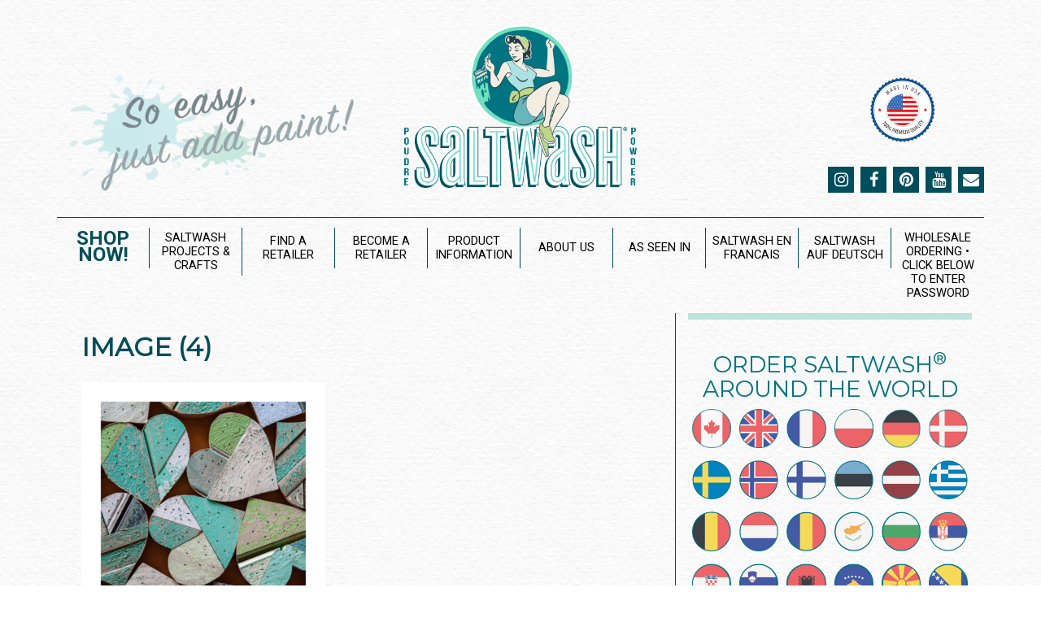

--- FILE ---
content_type: text/html; charset=UTF-8
request_url: https://ilovesaltwash.com/saltwash/image-4/
body_size: 7505
content:
<!DOCTYPE html>

<html lang="en-US">

<head>
	
<meta charset="UTF-8">

<meta name="viewport" content="width=device-width, initial-scale=1">

<link rel="profile" href="http://gmpg.org/xfn/11">

<link href="https://fonts.googleapis.com/css?family=Montserrat|Roboto:300,400,400i,500,500i,700" rel="stylesheet">  

<meta name='robots' content='index, follow, max-image-preview:large, max-snippet:-1, max-video-preview:-1' />

	<!-- This site is optimized with the Yoast SEO plugin v16.2 - https://yoast.com/wordpress/plugins/seo/ -->
	<title>Image (4) | Saltwash Paint Additive</title>
	<link rel="canonical" href="https://ilovesaltwash.com/wp-content/uploads/2020/04/Image-4.png" />
	<meta property="og:locale" content="en_US" />
	<meta property="og:type" content="article" />
	<meta property="og:title" content="Image (4) | Saltwash Paint Additive" />
	<meta property="og:url" content="https://ilovesaltwash.com/wp-content/uploads/2020/04/Image-4.png" />
	<meta property="og:site_name" content="Saltwash Paint Additive" />
	<meta property="article:publisher" content="https://www.facebook.com/ilovesaltwash/" />
	<meta property="og:image" content="https://ilovesaltwash.com/wp-content/uploads/2020/04/Image-4-1024x1024.png" />
	<meta property="og:image:width" content="1024" />
	<meta property="og:image:height" content="1024" />
	<meta name="twitter:card" content="summary" />
	<meta name="twitter:site" content="@ilovesaltwash" />
	<script type="application/ld+json" class="yoast-schema-graph">{"@context":"https://schema.org","@graph":[{"@type":"Organization","@id":"https://ilovesaltwash.com/#organization","name":"Saltwash Paint Additive","url":"https://ilovesaltwash.com/","sameAs":["https://www.facebook.com/ilovesaltwash/","https://www.instagram.com/ilovesaltwash/","https://www.youtube.com/channel/UC5lf4wwkkQhHkDA38auHjpw","https://www.pinterest.com/ilovesaltwash/","https://twitter.com/ilovesaltwash"],"logo":{"@type":"ImageObject","@id":"https://ilovesaltwash.com/#logo","inLanguage":"en-US","url":"https://ilovesaltwash.com/wp-content/uploads/2016/12/site_logo.png","contentUrl":"https://ilovesaltwash.com/wp-content/uploads/2016/12/site_logo.png","width":456,"height":330,"caption":"Saltwash Paint Additive"},"image":{"@id":"https://ilovesaltwash.com/#logo"}},{"@type":"WebSite","@id":"https://ilovesaltwash.com/#website","url":"https://ilovesaltwash.com/","name":"Saltwash Paint Additive","description":"creates weathered faux effects such as rust, verdigris, weathered wood and more; just add paint!","publisher":{"@id":"https://ilovesaltwash.com/#organization"},"potentialAction":[{"@type":"SearchAction","target":"https://ilovesaltwash.com/?s={search_term_string}","query-input":"required name=search_term_string"}],"inLanguage":"en-US"},{"@type":"WebPage","@id":"https://ilovesaltwash.com/wp-content/uploads/2020/04/Image-4.png#webpage","url":"https://ilovesaltwash.com/wp-content/uploads/2020/04/Image-4.png","name":"Image (4) | Saltwash Paint Additive","isPartOf":{"@id":"https://ilovesaltwash.com/#website"},"datePublished":"2020-04-30T16:27:36+00:00","dateModified":"2020-04-30T16:27:36+00:00","breadcrumb":{"@id":"https://ilovesaltwash.com/wp-content/uploads/2020/04/Image-4.png#breadcrumb"},"inLanguage":"en-US","potentialAction":[{"@type":"ReadAction","target":["https://ilovesaltwash.com/wp-content/uploads/2020/04/Image-4.png"]}]},{"@type":"BreadcrumbList","@id":"https://ilovesaltwash.com/wp-content/uploads/2020/04/Image-4.png#breadcrumb","itemListElement":[{"@type":"ListItem","position":1,"item":{"@type":"WebPage","@id":"https://ilovesaltwash.com/","url":"https://ilovesaltwash.com/","name":"Home"}},{"@type":"ListItem","position":2,"item":{"@type":"WebPage","@id":"https://ilovesaltwash.com/","url":"https://ilovesaltwash.com/","name":"Saltwash \u00ae | The Original and Best product to create weathered faux effects on any project or furniture item"}},{"@type":"ListItem","position":3,"item":{"@id":"https://ilovesaltwash.com/wp-content/uploads/2020/04/Image-4.png#webpage"}}]}]}</script>
	<!-- / Yoast SEO plugin. -->


<link rel='dns-prefetch' href='//s.w.org' />
<link rel="alternate" type="application/rss+xml" title="Saltwash Paint Additive &raquo; Feed" href="https://ilovesaltwash.com/feed/" />
<link rel="alternate" type="application/rss+xml" title="Saltwash Paint Additive &raquo; Comments Feed" href="https://ilovesaltwash.com/comments/feed/" />
<link rel="alternate" type="application/rss+xml" title="Saltwash Paint Additive &raquo; Image (4) Comments Feed" href="https://ilovesaltwash.com/saltwash/image-4/feed/" />
		<script type="text/javascript">
			window._wpemojiSettings = {"baseUrl":"https:\/\/s.w.org\/images\/core\/emoji\/13.0.1\/72x72\/","ext":".png","svgUrl":"https:\/\/s.w.org\/images\/core\/emoji\/13.0.1\/svg\/","svgExt":".svg","source":{"concatemoji":"https:\/\/ilovesaltwash.com\/wp-includes\/js\/wp-emoji-release.min.js?ver=5.7.14"}};
			!function(e,a,t){var n,r,o,i=a.createElement("canvas"),p=i.getContext&&i.getContext("2d");function s(e,t){var a=String.fromCharCode;p.clearRect(0,0,i.width,i.height),p.fillText(a.apply(this,e),0,0);e=i.toDataURL();return p.clearRect(0,0,i.width,i.height),p.fillText(a.apply(this,t),0,0),e===i.toDataURL()}function c(e){var t=a.createElement("script");t.src=e,t.defer=t.type="text/javascript",a.getElementsByTagName("head")[0].appendChild(t)}for(o=Array("flag","emoji"),t.supports={everything:!0,everythingExceptFlag:!0},r=0;r<o.length;r++)t.supports[o[r]]=function(e){if(!p||!p.fillText)return!1;switch(p.textBaseline="top",p.font="600 32px Arial",e){case"flag":return s([127987,65039,8205,9895,65039],[127987,65039,8203,9895,65039])?!1:!s([55356,56826,55356,56819],[55356,56826,8203,55356,56819])&&!s([55356,57332,56128,56423,56128,56418,56128,56421,56128,56430,56128,56423,56128,56447],[55356,57332,8203,56128,56423,8203,56128,56418,8203,56128,56421,8203,56128,56430,8203,56128,56423,8203,56128,56447]);case"emoji":return!s([55357,56424,8205,55356,57212],[55357,56424,8203,55356,57212])}return!1}(o[r]),t.supports.everything=t.supports.everything&&t.supports[o[r]],"flag"!==o[r]&&(t.supports.everythingExceptFlag=t.supports.everythingExceptFlag&&t.supports[o[r]]);t.supports.everythingExceptFlag=t.supports.everythingExceptFlag&&!t.supports.flag,t.DOMReady=!1,t.readyCallback=function(){t.DOMReady=!0},t.supports.everything||(n=function(){t.readyCallback()},a.addEventListener?(a.addEventListener("DOMContentLoaded",n,!1),e.addEventListener("load",n,!1)):(e.attachEvent("onload",n),a.attachEvent("onreadystatechange",function(){"complete"===a.readyState&&t.readyCallback()})),(n=t.source||{}).concatemoji?c(n.concatemoji):n.wpemoji&&n.twemoji&&(c(n.twemoji),c(n.wpemoji)))}(window,document,window._wpemojiSettings);
		</script>
		<style type="text/css">
img.wp-smiley,
img.emoji {
	display: inline !important;
	border: none !important;
	box-shadow: none !important;
	height: 1em !important;
	width: 1em !important;
	margin: 0 .07em !important;
	vertical-align: -0.1em !important;
	background: none !important;
	padding: 0 !important;
}
</style>
	<link rel='stylesheet' id='sb_instagram_styles-css'  href='https://ilovesaltwash.com/wp-content/plugins/instagram-feed/css/sbi-styles.min.css?ver=2.9.1' type='text/css' media='all' />
<link rel='stylesheet' id='wp-block-library-css'  href='https://ilovesaltwash.com/wp-includes/css/dist/block-library/style.min.css?ver=5.7.14' type='text/css' media='all' />
<link rel='stylesheet' id='header-footer-custom-html-css'  href='https://ilovesaltwash.com/wp-content/plugins/header-footer-custom-html/public/css/header-footer-custom-html-public.css?ver=2.0.1' type='text/css' media='all' />
<style id='header-footer-custom-html-inline-css' type='text/css'>
.hfch-header{background-color:#FFA500;}  .hfch-footer{background-color:#FFA500;background-image:url("https://ilovesaltwash.com/wp-content/uploads/2020/04/Image-4.png"); background-repeat:no-repeat; background-position:center; background-attachment:scroll; background-size:cover; }  
</style>
<link rel='stylesheet' id='wpsl-styles-css'  href='https://ilovesaltwash.com/wp-content/plugins/wp-store-locator/css/styles.min.css?ver=2.2.234' type='text/css' media='all' />
<link rel='stylesheet' id='bootstrap-min-css'  href='https://ilovesaltwash.com/wp-content/themes/saltwash/css/bootstrap.min.css?ver=5.7.14' type='text/css' media='all' />
<link rel='stylesheet' id='bootstrap-theme-min-css'  href='https://ilovesaltwash.com/wp-content/themes/saltwash/css/bootstrap-theme.min.css?ver=5.7.14' type='text/css' media='all' />
<link rel='stylesheet' id='saltwash-style-css'  href='https://ilovesaltwash.com/wp-content/themes/saltwash/style.css?ver=5.7.14' type='text/css' media='all' />
<link rel='stylesheet' id='theme-updates-css'  href='https://ilovesaltwash.com/wp-content/themes/saltwash/updates.css?ver=5.7.14' type='text/css' media='all' />
<link rel='stylesheet' id='wp-social-sharing-css'  href='https://ilovesaltwash.com/wp-content/plugins/wp-social-sharing/static/socialshare.css?ver=1.6' type='text/css' media='all' />
<script type='text/javascript' src='https://ilovesaltwash.com/wp-includes/js/jquery/jquery.min.js?ver=3.5.1' id='jquery-core-js'></script>
<script type='text/javascript' src='https://ilovesaltwash.com/wp-includes/js/jquery/jquery-migrate.min.js?ver=3.3.2' id='jquery-migrate-js'></script>
<script type='text/javascript' src='https://ilovesaltwash.com/wp-content/plugins/header-footer-custom-html/public/js/header-footer-custom-html-public.js?ver=2.0.1' id='header-footer-custom-html-js'></script>
<link rel="https://api.w.org/" href="https://ilovesaltwash.com/wp-json/" /><link rel="alternate" type="application/json" href="https://ilovesaltwash.com/wp-json/wp/v2/media/2469" /><link rel="EditURI" type="application/rsd+xml" title="RSD" href="https://ilovesaltwash.com/xmlrpc.php?rsd" />
<link rel="wlwmanifest" type="application/wlwmanifest+xml" href="https://ilovesaltwash.com/wp-includes/wlwmanifest.xml" /> 
<meta name="generator" content="WordPress 5.7.14" />
<link rel='shortlink' href='https://ilovesaltwash.com/?p=2469' />
<link rel="alternate" type="application/json+oembed" href="https://ilovesaltwash.com/wp-json/oembed/1.0/embed?url=https%3A%2F%2Filovesaltwash.com%2Fsaltwash%2Fimage-4%2F" />
<link rel="alternate" type="text/xml+oembed" href="https://ilovesaltwash.com/wp-json/oembed/1.0/embed?url=https%3A%2F%2Filovesaltwash.com%2Fsaltwash%2Fimage-4%2F&#038;format=xml" />

	
<!-- Facebook Pixel Code -->

<script>

  !function(f,b,e,v,n,t,s)

  {if(f.fbq)return;n=f.fbq=function(){n.callMethod?

  n.callMethod.apply(n,arguments):n.queue.push(arguments)};

  if(!f._fbq)f._fbq=n;n.push=n;n.loaded=!0;n.version='2.0';

  n.queue=[];t=b.createElement(e);t.async=!0;

  t.src=v;s=b.getElementsByTagName(e)[0];

  s.parentNode.insertBefore(t,s)}(window, document,'script',

  'https://connect.facebook.net/en_US/fbevents.js');

  fbq('init', '1843249175967281');

  fbq('track', 'PageView');

</script>

<noscript><img height="1" width="1" style="display:none"

  src="https://www.facebook.com/tr?id=1843249175967281&ev=PageView&noscript=1"

/></noscript>

<!-- End Facebook Pixel Code -->
	
<!-- Global site tag (gtag.js) - Google Analytics -->

<script async src="https://www.googletagmanager.com/gtag/js?id=UA-65214108-1"></script>

<script>

  window.dataLayer = window.dataLayer || [];

  function gtag(){dataLayer.push(arguments);}

  gtag('js', new Date());

 

  gtag('config', 'UA-65214108-1');

</script>

</head>



<body id="image-4" class="attachment attachment-template-default attachmentid-2469 attachment-png group-blog">

<div id="page_load"></div>

<div id="page" class="site page-wrapper">

	<header id="masthead" class="site-header container" role="banner">

		<div class="site-branding clearfix">

			<div class="tagline col-md-4 col-sm-12 clearfix">

				<img src="https://ilovesaltwash.com/wp-content/themes/saltwash/images/just-add-paint.png" class="tagline_img" />

			</div>

			<div class="col-sm-4 clearfix site_logo"><a href="https://ilovesaltwash.com" title="Saltwash Paint Additive"><img src="https://ilovesaltwash.com/wp-content/themes/saltwash/images/site_logo.png?v=2"></a></div>

			<div class="col-md-4 col-sm-12 clearfix">
				<div class="social">
					<img src="https://ilovesaltwash.com/wp-content/themes/saltwash/images/made-in-usa.png" class="made-in-usa-img" />
					<div class="text-centered"><ul id="social-menu" class="menu"><li id="menu-item-587" class="instagram menu-item menu-item-type-custom menu-item-object-custom menu-item-587"><i><a target="_blank" rel="noopener" href="https://instagram.com/saltwashofficial/">Instagram</a></i></li>
<li id="menu-item-585" class="facebook menu-item menu-item-type-custom menu-item-object-custom menu-item-585"><i><a target="_blank" rel="noopener" href="https://www.facebook.com/pages/Saltwash/423037974534711">Facebook</a></i></li>
<li id="menu-item-588" class="pinterest menu-item menu-item-type-custom menu-item-object-custom menu-item-588"><i><a target="_blank" rel="noopener" href="https://www.pinterest.com/ilovesaltwash/">Pinterest</a></i></li>
<li id="menu-item-589" class="youtube menu-item menu-item-type-custom menu-item-object-custom menu-item-589"><i><a target="_blank" rel="noopener" href="https://www.youtube.com/channel/UC5lf4wwkkQhHkDA38auHjpw">YouTube</a></i></li>
<li id="menu-item-590" class="envelope menu-item menu-item-type-custom menu-item-object-custom menu-item-590"><i><a target="_blank" rel="noopener" href="mailto:info@ilovesaltwash.com">Email</a></i></li>
</ul></div>				</div>
			</div>

		</div><!-- .site-branding -->



		<nav id="site-navigation" class="main-navigation" role="navigation">

			<button class="menu-toggle fa-ke" aria-controls="primary-menu" aria-expanded="false"><span class="menu_label">Menu</span></button>

			<div class="menu-menu-1-container clearfix">

				<ul id="primary-menu" class="menu"><li id="menu-item-1836" class="menu-item menu-item-type-custom menu-item-object-custom menu-item-has-children menu-item-1836"><a href="https://shop.ilovesaltwash.com/collections/retail"><b><font size="5" color="#014d5b">Shop Now!</font></b></a>
<ul class="sub-menu">
	<li id="menu-item-1837" class="menu-item menu-item-type-custom menu-item-object-custom menu-item-1837"><a href="https://shop.ilovesaltwash.com/collections/retail">Saltwash</a></li>
	<li id="menu-item-1838" class="menu-item menu-item-type-custom menu-item-object-custom menu-item-1838"><a href="https://shop.ilovesaltwash.com/collections/project-kits">Project Kits</a></li>
	<li id="menu-item-1839" class="menu-item menu-item-type-custom menu-item-object-custom menu-item-1839"><a href="https://shop.ilovesaltwash.com/collections/home-decor">Home Decor</a></li>
</ul>
</li>
<li id="menu-item-593" class="inspiration menu-item menu-item-type-post_type menu-item-object-page menu-item-593"><a href="https://ilovesaltwash.com/tips-inspiration/">Saltwash Projects &#038; Crafts</a></li>
<li id="menu-item-1249" class="menu-item menu-item-type-post_type menu-item-object-page menu-item-1249"><a href="https://ilovesaltwash.com/find-a-retailer/">Find a Retailer</a></li>
<li id="menu-item-592" class="menu-item menu-item-type-post_type menu-item-object-page menu-item-592"><a href="https://ilovesaltwash.com/become-a-retailer/">Become a Retailer</a></li>
<li id="menu-item-591" class="menu-item menu-item-type-post_type menu-item-object-page menu-item-591"><a href="https://ilovesaltwash.com/product-information/">Product Information</a></li>
<li id="menu-item-1251" class="menu-item menu-item-type-post_type menu-item-object-page menu-item-1251"><a href="https://ilovesaltwash.com/about-us/">About Us</a></li>
<li id="menu-item-1253" class="menu-item menu-item-type-post_type menu-item-object-page menu-item-1253"><a href="https://ilovesaltwash.com/as-seen-in/">As Seen In</a></li>
<li id="menu-item-2818" class="menu-item menu-item-type-post_type menu-item-object-page menu-item-2818"><a href="https://ilovesaltwash.com/saltwash-en-francais/">Saltwash en Francais</a></li>
<li id="menu-item-2817" class="menu-item menu-item-type-post_type menu-item-object-page menu-item-2817"><a href="https://ilovesaltwash.com/saltwash-auf-deutsch/">Saltwash Auf Deutsch</a></li>
<li id="menu-item-594" class="menu-item menu-item-type-custom menu-item-object-custom menu-item-has-children menu-item-594"><a target="_blank" rel="noopener" href="http://shop.ilovesaltwash.com">Wholesale Ordering • CLICK BELOW to ENTER PASSWORD</a>
<ul class="sub-menu">
	<li id="menu-item-1840" class="menu-item menu-item-type-custom menu-item-object-custom menu-item-1840"><a href="https://shop.ilovesaltwash.com/collections/frontpage">WHOLESALE PRODUCTS &#038; PRICING</a></li>
</ul>
</li>
</ul>
				<ul id="social-menu" class="social no-padding no-margin"><li class="instagram menu-item menu-item-type-custom menu-item-object-custom menu-item-587"><i><a target="_blank" rel="noopener" href="https://instagram.com/saltwashofficial/">Instagram</a></i></li>
<li class="facebook menu-item menu-item-type-custom menu-item-object-custom menu-item-585"><i><a target="_blank" rel="noopener" href="https://www.facebook.com/pages/Saltwash/423037974534711">Facebook</a></i></li>
<li class="pinterest menu-item menu-item-type-custom menu-item-object-custom menu-item-588"><i><a target="_blank" rel="noopener" href="https://www.pinterest.com/ilovesaltwash/">Pinterest</a></i></li>
<li class="youtube menu-item menu-item-type-custom menu-item-object-custom menu-item-589"><i><a target="_blank" rel="noopener" href="https://www.youtube.com/channel/UC5lf4wwkkQhHkDA38auHjpw">YouTube</a></i></li>
<li class="envelope menu-item menu-item-type-custom menu-item-object-custom menu-item-590"><i><a target="_blank" rel="noopener" href="mailto:info@ilovesaltwash.com">Email</a></i></li>
</ul>
			</div>

		</nav><!-- #site-navigation -->

	</header><!-- #masthead -->



	<div id="content" class="site-content">

		<div class="container">
	<div id="primary" class="content-area col-sm-8">
		<main id="main" class="site-main" role="main">
							
			<div class="col-sm-12">
				
					<h1 class="page-title">Image (4)</h1>

					<div class="entry-content">

					<p class="attachment"><a href='https://ilovesaltwash.com/wp-content/uploads/2020/04/Image-4.png'><img width="300" height="300" src="https://ilovesaltwash.com/wp-content/uploads/2020/04/Image-4-300x300.png" class="attachment-medium size-medium" alt="" loading="lazy" srcset="https://ilovesaltwash.com/wp-content/uploads/2020/04/Image-4-300x300.png 300w, https://ilovesaltwash.com/wp-content/uploads/2020/04/Image-4-150x150.png 150w, https://ilovesaltwash.com/wp-content/uploads/2020/04/Image-4-768x768.png 768w, https://ilovesaltwash.com/wp-content/uploads/2020/04/Image-4-1024x1024.png 1024w, https://ilovesaltwash.com/wp-content/uploads/2020/04/Image-4-100x100.png 100w, https://ilovesaltwash.com/wp-content/uploads/2020/04/Image-4.png 2042w" sizes="(max-width: 300px) 100vw, 300px" /></a></p>
					</div>
							</div>
		
		</main><!-- #main -->
	</div><!-- #primary -->


<aside id="secondary" class="widget-area col-sm-4 pull-right" role="complementary">


<section id="execphp-2" class="widget widget_execphp clearfix">			<div class="execphpwidget"><div class="international_block">
	<h2 class="widget-title">Order saltwash® around the world</h2>
    <div class="flex-row" style="margin-bottom:15px;">
    	<a href="https://ilovesaltwash.com/become-a-retailer/" target="_blank">
        	<img src="https://ilovesaltwash.com/wp-content/themes/saltwash/images/ca.png">
        </a>
        <a href="https://ilovesaltwash.com/become-a-retailer/" target="_blank">
        	<img src="https://ilovesaltwash.com/wp-content/themes/saltwash/images/uk.png">
        </a>
		<a href="https://saltwash.de/" target="_blank">
        	<img src="https://ilovesaltwash.com/wp-content/themes/saltwash/images/fr.png">
        </a>
        <a href="https://ilovesaltwash.pl/" target="_blank">
        	<img src="https://ilovesaltwash.com/wp-content/themes/saltwash/images/pl.png">
        </a>
		<a href="https://saltwash.de/" target="_blank">
        	<img src="https://ilovesaltwash.com/wp-content/themes/saltwash/images/de.png">
        </a>
        <a href="https://saltwash.de/" target="_blank">
        	<img src="https://ilovesaltwash.com/wp-content/themes/saltwash/images/dk.png">
        </a>
    </div>
	<div class="flex-row" style="margin-bottom:15px;">
        <a href="https://saltwash.de/" target="_blank">
        	<img src="https://ilovesaltwash.com/wp-content/themes/saltwash/images/sw.png">
        </a>
        <a href="https://saltwash.de/" target="_blank">
        	<img src="https://ilovesaltwash.com/wp-content/themes/saltwash/images/nw.png">
        </a>
		<a href="https://saltwash.de/" target="_blank">
        	<img src="https://ilovesaltwash.com/wp-content/themes/saltwash/images/fl.png">
        </a>
        <a href="https://saltwash.de/" target="_blank">
        	<img src="https://ilovesaltwash.com/wp-content/themes/saltwash/images/est.png">
        </a>
		<a href="https://saltwash.de/" target="_blank">
        	<img src="https://ilovesaltwash.com/wp-content/themes/saltwash/images/lat.png">
        </a>
        <a href="https://artmama.gr/saltwash/" target="_blank">
        	<img src="https://ilovesaltwash.com/wp-content/themes/saltwash/images/gre.png">
        </a>
    </div>
	<div class="flex-row" style="margin-bottom:15px;">
        <a href="https://saltwash.de/" target="_blank">
        	<img src="https://ilovesaltwash.com/wp-content/themes/saltwash/images/dm.png">
        </a>
		<a href="https://saltwash.de/" target="_blank">
        	<img src="https://ilovesaltwash.com/wp-content/themes/saltwash/images/nt.png">
        </a>
		<a href="https://artmama.gr/saltwash/" target="_blank">
        	<img src="https://ilovesaltwash.com/wp-content/themes/saltwash/images/romania.png">
        </a>
		<a href="https://artmama.gr/saltwash/" target="_blank">
        	<img src="https://ilovesaltwash.com/wp-content/themes/saltwash/images/cyprus.png">
        </a>
		<a href="https://artmama.gr/saltwash/" target="_blank">
        	<img src="https://ilovesaltwash.com/wp-content/themes/saltwash/images/bulgaria.png">
        </a>
		<a href="https://artmama.gr/saltwash/" target="_blank">
        	<img src="https://ilovesaltwash.com/wp-content/themes/saltwash/images/serbia.png">
        </a>
    </div>
	<div class="flex-row" style="margin-bottom:15px;">
        <a href="https://artmama.gr/saltwash/" target="_blank">
        	<img src="https://ilovesaltwash.com/wp-content/themes/saltwash/images/croatia.png">
        </a>
		<a href="https://artmama.gr/saltwash/" target="_blank">
        	<img src="https://ilovesaltwash.com/wp-content/themes/saltwash/images/slovenia.png">
        </a>
		<a href="https://artmama.gr/saltwash/" target="_blank">
        	<img src="https://ilovesaltwash.com/wp-content/themes/saltwash/images/albania.png">
        </a>
		<a href="https://artmama.gr/saltwash/" target="_blank">
        	<img src="https://ilovesaltwash.com/wp-content/themes/saltwash/images/kosovo.png">
        </a>
		<a href="https://artmama.gr/saltwash/" target="_blank">
        	<img src="https://ilovesaltwash.com/wp-content/themes/saltwash/images/macedonia.png">
        </a>
		<a href="https://artmama.gr/saltwash/" target="_blank">
        	<img src="https://ilovesaltwash.com/wp-content/themes/saltwash/images/bosnia.png">
        </a>
    </div>
	<div class="flex-row">
        <a href="https://artmama.gr/saltwash/" target="_blank">
        	<img src="https://ilovesaltwash.com/wp-content/themes/saltwash/images/montenegro.png">
        </a>
		<a href="https://ilovesaltwash.com/become-a-retailer/" target="_blank">
        	<img src="https://ilovesaltwash.com/wp-content/themes/saltwash/images/korea.png">
        </a>
		<a href="https://decovintageart.com/" target="_blank">
        	<img src="https://ilovesaltwash.com/wp-content/themes/saltwash/images/dr.png">
        </a>
		<a href="https://ilovesaltwash.com/become-a-retailer/" target="_blank">
        	<img src="https://ilovesaltwash.com/wp-content/themes/saltwash/images/aus.png">
        </a>
		<a href="#">
		<img src="https://ilovesaltwash.com/wp-content/themes/saltwash/images/blank.png">
			</a>
		<a href="#">
		<img src="https://ilovesaltwash.com/wp-content/themes/saltwash/images/blank.png">
			</a>
    </div>
</div>

</div>
		</section><section id="wpsl_search_widget-2" class="widget wpsl-search-widget clearfix"><h2 class="widget-title">Find a Retailer</h2>
        <form action="https://ilovesaltwash.com/find-a-retailer/" method="post" id="wpsl-widget-form">
                        <p>
                <label for="wpsl-widget-search">Enter Your Location</label>
                <input type="text" name="wpsl-widget-search" placeholder="city, zip code, etc" id="wpsl-widget-search" value="" >
            </p>
                        <p><input type="submit" value="Search"></p>
        </form>
        <style>#wpsl-widget-form label {display: block;}</style>
        </section><section id="text-3" class="widget widget_text clearfix"><h2 class="widget-title">Videos</h2>			<div class="textwidget"><div class="video-container"><iframe loading="lazy" src="https://www.youtube.com/embed/0SswthYLP4A" frameborder="0" allow="accelerometer; autoplay; encrypted-media; gyroscope; picture-in-picture" allowfullscreen></iframe></div>
<div class="video-container"><iframe loading="lazy" src="https://www.youtube.com/embed/Kb0hXtw_dbc" frameborder="0" allow="accelerometer; autoplay; encrypted-media; gyroscope; picture-in-picture" allowfullscreen></iframe></div>
</div>
		</section><section id="simpleimage-3" class="widget widget_simpleimage clearfix">
<h2 class="widget-title">The Saltwash Store!</h2>
	<p class="simple-image">
		<a href="https://shop.ilovesaltwash.com/collections/retail"><img width="1000" height="1000" src="https://ilovesaltwash.com/wp-content/uploads/2017/05/SHOP.jpg" class="attachment-full size-full" alt="" loading="lazy" srcset="https://ilovesaltwash.com/wp-content/uploads/2017/05/SHOP.jpg 1000w, https://ilovesaltwash.com/wp-content/uploads/2017/05/SHOP-150x150.jpg 150w, https://ilovesaltwash.com/wp-content/uploads/2017/05/SHOP-300x300.jpg 300w, https://ilovesaltwash.com/wp-content/uploads/2017/05/SHOP-768x768.jpg 768w, https://ilovesaltwash.com/wp-content/uploads/2017/05/SHOP-100x100.jpg 100w" sizes="(max-width: 1000px) 100vw, 1000px" /></a>	</p>

<p>Want to give Saltwash a try?  You can now buy online!</p>

	<p class="more">
		<a href="https://shop.ilovesaltwash.com/collections/retail">SHOP NOW!</a>	</p>
</section><section id="text-2" class="widget widget_text clearfix">			<div class="textwidget"><p class="text-center mobile-show"><img src="https://ilovesaltwash/wp-content/uploads/2016/10/real_sea_salt-1.png" class="clearfix"></p>
<a href="https://ilovesaltwash.com/frequently-asked-questions/" target="_self" class="col-xs-5 sw_btn" rel="noopener">FAQs</a><a href="https://ilovesaltwash.com/wp-content/uploads/2016/10/Saltwash_QuickStart.pdf" target="_blank" class="col-xs-5 sw_btn pull-right" rel="noopener">Quick Start Guide</a></div>
		</section><section id="text-4" class="widget widget_text clearfix"><h2 class="widget-title">Our Instagram</h2>			<div class="textwidget">
<div id="sb_instagram" class="sbi sbi_col_1  sbi_width_resp" style="width: 100%;" data-feedid="sbi_17841432487437360#1" data-res="auto" data-cols="1" data-num="1" data-shortcode-atts="{}"  data-postid="2469" data-sbi-flags="favorLocal">
	
    <div id="sbi_images" >
		<div class="sbi_item sbi_type_video sbi_new sbi_transition" id="sbi_17990980621969353" data-date="1684845102">
    <div class="sbi_photo_wrap">
        <a class="sbi_photo" href="https://www.instagram.com/reel/Csle2W1so2Y/" target="_blank" rel="noopener nofollow" data-full-res="https://scontent-sin6-2.cdninstagram.com/v/t51.36329-15/348254349_862237495357428_6611400282739573395_n.jpg?_nc_cat=105&#038;ccb=1-7&#038;_nc_sid=8ae9d6&#038;_nc_ohc=BLaD1uA0MLcAX9ykSeq&#038;_nc_ht=scontent-sin6-2.cdninstagram.com&#038;edm=ANo9K5cEAAAA&#038;oh=00_AfBLcQ1wtdo6sOpzCZUPnfzTW3FoZzQnHx9xk6J-5lQ8oA&#038;oe=6473C1C7" data-img-src-set="{&quot;d&quot;:&quot;https:\/\/scontent-sin6-2.cdninstagram.com\/v\/t51.36329-15\/348254349_862237495357428_6611400282739573395_n.jpg?_nc_cat=105&amp;ccb=1-7&amp;_nc_sid=8ae9d6&amp;_nc_ohc=BLaD1uA0MLcAX9ykSeq&amp;_nc_ht=scontent-sin6-2.cdninstagram.com&amp;edm=ANo9K5cEAAAA&amp;oh=00_AfBLcQ1wtdo6sOpzCZUPnfzTW3FoZzQnHx9xk6J-5lQ8oA&amp;oe=6473C1C7&quot;,&quot;150&quot;:&quot;https:\/\/scontent-sin6-2.cdninstagram.com\/v\/t51.36329-15\/348254349_862237495357428_6611400282739573395_n.jpg?_nc_cat=105&amp;ccb=1-7&amp;_nc_sid=8ae9d6&amp;_nc_ohc=BLaD1uA0MLcAX9ykSeq&amp;_nc_ht=scontent-sin6-2.cdninstagram.com&amp;edm=ANo9K5cEAAAA&amp;oh=00_AfBLcQ1wtdo6sOpzCZUPnfzTW3FoZzQnHx9xk6J-5lQ8oA&amp;oe=6473C1C7&quot;,&quot;320&quot;:&quot;https:\/\/scontent-sin6-2.cdninstagram.com\/v\/t51.36329-15\/348254349_862237495357428_6611400282739573395_n.jpg?_nc_cat=105&amp;ccb=1-7&amp;_nc_sid=8ae9d6&amp;_nc_ohc=BLaD1uA0MLcAX9ykSeq&amp;_nc_ht=scontent-sin6-2.cdninstagram.com&amp;edm=ANo9K5cEAAAA&amp;oh=00_AfBLcQ1wtdo6sOpzCZUPnfzTW3FoZzQnHx9xk6J-5lQ8oA&amp;oe=6473C1C7&quot;,&quot;640&quot;:&quot;https:\/\/scontent-sin6-2.cdninstagram.com\/v\/t51.36329-15\/348254349_862237495357428_6611400282739573395_n.jpg?_nc_cat=105&amp;ccb=1-7&amp;_nc_sid=8ae9d6&amp;_nc_ohc=BLaD1uA0MLcAX9ykSeq&amp;_nc_ht=scontent-sin6-2.cdninstagram.com&amp;edm=ANo9K5cEAAAA&amp;oh=00_AfBLcQ1wtdo6sOpzCZUPnfzTW3FoZzQnHx9xk6J-5lQ8oA&amp;oe=6473C1C7&quot;}">
            <span class="sbi-screenreader">Learn how to create textured glass with just using</span>
            	        <svg style="color: rgba(255,255,255,1)" class="svg-inline--fa fa-play fa-w-14 sbi_playbtn" aria-label="Play" aria-hidden="true" data-fa-processed="" data-prefix="fa" data-icon="play" role="presentation" xmlns="http://www.w3.org/2000/svg" viewBox="0 0 448 512"><path fill="currentColor" d="M424.4 214.7L72.4 6.6C43.8-10.3 0 6.1 0 47.9V464c0 37.5 40.7 60.1 72.4 41.3l352-208c31.4-18.5 31.5-64.1 0-82.6z"></path></svg>            <img src="https://ilovesaltwash.com/wp-content/plugins/instagram-feed/img/placeholder.png" alt="Learn how to create textured glass with just using Saltwash powder and paint! @click2restore has wonderfully put together this quick how to video that you’ll want to try!">
        </a>
    </div>
</div>    </div>

	<div id="sbi_load">

	
	
</div>
	    <span class="sbi_resized_image_data" data-feed-id="sbi_17841432487437360#1" data-resized="{&quot;17990980621969353&quot;:{&quot;id&quot;:&quot;348254349_862237495357428_6611400282739573395_n&quot;,&quot;ratio&quot;:&quot;0.56&quot;,&quot;sizes&quot;:{&quot;full&quot;:640,&quot;low&quot;:320,&quot;thumb&quot;:150}}}">
	</span>
	        <div id="sbi_mod_error">
            <span>This error message is only visible to WordPress admins</span><br />
			<div><strong>There has been a problem with your Instagram Feed.</strong></div>        </div>
		</div>


</div>
		</section>

<!--<div class="pdf_block widget">
	<h2 class="widget-title">Downloads</h2>
										<div class="pdf_link quick_start">
				<div class="pdf_link_wrap">
										<a href="https://ilovesaltwash.com/wp-content/uploads/2016/10/Saltwash_FAQs-2.pdf" target="_blank">Saltwash Frequently Asked Questions</a>									</div>
			</div>
							<div class="pdf_link quick_start">
				<div class="pdf_link_wrap">
										<a href="https://ilovesaltwash.com/wp-content/uploads/2016/10/Saltwash_QuickStart-1.pdf" target="_blank">Saltwash Quick Start Guide</a>									</div>
			</div>
					</div>-->
<!--<div class="international_block widget">
	<h4 class="widget-title">International Distributors</h2>
    <div class="flex-row" style="margin-bottom:15px;">
    	<a href="http://www.martinassociatesind.ca/" target="_blank">
        	<img src="https://ilovesaltwash.com/wp-content/themes/saltwash/images/ca.png">
        </a>
        <a href="http://www.saltwashuk.co.uk/" target="_blank">
        	<img src="https://ilovesaltwash.com/wp-content/themes/saltwash/images/uk.png">
        </a>
		<a href="http://www.saltwash.it/" target="_blank">
        	<img src="https://ilovesaltwash.com/wp-content/themes/saltwash/images/it.png">
        </a>
        <a href="https://ilovesaltwash.pl/" target="_blank">
        	<img src="https://ilovesaltwash.com/wp-content/themes/saltwash/images/pl.png">
        </a>
		<a href="https://www.vintage-designer.eu/" target="_blank">
        	<img src="https://ilovesaltwash.com/wp-content/themes/saltwash/images/de.png">
        </a>
        <a href="https://www.vintage-designer.eu/" target="_blank">
        	<img src="https://ilovesaltwash.com/wp-content/themes/saltwash/images/dk.png">
        </a>
    </div>
	<div class="flex-row">
        <a href="https://www.vintage-designer.eu/" target="_blank">
        	<img src="https://ilovesaltwash.com/wp-content/themes/saltwash/images/sw.png">
        </a>
        <a href="https://www.vintage-designer.eu/" target="_blank">
        	<img src="https://ilovesaltwash.com/wp-content/themes/saltwash/images/nw.png">
        </a>
		<a href="https://www.vintage-designer.eu/" target="_blank">
        	<img src="https://ilovesaltwash.com/wp-content/themes/saltwash/images/fl.png">
        </a>
        <a href="https://www.vintage-designer.eu/" target="_blank">
        	<img src="https://ilovesaltwash.com/wp-content/themes/saltwash/images/est.png">
        </a>
		<a href="https://www.vintage-designer.eu/" target="_blank">
        	<img src="https://ilovesaltwash.com/wp-content/themes/saltwash/images/lat.png">
        </a>
        <a href="#" target="_blank">
        	<img src="https://ilovesaltwash.com/wp-content/themes/saltwash/images/gre.png">
        </a>
    </div>
</div>-->

</aside><!-- #secondary -->


		</div><!-- .container -->
	</div><!-- #content -->

</div><!-- #page -->

	<footer id="colophon" class="site-footer" role="contentinfo">
		<div class="site-info container">
			<div class="col-lg-3 col-sm-12 col-xs-12 social no-padding no-margin text-centered"><ul id="social-menu" class="menu"><li class="instagram menu-item menu-item-type-custom menu-item-object-custom menu-item-587"><i><a target="_blank" rel="noopener" href="https://instagram.com/saltwashofficial/">Instagram</a></i></li>
<li class="facebook menu-item menu-item-type-custom menu-item-object-custom menu-item-585"><i><a target="_blank" rel="noopener" href="https://www.facebook.com/pages/Saltwash/423037974534711">Facebook</a></i></li>
<li class="pinterest menu-item menu-item-type-custom menu-item-object-custom menu-item-588"><i><a target="_blank" rel="noopener" href="https://www.pinterest.com/ilovesaltwash/">Pinterest</a></i></li>
<li class="youtube menu-item menu-item-type-custom menu-item-object-custom menu-item-589"><i><a target="_blank" rel="noopener" href="https://www.youtube.com/channel/UC5lf4wwkkQhHkDA38auHjpw">YouTube</a></i></li>
<li class="envelope menu-item menu-item-type-custom menu-item-object-custom menu-item-590"><i><a target="_blank" rel="noopener" href="mailto:info@ilovesaltwash.com">Email</a></i></li>
</ul></div>
			<div class="col-lg-7 col-sm-12 footer_menu no-padding no-margin mobile-hide"><ul id="footer-menu" class="menu"><li id="menu-item-1258" class="menu-item menu-item-type-post_type menu-item-object-page menu-item-1258"><a href="https://ilovesaltwash.com/frequently-asked-questions/">FAQs</a></li>
<li id="menu-item-1257" class="menu-item menu-item-type-post_type menu-item-object-page menu-item-1257"><a href="https://ilovesaltwash.com/contact/">Contact</a></li>
<li id="menu-item-1255" class="menu-item menu-item-type-post_type menu-item-object-page menu-item-1255"><a href="https://ilovesaltwash.com/find-a-retailer/">Find a Retailer</a></li>
<li id="menu-item-1256" class="menu-item menu-item-type-post_type menu-item-object-page menu-item-1256"><a href="https://ilovesaltwash.com/buy-online/">Saltwash Online Retailers</a></li>
<li id="menu-item-595" class="menu-item menu-item-type-custom menu-item-object-custom menu-item-595"><a target="_blank" rel="noopener" href="http://shop.ilovesaltwash.com/password">Wholesale ordering</a></li>
</ul></div>
			<div class="col-lg-2 col-sm-12 col-xs-12 copyright no-padding no-margin">
				<p>&copy;&nbsp;2026 Saltwash, LLC</p>
			</div>
			
		</div><!-- .site-info -->
	</footer><!-- #colophon -->
<script src="https://use.fontawesome.com/dbd420a935.js"></script>
<!-- Instagram Feed JS -->
<script type="text/javascript">
var sbiajaxurl = "https://ilovesaltwash.com/wp-admin/admin-ajax.php";
</script>
<script type='text/javascript' src='https://ilovesaltwash.com/wp-content/themes/saltwash/js/jquery-3.1.1.min.js?ver=20161028' id='jquery-min-js'></script>
<script type='text/javascript' src='https://ilovesaltwash.com/wp-content/themes/saltwash/js/bootstrap.min.js?ver=20161028' id='bootstrap-min-js'></script>
<script type='text/javascript' src='https://ilovesaltwash.com/wp-content/themes/saltwash/js/navigation.js?ver=20161028' id='saltwash-navigation-js'></script>
<script type='text/javascript' src='https://ilovesaltwash.com/wp-content/themes/saltwash/js/skip-link-focus-fix.js?ver=20161028' id='saltwash-skip-link-focus-fix-js'></script>
<script type='text/javascript' src='https://ilovesaltwash.com/wp-content/themes/saltwash/js/theme.js?ver=20161028' id='theme-js-js'></script>
<script type='text/javascript' src='https://ilovesaltwash.com/wp-includes/js/comment-reply.min.js?ver=5.7.14' id='comment-reply-js'></script>
<script type='text/javascript' src='https://ilovesaltwash.com/wp-content/plugins/wp-social-sharing/static/socialshare.js?ver=1.6' id='wp-social-sharing-js'></script>
<script type='text/javascript' src='https://ilovesaltwash.com/wp-includes/js/wp-embed.min.js?ver=5.7.14' id='wp-embed-js'></script>
<script type='text/javascript' id='sb_instagram_scripts-js-extra'>
/* <![CDATA[ */
var sb_instagram_js_options = {"font_method":"svg","resized_url":"https:\/\/ilovesaltwash.com\/wp-content\/uploads\/sb-instagram-feed-images\/","placeholder":"https:\/\/ilovesaltwash.com\/wp-content\/plugins\/instagram-feed\/img\/placeholder.png"};
/* ]]> */
</script>
<script type='text/javascript' src='https://ilovesaltwash.com/wp-content/plugins/instagram-feed/js/sbi-scripts.min.js?ver=2.9.1' id='sb_instagram_scripts-js'></script>

</body>
</html>


--- FILE ---
content_type: text/css
request_url: https://ilovesaltwash.com/wp-content/themes/saltwash/style.css?ver=5.7.14
body_size: 25027
content:
/*

Theme Name: Saltwash

Theme URI: http://underscores.me/

Author: Underscores.me

Author URI: http://underscores.me/

Description: Description

Version: 1.0.0

License: GNU General Public License v2 or later

License URI: http://www.gnu.org/licenses/gpl-2.0.html

Text Domain: saltwash

Tags:



This theme, like WordPress, is licensed under the GPL.

Use it to make something cool, have fun, and share what you've learned with others.



Saltwash is based on Underscores http://underscores.me/, (C) 2012-2016 Automattic, Inc.

Underscores is distributed under the terms of the GNU GPL v2 or later.



Normalizing styles have been helped along thanks to the fine work of

Nicolas Gallagher and Jonathan Neal http://necolas.github.com/normalize.css/

*/

/*--------------------------------------------------------------

>>> TABLE OF CONTENTS:

----------------------------------------------------------------

# Normalize

# Typography

# Elements

# Forms

# Navigation

	## Links

	## Menus

# Accessibility

# Alignments

# Clearings

# Widgets

# Content

	## Posts and pages

	## Comments

# Infinite scroll

# Media

	## Captions

	## Galleries

--------------------------------------------------------------*/

/*--------------------------------------------------------------

# Normalize

--------------------------------------------------------------*/

html {

  font-family: sans-serif;

  -webkit-text-size-adjust: 100%;

  -ms-text-size-adjust: 100%; }



body {

  margin: 0; }



article,

aside,

details,

figcaption,

figure,

footer,

header,

main,

menu,

nav,

section,

summary {

  display: block; }



audio,

canvas,

progress,

video {

  display: inline-block;

  vertical-align: baseline; }



audio:not([controls]) {

  display: none;

  height: 0; }



[hidden],

template {

  display: none; }



a {

  background-color: transparent; }



a:active,

a:hover {

  outline: 0; }



abbr[title] {

  border-bottom: 1px dotted; }



b,

strong {

  font-weight: bold; }



dfn {

  font-style: italic; }



h1 {

  font-size: 2em;

  margin: 0.67em 0; }



mark {

  background: #ff0;

  color: #000; }



small {

  font-size: 80%; }



sub,

sup {

  font-size: 75%;

  line-height: 0;

  position: relative;

  vertical-align: baseline; }



sup {

  top: -0.5em; }



sub {

  bottom: -0.25em; }



img {

  border: 0; }



svg:not(:root) {

  overflow: hidden; }



figure {

  margin: 1em 40px; }



hr {

  box-sizing: content-box;

  height: 0; }



pre {

  overflow: auto; }



code,

kbd,

pre,

samp {

  font-family: monospace, monospace;

  font-size: 1em; }



button,

input,

optgroup,

select,

textarea {

  color: inherit;

  font: inherit;

  margin: 0; }



button {

  overflow: visible; }



button,

select {

  text-transform: none; }



button,

html input[type="button"],

input[type="reset"],

input[type="submit"] {

  -webkit-appearance: button;

  cursor: pointer; }



button[disabled],

html input[disabled] {

  cursor: default; }



button::-moz-focus-inner,

input::-moz-focus-inner {

  border: 0;

  padding: 0; }



input {

  line-height: normal; }



input[type="checkbox"],

input[type="radio"] {

  box-sizing: border-box;

  padding: 0; }



input[type="number"]::-webkit-inner-spin-button,

input[type="number"]::-webkit-outer-spin-button {

  height: auto; }



input[type="search"]::-webkit-search-cancel-button,

input[type="search"]::-webkit-search-decoration {

  -webkit-appearance: none; }



fieldset {

  border: 1px solid #c0c0c0;

  margin: 0 2px;

  padding: 0.35em 0.625em 0.75em; }



legend {

  border: 0;

  padding: 0; }



textarea {

  overflow: auto; }



optgroup {

  font-weight: bold; }



table {

  border-collapse: collapse;

  border-spacing: 0; }



td,

th {

  padding: 0; }



/*--------------------------------------------------------------

# Typography

--------------------------------------------------------------*/

body,

button,

input,

select,

textarea {

  color: #404040;

  font-family: sans-serif;

  font-size: 16px;

  font-size: 1rem;

  line-height: 1.5; }



h1,

h2,

h3,

h4,

h5,

h6 {

  clear: both; }



p {

  margin-bottom: 1.5em; }



dfn,

cite,

em,

i {

  font-style: italic; }



blockquote {

  margin: 0 1.5em 1em; }



address {

  margin: 0 0 1.5em; }



pre {

  background: #eee;

  font-family: "Courier 10 Pitch", Courier, monospace;

  font-size: 15px;

  font-size: 0.9375rem;

  line-height: 1.6;

  margin-bottom: 1.6em;

  max-width: 100%;

  overflow: auto;

  padding: 1.6em; }



code,

kbd,

tt,

var {

  font-family: Monaco, Consolas, "Andale Mono", "DejaVu Sans Mono", monospace;

  font-size: 15px;

  font-size: 0.9375rem; }



abbr,

acronym {

  border-bottom: 1px dotted #666;

  cursor: help; }



mark,

ins {

  background: #fff9c0;

  text-decoration: none; }



big {

  font-size: 125%; }



/*--------------------------------------------------------------

# Elements

--------------------------------------------------------------*/

html {

  box-sizing: border-box; }



*,

*:before,

*:after {

  /* Inherit box-sizing to make it easier to change the property for components that leverage other behavior; see http://css-tricks.com/inheriting-box-sizing-probably-slightly-better-best-practice/ */

  box-sizing: inherit; }



body {

  background: #fff;

  /* Fallback for when there is no custom background color defined. */ }



blockquote:before,

blockquote:after,

q:before,

q:after {

  content: ""; }



blockquote,

q {

  quotes: "" ""; }



hr {

  background-color: #ccc;

  border: 0;

  height: 1px;

  margin-bottom: 1.5em; }



ul,

ol {

  margin: 0 0 1.5em 3em; }



ul {

  list-style: disc; }



ol {

  list-style: decimal; }



li > ul,

li > ol {

  margin-bottom: 0;

  margin-left: 1.5em; }



dt {

  font-weight: bold; }



dd {

  margin: 0 1.5em 1.5em; }



img {

  height: auto;

  /* Make sure images are scaled correctly. */

  max-width: 100%;

  /* Adhere to container width. */ }



figure {

  margin: 1em 0;

  /* Extra wide images within figure tags don't overflow the content area. */ }



table {

  margin: 0 0 1.5em;

  width: 100%; }



/*--------------------------------------------------------------

# Forms

--------------------------------------------------------------*/

button,

input[type="button"],

input[type="reset"],

input[type="submit"] {

  border: 1px solid;

  border-color: #ccc #ccc #bbb;

  border-radius: 3px;

  background: #e6e6e6;

  box-shadow: inset 0 1px 0 rgba(255, 255, 255, 0), inset 0 15px 17px rgba(255, 255, 255, 0.5), inset 0 -5px 12px transparent;

  color: rgba(0, 0, 0, 0.8);

  font-size: 12px;

  font-size: 0.75rem;

  line-height: 1;

  padding: .6em 1em .4em;

  text-shadow: 0 1px 0 rgba(255, 255, 255, 0); }



button:hover,

input[type="button"]:hover,

input[type="reset"]:hover,

input[type="submit"]:hover {

  border-color: #ccc #bbb #aaa;

  box-shadow: inset 0 1px 0 rgba(255, 255, 255, 0.8), inset 0 15px 17px rgba(255, 255, 255, 0.8), inset 0 -5px 12px rgba(0, 0, 0, 0.02); }



button:focus,

input[type="button"]:focus,

input[type="reset"]:focus,

input[type="submit"]:focus,

button:active,

input[type="button"]:active,

input[type="reset"]:active,

input[type="submit"]:active {

  border-color: #aaa #bbb #bbb;

  box-shadow: inset 0 -1px 0 rgba(255, 255, 255, 0.5), inset 0 2px 5px rgba(0, 0, 0, 0.15); }



input[type="text"],

input[type="email"],

input[type="url"],

input[type="password"],

input[type="search"],

input[type="number"],

input[type="tel"],

input[type="range"],

input[type="date"],

input[type="month"],

input[type="week"],

input[type="time"],

input[type="datetime"],

input[type="datetime-local"],

input[type="color"],

textarea {

  color: #666;

  border: 1px solid #ccc;

  border-radius: 3px;

  padding: 3px; }



select {

  border: 1px solid #ccc; }



input[type="text"]:focus,

input[type="email"]:focus,

input[type="url"]:focus,

input[type="password"]:focus,

input[type="search"]:focus,

input[type="number"]:focus,

input[type="tel"]:focus,

input[type="range"]:focus,

input[type="date"]:focus,

input[type="month"]:focus,

input[type="week"]:focus,

input[type="time"]:focus,

input[type="datetime"]:focus,

input[type="datetime-local"]:focus,

input[type="color"]:focus,

textarea:focus {

  color: #111; }



textarea {

  width: 100%; }



/*--------------------------------------------------------------

# Navigation

--------------------------------------------------------------*/

/*--------------------------------------------------------------

## Links

--------------------------------------------------------------*/

a {

  color: royalblue; }



a:visited {

  color: purple; }



a:hover,

a:focus,

a:active {

  color: midnightblue; }



a:focus {

  outline: thin dotted; }



a:hover,

a:active {

  outline: 0; }



/*--------------------------------------------------------------

## Menus

--------------------------------------------------------------*/

.main-navigation {

  clear: both;

  display: block;

  float: left;

  width: 100%; }



.main-navigation ul {

  display: none;

  list-style: none;

  margin: 0;

  padding-left: 0; }



.main-navigation ul {

  display: block; }



.main-navigation li {

  float: left;

  position: relative; }



.main-navigation a {

  display: block;

  text-decoration: none; }



.main-navigation ul ul {

  box-shadow: 0 3px 3px rgba(0, 0, 0, 0.2);

  float: left;

  position: absolute;

  top: 1.5em;

  left: -999em;

  z-index: 99999; }



.main-navigation ul ul ul {

  left: -999em;

  top: 0; }



.main-navigation ul ul li:hover > ul,

.main-navigation ul ul li.focus > ul {

  left: 100%; }



/* Small menu. */

.menu-toggle,

.main-navigation.toggled ul.nav-menu {

  display: block; }



@media screen and (min-width: 992px) {

  .menu-toggle {

    display: none; }



  .main-navigation ul {

    display: block; } }

.site-main .comment-navigation,

.site-main .posts-navigation,

.site-main .post-navigation {

  margin: 0 0 1.5em;

  overflow: hidden; }



.comment-navigation .nav-previous,

.posts-navigation .nav-previous,

.post-navigation .nav-previous {

  float: left;

  width: 50%; }



.comment-navigation .nav-next,

.posts-navigation .nav-next,

.post-navigation .nav-next {

  float: right;

  text-align: right;

  width: 50%; }



/*--------------------------------------------------------------

## drop downs

--------------------------------------------------------------*/



@media (min-width:992px) {

	.menu-item-has-children .sub-menu {

		position: absolute;

		left: 0;

		right: -114px;

		top: 50px;

		display:none;

	}

	.menu-item-has-children:last-child .sub-menu {

		right: 0;

		left: -114px;

	}

	.menu-item-has-children:hover .sub-menu {

		display:block;

		background-color:#bde4dd;

	}

	.site-header nav.main-navigation .menu-menu-1-container  .menu-item-has-children .sub-menu li {

		display:block;

		border-right: none;

		width: 100%;

		height: 50px;

		float: none;

		padding-left:15px;

		padding-right:15px;

		height:auto;

	}

	.site-header nav.main-navigation .menu-menu-1-container  .menu-item-has-children .sub-menu li a {

		width:100%;

		padding:15px 8px;

		border-bottom: 1px solid #1b4a57;

		display: block;

		text-align: left;

		-webkit-transition: none;

		-moz-transition: none;

		transition: none;

	}

	.site-header nav.main-navigation .menu-menu-1-container  .menu-item-has-children .sub-menu li a:hover {

		color:#fff;

	}

	.site-header nav.main-navigation .menu-menu-1-container  .menu-item-has-children .sub-menu li:last-child a {

		border-bottom: none;

	}

}

@media (max-width:991px) {

	.menu-item-has-children .sub-menu {

		position: static;

		display: block;

		float: none;

		box-shadow: none;

		margin: 0 !important;

		padding-top: 0 !important;

	}

	.menu-item-has-children:hover .sub-menu {

		display:block;

		background-color:#bde4dd;

	}

	.site-header nav.main-navigation .menu-menu-1-container  .menu-item-has-children .sub-menu li {

		display:block;

		border-right: none;

		width: 100%;

		height: 50px;

		float: none;

		padding-left:15px;

		padding-right:15px;

		height:auto;

	}

	.site-header nav.main-navigation .menu-menu-1-container  .menu-item-has-children .sub-menu li a {

		width:100%;

		padding:8px 8px;

		border-bottom: 1px solid #1b4a57;

		display: block;

		text-align: left;

		-webkit-transition: none;

		-moz-transition: none;

		transition: none;

	}

	.site-header nav.main-navigation .menu-menu-1-container  .menu-item-has-children .sub-menu li a:hover {

		color:#fff;

	}

}



/*--------------------------------------------------------------

# Accessibility

--------------------------------------------------------------*/

/* Text meant only for screen readers. */

.screen-reader-text {

  clip: rect(1px, 1px, 1px, 1px);

  position: absolute !important;

  height: 1px;

  width: 1px;

  overflow: hidden; }



.screen-reader-text:focus {

  background-color: #f1f1f1;

  border-radius: 3px;

  box-shadow: 0 0 2px 2px rgba(0, 0, 0, 0.6);

  clip: auto !important;

  color: #21759b;

  display: block;

  font-size: 14px;

  font-size: 0.875rem;

  font-weight: bold;

  height: auto;

  left: 5px;

  line-height: normal;

  padding: 15px 23px 14px;

  text-decoration: none;

  top: 5px;

  width: auto;

  z-index: 100000;

  /* Above WP toolbar. */ }



/* Do not show the outline on the skip link target. */

#content[tabindex="-1"]:focus {

  outline: 0; }



/*--------------------------------------------------------------

# Alignments

--------------------------------------------------------------*/

.alignleft {

  display: inline;

  float: left;

  margin-right: 1.5em; }



.alignright {

  display: inline;

  float: right;

  margin-left: 1.5em; }



.aligncenter {

  clear: both;

  display: block;

  margin-left: auto;

  margin-right: auto; }



/*--------------------------------------------------------------

# Clearings

--------------------------------------------------------------*/

.clear:before,

.clear:after,

.entry-content:before,

.entry-content:after,

.comment-content:before,

.comment-content:after,

.site-header:before,

.site-header:after,

.site-content:before,

.site-content:after,

.site-footer:before,

.site-footer:after {

  content: "";

  display: table;

  table-layout: fixed; }



.clear:after,

.entry-content:after,

.comment-content:after,

.site-header:after,

.site-content:after,

.site-footer:after {

  clear: both; }



/*--------------------------------------------------------------

# Widgets

--------------------------------------------------------------*/

.widget {

  margin: 0 0 1.5em; }



/* Make sure select elements fit in widgets. */

.widget select {

  max-width: 100%; }



/*--------------------------------------------------------------

# Content

--------------------------------------------------------------*/

/*--------------------------------------------------------------

## Posts and pages

--------------------------------------------------------------*/

.sticky {

  display: block; }



.hentry {

  margin: 0 0 1.5em; }



.byline,

.updated:not(.published) {

  display: none; }



.single .byline,

.group-blog .byline {

  display: inline; }



.page-content,

.entry-content,

.entry-summary {

  margin: 1.5em 0 0; }



.page-links {

  clear: both;

  margin: 0 0 1.5em; }



/*--------------------------------------------------------------

## Comments

--------------------------------------------------------------*/

.comment-content a {

  word-wrap: break-word; }



.bypostauthor {

  display: block; }



/*--------------------------------------------------------------

# Infinite scroll

--------------------------------------------------------------*/

/* Globally hidden elements when Infinite Scroll is supported and in use. */

.infinite-scroll .posts-navigation,

.infinite-scroll.neverending .site-footer {

  /* Theme Footer (when set to scrolling) */

  display: none; }



/* When Infinite Scroll has reached its end we need to re-display elements that were hidden (via .neverending) before. */

.infinity-end.neverending .site-footer {

  display: block; }



/*--------------------------------------------------------------

# Media

--------------------------------------------------------------*/

.page-content .wp-smiley,

.entry-content .wp-smiley,

.comment-content .wp-smiley {

  border: none;

  margin-bottom: 0;

  margin-top: 0;

  padding: 0; }



/* Make sure embeds and iframes fit their containers. */

embed,

iframe,

object {

  max-width: 100%; }



/*--------------------------------------------------------------

## Captions

--------------------------------------------------------------*/

.wp-caption {

  margin-bottom: 1.5em;

  max-width: 100%; }



.wp-caption img[class*="wp-image-"] {

  display: block;

  margin-left: auto;

  margin-right: auto; }



.wp-caption .wp-caption-text {

  margin: 0.8075em 0; }



.wp-caption-text {

  text-align: center; }



/*--------------------------------------------------------------

## Galleries

--------------------------------------------------------------*/

.gallery {

  margin-bottom: 1.5em; }



.gallery-item {

  display: inline-block;

  text-align: center;

  vertical-align: top; }



.gallery-columns-2 .gallery-item {

  max-width: 50%; }



.gallery-columns-3 .gallery-item {

  max-width: 33.33%; }



.gallery-columns-4 .gallery-item {

  max-width: 25%; }



.gallery-columns-5 .gallery-item {

  max-width: 20%; }



.gallery-columns-6 .gallery-item {

  max-width: 16.66%; }



.gallery-columns-7 .gallery-item {

  max-width: 14.28%; }



.gallery-columns-8 .gallery-item {

  max-width: 12.5%; }



.gallery-columns-9 .gallery-item {

  max-width: 11.11%; }



.gallery-caption {

  display: block; }



/*!

 * animate.css -http://daneden.me/animate

 * Version - 3.5.1

 * Licensed under the MIT license - http://opensource.org/licenses/MIT

 *

 * Copyright (c) 2016 Daniel Eden

 */

.animated {

  -webkit-animation-duration: 1s;

  animation-duration: 1s;

  -webkit-animation-fill-mode: both;

  animation-fill-mode: both; }



.animated.infinite {

  -webkit-animation-iteration-count: infinite;

  animation-iteration-count: infinite; }



.animated.hinge {

  -webkit-animation-duration: 2s;

  animation-duration: 2s; }



.animated.bounceIn, .animated.bounceOut, .animated.flipOutX, .animated.flipOutY {

  -webkit-animation-duration: .75s;

  animation-duration: .75s; }



@-webkit-keyframes bounce {

  0%,20%,53%,80%,to {

    -webkit-animation-timing-function: cubic-bezier(0.215, 0.61, 0.355, 1);

    animation-timing-function: cubic-bezier(0.215, 0.61, 0.355, 1);

    -webkit-transform: translateZ(0);

    transform: translateZ(0); }

  40%,43% {

    -webkit-transform: translate3d(0, -30px, 0);

    transform: translate3d(0, -30px, 0); }

  40%,43%,70% {

    -webkit-animation-timing-function: cubic-bezier(0.755, 0.05, 0.855, 0.06);

    animation-timing-function: cubic-bezier(0.755, 0.05, 0.855, 0.06); }

  70% {

    -webkit-transform: translate3d(0, -15px, 0);

    transform: translate3d(0, -15px, 0); }

  90% {

    -webkit-transform: translate3d(0, -4px, 0);

    transform: translate3d(0, -4px, 0); } }

@keyframes bounce {

  0%,20%,53%,80%,to {

    -webkit-animation-timing-function: cubic-bezier(0.215, 0.61, 0.355, 1);

    animation-timing-function: cubic-bezier(0.215, 0.61, 0.355, 1);

    -webkit-transform: translateZ(0);

    transform: translateZ(0); }

  40%,43% {

    -webkit-transform: translate3d(0, -30px, 0);

    transform: translate3d(0, -30px, 0); }

  40%,43%,70% {

    -webkit-animation-timing-function: cubic-bezier(0.755, 0.05, 0.855, 0.06);

    animation-timing-function: cubic-bezier(0.755, 0.05, 0.855, 0.06); }

  70% {

    -webkit-transform: translate3d(0, -15px, 0);

    transform: translate3d(0, -15px, 0); }

  90% {

    -webkit-transform: translate3d(0, -4px, 0);

    transform: translate3d(0, -4px, 0); } }

.bounce {

  -webkit-animation-name: bounce;

  animation-name: bounce;

  -webkit-transform-origin: center bottom;

  transform-origin: center bottom; }



@-webkit-keyframes flash {

  0%,50%,to {

    opacity: 1; }

  25%,75% {

    opacity: 0; } }

@keyframes flash {

  0%,50%,to {

    opacity: 1; }

  25%,75% {

    opacity: 0; } }

.flash {

  -webkit-animation-name: flash;

  animation-name: flash; }



@-webkit-keyframes pulse {

  0% {

    -webkit-transform: scaleX(1);

    transform: scaleX(1); }

  50% {

    -webkit-transform: scale3d(1.05, 1.05, 1.05);

    transform: scale3d(1.05, 1.05, 1.05); }

  to {

    -webkit-transform: scaleX(1);

    transform: scaleX(1); } }

@keyframes pulse {

  0% {

    -webkit-transform: scaleX(1);

    transform: scaleX(1); }

  50% {

    -webkit-transform: scale3d(1.05, 1.05, 1.05);

    transform: scale3d(1.05, 1.05, 1.05); }

  to {

    -webkit-transform: scaleX(1);

    transform: scaleX(1); } }

.pulse {

  -webkit-animation-name: pulse;

  animation-name: pulse; }



@-webkit-keyframes rubberBand {

  0% {

    -webkit-transform: scaleX(1);

    transform: scaleX(1); }

  30% {

    -webkit-transform: scale3d(1.25, 0.75, 1);

    transform: scale3d(1.25, 0.75, 1); }

  40% {

    -webkit-transform: scale3d(0.75, 1.25, 1);

    transform: scale3d(0.75, 1.25, 1); }

  50% {

    -webkit-transform: scale3d(1.15, 0.85, 1);

    transform: scale3d(1.15, 0.85, 1); }

  65% {

    -webkit-transform: scale3d(0.95, 1.05, 1);

    transform: scale3d(0.95, 1.05, 1); }

  75% {

    -webkit-transform: scale3d(1.05, 0.95, 1);

    transform: scale3d(1.05, 0.95, 1); }

  to {

    -webkit-transform: scaleX(1);

    transform: scaleX(1); } }

@keyframes rubberBand {

  0% {

    -webkit-transform: scaleX(1);

    transform: scaleX(1); }

  30% {

    -webkit-transform: scale3d(1.25, 0.75, 1);

    transform: scale3d(1.25, 0.75, 1); }

  40% {

    -webkit-transform: scale3d(0.75, 1.25, 1);

    transform: scale3d(0.75, 1.25, 1); }

  50% {

    -webkit-transform: scale3d(1.15, 0.85, 1);

    transform: scale3d(1.15, 0.85, 1); }

  65% {

    -webkit-transform: scale3d(0.95, 1.05, 1);

    transform: scale3d(0.95, 1.05, 1); }

  75% {

    -webkit-transform: scale3d(1.05, 0.95, 1);

    transform: scale3d(1.05, 0.95, 1); }

  to {

    -webkit-transform: scaleX(1);

    transform: scaleX(1); } }

.rubberBand {

  -webkit-animation-name: rubberBand;

  animation-name: rubberBand; }



@-webkit-keyframes shake {

  0%,to {

    -webkit-transform: translateZ(0);

    transform: translateZ(0); }

  10%,30%,50%,70%,90% {

    -webkit-transform: translate3d(-10px, 0, 0);

    transform: translate3d(-10px, 0, 0); }

  20%,40%,60%,80% {

    -webkit-transform: translate3d(10px, 0, 0);

    transform: translate3d(10px, 0, 0); } }

@keyframes shake {

  0%,to {

    -webkit-transform: translateZ(0);

    transform: translateZ(0); }

  10%,30%,50%,70%,90% {

    -webkit-transform: translate3d(-10px, 0, 0);

    transform: translate3d(-10px, 0, 0); }

  20%,40%,60%,80% {

    -webkit-transform: translate3d(10px, 0, 0);

    transform: translate3d(10px, 0, 0); } }

.shake {

  -webkit-animation-name: shake;

  animation-name: shake; }



@-webkit-keyframes headShake {

  0% {

    -webkit-transform: translateX(0);

    transform: translateX(0); }

  6.5% {

    -webkit-transform: translateX(-6px) rotateY(-9deg);

    transform: translateX(-6px) rotateY(-9deg); }

  18.5% {

    -webkit-transform: translateX(5px) rotateY(7deg);

    transform: translateX(5px) rotateY(7deg); }

  31.5% {

    -webkit-transform: translateX(-3px) rotateY(-5deg);

    transform: translateX(-3px) rotateY(-5deg); }

  43.5% {

    -webkit-transform: translateX(2px) rotateY(3deg);

    transform: translateX(2px) rotateY(3deg); }

  50% {

    -webkit-transform: translateX(0);

    transform: translateX(0); } }

@keyframes headShake {

  0% {

    -webkit-transform: translateX(0);

    transform: translateX(0); }

  6.5% {

    -webkit-transform: translateX(-6px) rotateY(-9deg);

    transform: translateX(-6px) rotateY(-9deg); }

  18.5% {

    -webkit-transform: translateX(5px) rotateY(7deg);

    transform: translateX(5px) rotateY(7deg); }

  31.5% {

    -webkit-transform: translateX(-3px) rotateY(-5deg);

    transform: translateX(-3px) rotateY(-5deg); }

  43.5% {

    -webkit-transform: translateX(2px) rotateY(3deg);

    transform: translateX(2px) rotateY(3deg); }

  50% {

    -webkit-transform: translateX(0);

    transform: translateX(0); } }

.headShake {

  -webkit-animation-timing-function: ease-in-out;

  animation-timing-function: ease-in-out;

  -webkit-animation-name: headShake;

  animation-name: headShake; }



@-webkit-keyframes swing {

  20% {

    -webkit-transform: rotate(15deg);

    transform: rotate(15deg); }

  40% {

    -webkit-transform: rotate(-10deg);

    transform: rotate(-10deg); }

  60% {

    -webkit-transform: rotate(5deg);

    transform: rotate(5deg); }

  80% {

    -webkit-transform: rotate(-5deg);

    transform: rotate(-5deg); }

  to {

    -webkit-transform: rotate(0deg);

    transform: rotate(0deg); } }

@keyframes swing {

  20% {

    -webkit-transform: rotate(15deg);

    transform: rotate(15deg); }

  40% {

    -webkit-transform: rotate(-10deg);

    transform: rotate(-10deg); }

  60% {

    -webkit-transform: rotate(5deg);

    transform: rotate(5deg); }

  80% {

    -webkit-transform: rotate(-5deg);

    transform: rotate(-5deg); }

  to {

    -webkit-transform: rotate(0deg);

    transform: rotate(0deg); } }

.swing {

  -webkit-transform-origin: top center;

  transform-origin: top center;

  -webkit-animation-name: swing;

  animation-name: swing; }



@-webkit-keyframes tada {

  0% {

    -webkit-transform: scaleX(1);

    transform: scaleX(1); }

  10%,20% {

    -webkit-transform: scale3d(0.9, 0.9, 0.9) rotate(-3deg);

    transform: scale3d(0.9, 0.9, 0.9) rotate(-3deg); }

  30%,50%,70%,90% {

    -webkit-transform: scale3d(1.1, 1.1, 1.1) rotate(3deg);

    transform: scale3d(1.1, 1.1, 1.1) rotate(3deg); }

  40%,60%,80% {

    -webkit-transform: scale3d(1.1, 1.1, 1.1) rotate(-3deg);

    transform: scale3d(1.1, 1.1, 1.1) rotate(-3deg); }

  to {

    -webkit-transform: scaleX(1);

    transform: scaleX(1); } }

@keyframes tada {

  0% {

    -webkit-transform: scaleX(1);

    transform: scaleX(1); }

  10%,20% {

    -webkit-transform: scale3d(0.9, 0.9, 0.9) rotate(-3deg);

    transform: scale3d(0.9, 0.9, 0.9) rotate(-3deg); }

  30%,50%,70%,90% {

    -webkit-transform: scale3d(1.1, 1.1, 1.1) rotate(3deg);

    transform: scale3d(1.1, 1.1, 1.1) rotate(3deg); }

  40%,60%,80% {

    -webkit-transform: scale3d(1.1, 1.1, 1.1) rotate(-3deg);

    transform: scale3d(1.1, 1.1, 1.1) rotate(-3deg); }

  to {

    -webkit-transform: scaleX(1);

    transform: scaleX(1); } }

.tada {

  -webkit-animation-name: tada;

  animation-name: tada; }



@-webkit-keyframes wobble {

  0% {

    -webkit-transform: none;

    transform: none; }

  15% {

    -webkit-transform: translate3d(-25%, 0, 0) rotate(-5deg);

    transform: translate3d(-25%, 0, 0) rotate(-5deg); }

  30% {

    -webkit-transform: translate3d(20%, 0, 0) rotate(3deg);

    transform: translate3d(20%, 0, 0) rotate(3deg); }

  45% {

    -webkit-transform: translate3d(-15%, 0, 0) rotate(-3deg);

    transform: translate3d(-15%, 0, 0) rotate(-3deg); }

  60% {

    -webkit-transform: translate3d(10%, 0, 0) rotate(2deg);

    transform: translate3d(10%, 0, 0) rotate(2deg); }

  75% {

    -webkit-transform: translate3d(-5%, 0, 0) rotate(-1deg);

    transform: translate3d(-5%, 0, 0) rotate(-1deg); }

  to {

    -webkit-transform: none;

    transform: none; } }

@keyframes wobble {

  0% {

    -webkit-transform: none;

    transform: none; }

  15% {

    -webkit-transform: translate3d(-25%, 0, 0) rotate(-5deg);

    transform: translate3d(-25%, 0, 0) rotate(-5deg); }

  30% {

    -webkit-transform: translate3d(20%, 0, 0) rotate(3deg);

    transform: translate3d(20%, 0, 0) rotate(3deg); }

  45% {

    -webkit-transform: translate3d(-15%, 0, 0) rotate(-3deg);

    transform: translate3d(-15%, 0, 0) rotate(-3deg); }

  60% {

    -webkit-transform: translate3d(10%, 0, 0) rotate(2deg);

    transform: translate3d(10%, 0, 0) rotate(2deg); }

  75% {

    -webkit-transform: translate3d(-5%, 0, 0) rotate(-1deg);

    transform: translate3d(-5%, 0, 0) rotate(-1deg); }

  to {

    -webkit-transform: none;

    transform: none; } }

.wobble {

  -webkit-animation-name: wobble;

  animation-name: wobble; }



@-webkit-keyframes jello {

  0%,11.1%,to {

    -webkit-transform: none;

    transform: none; }

  22.2% {

    -webkit-transform: skewX(-12.5deg) skewY(-12.5deg);

    transform: skewX(-12.5deg) skewY(-12.5deg); }

  33.3% {

    -webkit-transform: skewX(6.25deg) skewY(6.25deg);

    transform: skewX(6.25deg) skewY(6.25deg); }

  44.4% {

    -webkit-transform: skewX(-3.125deg) skewY(-3.125deg);

    transform: skewX(-3.125deg) skewY(-3.125deg); }

  55.5% {

    -webkit-transform: skewX(1.5625deg) skewY(1.5625deg);

    transform: skewX(1.5625deg) skewY(1.5625deg); }

  66.6% {

    -webkit-transform: skewX(-0.78125deg) skewY(-0.78125deg);

    transform: skewX(-0.78125deg) skewY(-0.78125deg); }

  77.7% {

    -webkit-transform: skewX(0.39063deg) skewY(0.39063deg);

    transform: skewX(0.39063deg) skewY(0.39063deg); }

  88.8% {

    -webkit-transform: skewX(-0.19531deg) skewY(-0.19531deg);

    transform: skewX(-0.19531deg) skewY(-0.19531deg); } }

@keyframes jello {

  0%,11.1%,to {

    -webkit-transform: none;

    transform: none; }

  22.2% {

    -webkit-transform: skewX(-12.5deg) skewY(-12.5deg);

    transform: skewX(-12.5deg) skewY(-12.5deg); }

  33.3% {

    -webkit-transform: skewX(6.25deg) skewY(6.25deg);

    transform: skewX(6.25deg) skewY(6.25deg); }

  44.4% {

    -webkit-transform: skewX(-3.125deg) skewY(-3.125deg);

    transform: skewX(-3.125deg) skewY(-3.125deg); }

  55.5% {

    -webkit-transform: skewX(1.5625deg) skewY(1.5625deg);

    transform: skewX(1.5625deg) skewY(1.5625deg); }

  66.6% {

    -webkit-transform: skewX(-0.78125deg) skewY(-0.78125deg);

    transform: skewX(-0.78125deg) skewY(-0.78125deg); }

  77.7% {

    -webkit-transform: skewX(0.39063deg) skewY(0.39063deg);

    transform: skewX(0.39063deg) skewY(0.39063deg); }

  88.8% {

    -webkit-transform: skewX(-0.19531deg) skewY(-0.19531deg);

    transform: skewX(-0.19531deg) skewY(-0.19531deg); } }

.jello {

  -webkit-animation-name: jello;

  animation-name: jello;

  -webkit-transform-origin: center;

  transform-origin: center; }



@-webkit-keyframes bounceIn {

  0%,20%,40%,60%,80%,to {

    -webkit-animation-timing-function: cubic-bezier(0.215, 0.61, 0.355, 1);

    animation-timing-function: cubic-bezier(0.215, 0.61, 0.355, 1); }

  0% {

    opacity: 0;

    -webkit-transform: scale3d(0.3, 0.3, 0.3);

    transform: scale3d(0.3, 0.3, 0.3); }

  20% {

    -webkit-transform: scale3d(1.1, 1.1, 1.1);

    transform: scale3d(1.1, 1.1, 1.1); }

  40% {

    -webkit-transform: scale3d(0.9, 0.9, 0.9);

    transform: scale3d(0.9, 0.9, 0.9); }

  60% {

    opacity: 1;

    -webkit-transform: scale3d(1.03, 1.03, 1.03);

    transform: scale3d(1.03, 1.03, 1.03); }

  80% {

    -webkit-transform: scale3d(0.97, 0.97, 0.97);

    transform: scale3d(0.97, 0.97, 0.97); }

  to {

    opacity: 1;

    -webkit-transform: scaleX(1);

    transform: scaleX(1); } }

@keyframes bounceIn {

  0%,20%,40%,60%,80%,to {

    -webkit-animation-timing-function: cubic-bezier(0.215, 0.61, 0.355, 1);

    animation-timing-function: cubic-bezier(0.215, 0.61, 0.355, 1); }

  0% {

    opacity: 0;

    -webkit-transform: scale3d(0.3, 0.3, 0.3);

    transform: scale3d(0.3, 0.3, 0.3); }

  20% {

    -webkit-transform: scale3d(1.1, 1.1, 1.1);

    transform: scale3d(1.1, 1.1, 1.1); }

  40% {

    -webkit-transform: scale3d(0.9, 0.9, 0.9);

    transform: scale3d(0.9, 0.9, 0.9); }

  60% {

    opacity: 1;

    -webkit-transform: scale3d(1.03, 1.03, 1.03);

    transform: scale3d(1.03, 1.03, 1.03); }

  80% {

    -webkit-transform: scale3d(0.97, 0.97, 0.97);

    transform: scale3d(0.97, 0.97, 0.97); }

  to {

    opacity: 1;

    -webkit-transform: scaleX(1);

    transform: scaleX(1); } }

.bounceIn {

  -webkit-animation-name: bounceIn;

  animation-name: bounceIn; }



@-webkit-keyframes bounceInDown {

  0%,60%,75%,90%,to {

    -webkit-animation-timing-function: cubic-bezier(0.215, 0.61, 0.355, 1);

    animation-timing-function: cubic-bezier(0.215, 0.61, 0.355, 1); }

  0% {

    opacity: 0;

    -webkit-transform: translate3d(0, -3000px, 0);

    transform: translate3d(0, -3000px, 0); }

  60% {

    opacity: 1;

    -webkit-transform: translate3d(0, 25px, 0);

    transform: translate3d(0, 25px, 0); }

  75% {

    -webkit-transform: translate3d(0, -10px, 0);

    transform: translate3d(0, -10px, 0); }

  90% {

    -webkit-transform: translate3d(0, 5px, 0);

    transform: translate3d(0, 5px, 0); }

  to {

    -webkit-transform: none;

    transform: none; } }

@keyframes bounceInDown {

  0%,60%,75%,90%,to {

    -webkit-animation-timing-function: cubic-bezier(0.215, 0.61, 0.355, 1);

    animation-timing-function: cubic-bezier(0.215, 0.61, 0.355, 1); }

  0% {

    opacity: 0;

    -webkit-transform: translate3d(0, -3000px, 0);

    transform: translate3d(0, -3000px, 0); }

  60% {

    opacity: 1;

    -webkit-transform: translate3d(0, 25px, 0);

    transform: translate3d(0, 25px, 0); }

  75% {

    -webkit-transform: translate3d(0, -10px, 0);

    transform: translate3d(0, -10px, 0); }

  90% {

    -webkit-transform: translate3d(0, 5px, 0);

    transform: translate3d(0, 5px, 0); }

  to {

    -webkit-transform: none;

    transform: none; } }

.bounceInDown {

  -webkit-animation-name: bounceInDown;

  animation-name: bounceInDown; }



@-webkit-keyframes bounceInLeft {

  0%,60%,75%,90%,to {

    -webkit-animation-timing-function: cubic-bezier(0.215, 0.61, 0.355, 1);

    animation-timing-function: cubic-bezier(0.215, 0.61, 0.355, 1); }

  0% {

    opacity: 0;

    -webkit-transform: translate3d(-3000px, 0, 0);

    transform: translate3d(-3000px, 0, 0); }

  60% {

    opacity: 1;

    -webkit-transform: translate3d(25px, 0, 0);

    transform: translate3d(25px, 0, 0); }

  75% {

    -webkit-transform: translate3d(-10px, 0, 0);

    transform: translate3d(-10px, 0, 0); }

  90% {

    -webkit-transform: translate3d(5px, 0, 0);

    transform: translate3d(5px, 0, 0); }

  to {

    -webkit-transform: none;

    transform: none; } }

@keyframes bounceInLeft {

  0%,60%,75%,90%,to {

    -webkit-animation-timing-function: cubic-bezier(0.215, 0.61, 0.355, 1);

    animation-timing-function: cubic-bezier(0.215, 0.61, 0.355, 1); }

  0% {

    opacity: 0;

    -webkit-transform: translate3d(-3000px, 0, 0);

    transform: translate3d(-3000px, 0, 0); }

  60% {

    opacity: 1;

    -webkit-transform: translate3d(25px, 0, 0);

    transform: translate3d(25px, 0, 0); }

  75% {

    -webkit-transform: translate3d(-10px, 0, 0);

    transform: translate3d(-10px, 0, 0); }

  90% {

    -webkit-transform: translate3d(5px, 0, 0);

    transform: translate3d(5px, 0, 0); }

  to {

    -webkit-transform: none;

    transform: none; } }

.bounceInLeft {

  -webkit-animation-name: bounceInLeft;

  animation-name: bounceInLeft; }



@-webkit-keyframes bounceInRight {

  0%,60%,75%,90%,to {

    -webkit-animation-timing-function: cubic-bezier(0.215, 0.61, 0.355, 1);

    animation-timing-function: cubic-bezier(0.215, 0.61, 0.355, 1); }

  0% {

    opacity: 0;

    -webkit-transform: translate3d(3000px, 0, 0);

    transform: translate3d(3000px, 0, 0); }

  60% {

    opacity: 1;

    -webkit-transform: translate3d(-25px, 0, 0);

    transform: translate3d(-25px, 0, 0); }

  75% {

    -webkit-transform: translate3d(10px, 0, 0);

    transform: translate3d(10px, 0, 0); }

  90% {

    -webkit-transform: translate3d(-5px, 0, 0);

    transform: translate3d(-5px, 0, 0); }

  to {

    -webkit-transform: none;

    transform: none; } }

@keyframes bounceInRight {

  0%,60%,75%,90%,to {

    -webkit-animation-timing-function: cubic-bezier(0.215, 0.61, 0.355, 1);

    animation-timing-function: cubic-bezier(0.215, 0.61, 0.355, 1); }

  0% {

    opacity: 0;

    -webkit-transform: translate3d(3000px, 0, 0);

    transform: translate3d(3000px, 0, 0); }

  60% {

    opacity: 1;

    -webkit-transform: translate3d(-25px, 0, 0);

    transform: translate3d(-25px, 0, 0); }

  75% {

    -webkit-transform: translate3d(10px, 0, 0);

    transform: translate3d(10px, 0, 0); }

  90% {

    -webkit-transform: translate3d(-5px, 0, 0);

    transform: translate3d(-5px, 0, 0); }

  to {

    -webkit-transform: none;

    transform: none; } }

.bounceInRight {

  -webkit-animation-name: bounceInRight;

  animation-name: bounceInRight; }



@-webkit-keyframes bounceInUp {

  0%,60%,75%,90%,to {

    -webkit-animation-timing-function: cubic-bezier(0.215, 0.61, 0.355, 1);

    animation-timing-function: cubic-bezier(0.215, 0.61, 0.355, 1); }

  0% {

    opacity: 0;

    -webkit-transform: translate3d(0, 3000px, 0);

    transform: translate3d(0, 3000px, 0); }

  60% {

    opacity: 1;

    -webkit-transform: translate3d(0, -20px, 0);

    transform: translate3d(0, -20px, 0); }

  75% {

    -webkit-transform: translate3d(0, 10px, 0);

    transform: translate3d(0, 10px, 0); }

  90% {

    -webkit-transform: translate3d(0, -5px, 0);

    transform: translate3d(0, -5px, 0); }

  to {

    -webkit-transform: translateZ(0);

    transform: translateZ(0); } }

@keyframes bounceInUp {

  0%,60%,75%,90%,to {

    -webkit-animation-timing-function: cubic-bezier(0.215, 0.61, 0.355, 1);

    animation-timing-function: cubic-bezier(0.215, 0.61, 0.355, 1); }

  0% {

    opacity: 0;

    -webkit-transform: translate3d(0, 3000px, 0);

    transform: translate3d(0, 3000px, 0); }

  60% {

    opacity: 1;

    -webkit-transform: translate3d(0, -20px, 0);

    transform: translate3d(0, -20px, 0); }

  75% {

    -webkit-transform: translate3d(0, 10px, 0);

    transform: translate3d(0, 10px, 0); }

  90% {

    -webkit-transform: translate3d(0, -5px, 0);

    transform: translate3d(0, -5px, 0); }

  to {

    -webkit-transform: translateZ(0);

    transform: translateZ(0); } }

.bounceInUp {

  -webkit-animation-name: bounceInUp;

  animation-name: bounceInUp; }



@-webkit-keyframes bounceOut {

  20% {

    -webkit-transform: scale3d(0.9, 0.9, 0.9);

    transform: scale3d(0.9, 0.9, 0.9); }

  50%,55% {

    opacity: 1;

    -webkit-transform: scale3d(1.1, 1.1, 1.1);

    transform: scale3d(1.1, 1.1, 1.1); }

  to {

    opacity: 0;

    -webkit-transform: scale3d(0.3, 0.3, 0.3);

    transform: scale3d(0.3, 0.3, 0.3); } }

@keyframes bounceOut {

  20% {

    -webkit-transform: scale3d(0.9, 0.9, 0.9);

    transform: scale3d(0.9, 0.9, 0.9); }

  50%,55% {

    opacity: 1;

    -webkit-transform: scale3d(1.1, 1.1, 1.1);

    transform: scale3d(1.1, 1.1, 1.1); }

  to {

    opacity: 0;

    -webkit-transform: scale3d(0.3, 0.3, 0.3);

    transform: scale3d(0.3, 0.3, 0.3); } }

.bounceOut {

  -webkit-animation-name: bounceOut;

  animation-name: bounceOut; }



@-webkit-keyframes bounceOutDown {

  20% {

    -webkit-transform: translate3d(0, 10px, 0);

    transform: translate3d(0, 10px, 0); }

  40%,45% {

    opacity: 1;

    -webkit-transform: translate3d(0, -20px, 0);

    transform: translate3d(0, -20px, 0); }

  to {

    opacity: 0;

    -webkit-transform: translate3d(0, 2000px, 0);

    transform: translate3d(0, 2000px, 0); } }

@keyframes bounceOutDown {

  20% {

    -webkit-transform: translate3d(0, 10px, 0);

    transform: translate3d(0, 10px, 0); }

  40%,45% {

    opacity: 1;

    -webkit-transform: translate3d(0, -20px, 0);

    transform: translate3d(0, -20px, 0); }

  to {

    opacity: 0;

    -webkit-transform: translate3d(0, 2000px, 0);

    transform: translate3d(0, 2000px, 0); } }

.bounceOutDown {

  -webkit-animation-name: bounceOutDown;

  animation-name: bounceOutDown; }



@-webkit-keyframes bounceOutLeft {

  20% {

    opacity: 1;

    -webkit-transform: translate3d(20px, 0, 0);

    transform: translate3d(20px, 0, 0); }

  to {

    opacity: 0;

    -webkit-transform: translate3d(-2000px, 0, 0);

    transform: translate3d(-2000px, 0, 0); } }

@keyframes bounceOutLeft {

  20% {

    opacity: 1;

    -webkit-transform: translate3d(20px, 0, 0);

    transform: translate3d(20px, 0, 0); }

  to {

    opacity: 0;

    -webkit-transform: translate3d(-2000px, 0, 0);

    transform: translate3d(-2000px, 0, 0); } }

.bounceOutLeft {

  -webkit-animation-name: bounceOutLeft;

  animation-name: bounceOutLeft; }



@-webkit-keyframes bounceOutRight {

  20% {

    opacity: 1;

    -webkit-transform: translate3d(-20px, 0, 0);

    transform: translate3d(-20px, 0, 0); }

  to {

    opacity: 0;

    -webkit-transform: translate3d(2000px, 0, 0);

    transform: translate3d(2000px, 0, 0); } }

@keyframes bounceOutRight {

  20% {

    opacity: 1;

    -webkit-transform: translate3d(-20px, 0, 0);

    transform: translate3d(-20px, 0, 0); }

  to {

    opacity: 0;

    -webkit-transform: translate3d(2000px, 0, 0);

    transform: translate3d(2000px, 0, 0); } }

.bounceOutRight {

  -webkit-animation-name: bounceOutRight;

  animation-name: bounceOutRight; }



@-webkit-keyframes bounceOutUp {

  20% {

    -webkit-transform: translate3d(0, -10px, 0);

    transform: translate3d(0, -10px, 0); }

  40%,45% {

    opacity: 1;

    -webkit-transform: translate3d(0, 20px, 0);

    transform: translate3d(0, 20px, 0); }

  to {

    opacity: 0;

    -webkit-transform: translate3d(0, -2000px, 0);

    transform: translate3d(0, -2000px, 0); } }

@keyframes bounceOutUp {

  20% {

    -webkit-transform: translate3d(0, -10px, 0);

    transform: translate3d(0, -10px, 0); }

  40%,45% {

    opacity: 1;

    -webkit-transform: translate3d(0, 20px, 0);

    transform: translate3d(0, 20px, 0); }

  to {

    opacity: 0;

    -webkit-transform: translate3d(0, -2000px, 0);

    transform: translate3d(0, -2000px, 0); } }

.bounceOutUp {

  -webkit-animation-name: bounceOutUp;

  animation-name: bounceOutUp; }



@-webkit-keyframes fadeIn {

  0% {

    opacity: 0; }

  to {

    opacity: 1; } }

@keyframes fadeIn {

  0% {

    opacity: 0; }

  to {

    opacity: 1; } }

.fadeIn {

  -webkit-animation-name: fadeIn;

  animation-name: fadeIn; }



@-webkit-keyframes fadeInDown {

  0% {

    opacity: 0;

    -webkit-transform: translate3d(0, -100%, 0);

    transform: translate3d(0, -100%, 0); }

  to {

    opacity: 1;

    -webkit-transform: none;

    transform: none; } }

@keyframes fadeInDown {

  0% {

    opacity: 0;

    -webkit-transform: translate3d(0, -100%, 0);

    transform: translate3d(0, -100%, 0); }

  to {

    opacity: 1;

    -webkit-transform: none;

    transform: none; } }

.fadeInDown {

  -webkit-animation-name: fadeInDown;

  animation-name: fadeInDown; }



@-webkit-keyframes fadeInDownBig {

  0% {

    opacity: 0;

    -webkit-transform: translate3d(0, -2000px, 0);

    transform: translate3d(0, -2000px, 0); }

  to {

    opacity: 1;

    -webkit-transform: none;

    transform: none; } }

@keyframes fadeInDownBig {

  0% {

    opacity: 0;

    -webkit-transform: translate3d(0, -2000px, 0);

    transform: translate3d(0, -2000px, 0); }

  to {

    opacity: 1;

    -webkit-transform: none;

    transform: none; } }

.fadeInDownBig {

  -webkit-animation-name: fadeInDownBig;

  animation-name: fadeInDownBig; }



@-webkit-keyframes fadeInLeft {

  0% {

    opacity: 0;

    -webkit-transform: translate3d(-100%, 0, 0);

    transform: translate3d(-100%, 0, 0); }

  to {

    opacity: 1;

    -webkit-transform: none;

    transform: none; } }

@keyframes fadeInLeft {

  0% {

    opacity: 0;

    -webkit-transform: translate3d(-100%, 0, 0);

    transform: translate3d(-100%, 0, 0); }

  to {

    opacity: 1;

    -webkit-transform: none;

    transform: none; } }

.fadeInLeft {

  -webkit-animation-name: fadeInLeft;

  animation-name: fadeInLeft; }



@-webkit-keyframes fadeInLeftBig {

  0% {

    opacity: 0;

    -webkit-transform: translate3d(-2000px, 0, 0);

    transform: translate3d(-2000px, 0, 0); }

  to {

    opacity: 1;

    -webkit-transform: none;

    transform: none; } }

@keyframes fadeInLeftBig {

  0% {

    opacity: 0;

    -webkit-transform: translate3d(-2000px, 0, 0);

    transform: translate3d(-2000px, 0, 0); }

  to {

    opacity: 1;

    -webkit-transform: none;

    transform: none; } }

.fadeInLeftBig {

  -webkit-animation-name: fadeInLeftBig;

  animation-name: fadeInLeftBig; }



@-webkit-keyframes fadeInRight {

  0% {

    opacity: 0;

    -webkit-transform: translate3d(100%, 0, 0);

    transform: translate3d(100%, 0, 0); }

  to {

    opacity: 1;

    -webkit-transform: none;

    transform: none; } }

@keyframes fadeInRight {

  0% {

    opacity: 0;

    -webkit-transform: translate3d(100%, 0, 0);

    transform: translate3d(100%, 0, 0); }

  to {

    opacity: 1;

    -webkit-transform: none;

    transform: none; } }

.fadeInRight {

  -webkit-animation-name: fadeInRight;

  animation-name: fadeInRight; }



@-webkit-keyframes fadeInRightBig {

  0% {

    opacity: 0;

    -webkit-transform: translate3d(2000px, 0, 0);

    transform: translate3d(2000px, 0, 0); }

  to {

    opacity: 1;

    -webkit-transform: none;

    transform: none; } }

@keyframes fadeInRightBig {

  0% {

    opacity: 0;

    -webkit-transform: translate3d(2000px, 0, 0);

    transform: translate3d(2000px, 0, 0); }

  to {

    opacity: 1;

    -webkit-transform: none;

    transform: none; } }

.fadeInRightBig {

  -webkit-animation-name: fadeInRightBig;

  animation-name: fadeInRightBig; }



@-webkit-keyframes fadeInUp {

  0% {

    opacity: 0;

    -webkit-transform: translate3d(0, 100%, 0);

    transform: translate3d(0, 100%, 0); }

  to {

    opacity: 1;

    -webkit-transform: none;

    transform: none; } }

@keyframes fadeInUp {

  0% {

    opacity: 0;

    -webkit-transform: translate3d(0, 100%, 0);

    transform: translate3d(0, 100%, 0); }

  to {

    opacity: 1;

    -webkit-transform: none;

    transform: none; } }

.fadeInUp {

  -webkit-animation-name: fadeInUp;

  animation-name: fadeInUp; }



@-webkit-keyframes fadeInUpBig {

  0% {

    opacity: 0;

    -webkit-transform: translate3d(0, 2000px, 0);

    transform: translate3d(0, 2000px, 0); }

  to {

    opacity: 1;

    -webkit-transform: none;

    transform: none; } }

@keyframes fadeInUpBig {

  0% {

    opacity: 0;

    -webkit-transform: translate3d(0, 2000px, 0);

    transform: translate3d(0, 2000px, 0); }

  to {

    opacity: 1;

    -webkit-transform: none;

    transform: none; } }

.fadeInUpBig {

  -webkit-animation-name: fadeInUpBig;

  animation-name: fadeInUpBig; }



@-webkit-keyframes fadeOut {

  0% {

    opacity: 1; }

  to {

    opacity: 0; } }

@keyframes fadeOut {

  0% {

    opacity: 1; }

  to {

    opacity: 0; } }

.fadeOut {

  -webkit-animation-name: fadeOut;

  animation-name: fadeOut; }



@-webkit-keyframes fadeOutDown {

  0% {

    opacity: 1; }

  to {

    opacity: 0;

    -webkit-transform: translate3d(0, 100%, 0);

    transform: translate3d(0, 100%, 0); } }

@keyframes fadeOutDown {

  0% {

    opacity: 1; }

  to {

    opacity: 0;

    -webkit-transform: translate3d(0, 100%, 0);

    transform: translate3d(0, 100%, 0); } }

.fadeOutDown {

  -webkit-animation-name: fadeOutDown;

  animation-name: fadeOutDown; }



@-webkit-keyframes fadeOutDownBig {

  0% {

    opacity: 1; }

  to {

    opacity: 0;

    -webkit-transform: translate3d(0, 2000px, 0);

    transform: translate3d(0, 2000px, 0); } }

@keyframes fadeOutDownBig {

  0% {

    opacity: 1; }

  to {

    opacity: 0;

    -webkit-transform: translate3d(0, 2000px, 0);

    transform: translate3d(0, 2000px, 0); } }

.fadeOutDownBig {

  -webkit-animation-name: fadeOutDownBig;

  animation-name: fadeOutDownBig; }



@-webkit-keyframes fadeOutLeft {

  0% {

    opacity: 1; }

  to {

    opacity: 0;

    -webkit-transform: translate3d(-100%, 0, 0);

    transform: translate3d(-100%, 0, 0); } }

@keyframes fadeOutLeft {

  0% {

    opacity: 1; }

  to {

    opacity: 0;

    -webkit-transform: translate3d(-100%, 0, 0);

    transform: translate3d(-100%, 0, 0); } }

.fadeOutLeft {

  -webkit-animation-name: fadeOutLeft;

  animation-name: fadeOutLeft; }



@-webkit-keyframes fadeOutLeftBig {

  0% {

    opacity: 1; }

  to {

    opacity: 0;

    -webkit-transform: translate3d(-2000px, 0, 0);

    transform: translate3d(-2000px, 0, 0); } }

@keyframes fadeOutLeftBig {

  0% {

    opacity: 1; }

  to {

    opacity: 0;

    -webkit-transform: translate3d(-2000px, 0, 0);

    transform: translate3d(-2000px, 0, 0); } }

.fadeOutLeftBig {

  -webkit-animation-name: fadeOutLeftBig;

  animation-name: fadeOutLeftBig; }



@-webkit-keyframes fadeOutRight {

  0% {

    opacity: 1; }

  to {

    opacity: 0;

    -webkit-transform: translate3d(100%, 0, 0);

    transform: translate3d(100%, 0, 0); } }

@keyframes fadeOutRight {

  0% {

    opacity: 1; }

  to {

    opacity: 0;

    -webkit-transform: translate3d(100%, 0, 0);

    transform: translate3d(100%, 0, 0); } }

.fadeOutRight {

  -webkit-animation-name: fadeOutRight;

  animation-name: fadeOutRight; }



@-webkit-keyframes fadeOutRightBig {

  0% {

    opacity: 1; }

  to {

    opacity: 0;

    -webkit-transform: translate3d(2000px, 0, 0);

    transform: translate3d(2000px, 0, 0); } }

@keyframes fadeOutRightBig {

  0% {

    opacity: 1; }

  to {

    opacity: 0;

    -webkit-transform: translate3d(2000px, 0, 0);

    transform: translate3d(2000px, 0, 0); } }

.fadeOutRightBig {

  -webkit-animation-name: fadeOutRightBig;

  animation-name: fadeOutRightBig; }



@-webkit-keyframes fadeOutUp {

  0% {

    opacity: 1; }

  to {

    opacity: 0;

    -webkit-transform: translate3d(0, -100%, 0);

    transform: translate3d(0, -100%, 0); } }

@keyframes fadeOutUp {

  0% {

    opacity: 1; }

  to {

    opacity: 0;

    -webkit-transform: translate3d(0, -100%, 0);

    transform: translate3d(0, -100%, 0); } }

.fadeOutUp {

  -webkit-animation-name: fadeOutUp;

  animation-name: fadeOutUp; }



@-webkit-keyframes fadeOutUpBig {

  0% {

    opacity: 1; }

  to {

    opacity: 0;

    -webkit-transform: translate3d(0, -2000px, 0);

    transform: translate3d(0, -2000px, 0); } }

@keyframes fadeOutUpBig {

  0% {

    opacity: 1; }

  to {

    opacity: 0;

    -webkit-transform: translate3d(0, -2000px, 0);

    transform: translate3d(0, -2000px, 0); } }

.fadeOutUpBig {

  -webkit-animation-name: fadeOutUpBig;

  animation-name: fadeOutUpBig; }



@-webkit-keyframes flip {

  0% {

    -webkit-transform: perspective(400px) rotateY(-1turn);

    transform: perspective(400px) rotateY(-1turn); }

  0%,40% {

    -webkit-animation-timing-function: ease-out;

    animation-timing-function: ease-out; }

  40% {

    -webkit-transform: perspective(400px) translateZ(150px) rotateY(-190deg);

    transform: perspective(400px) translateZ(150px) rotateY(-190deg); }

  50% {

    -webkit-transform: perspective(400px) translateZ(150px) rotateY(-170deg);

    transform: perspective(400px) translateZ(150px) rotateY(-170deg); }

  50%,80% {

    -webkit-animation-timing-function: ease-in;

    animation-timing-function: ease-in; }

  80% {

    -webkit-transform: perspective(400px) scale3d(0.95, 0.95, 0.95);

    transform: perspective(400px) scale3d(0.95, 0.95, 0.95); }

  to {

    -webkit-transform: perspective(400px);

    transform: perspective(400px);

    -webkit-animation-timing-function: ease-in;

    animation-timing-function: ease-in; } }

@keyframes flip {

  0% {

    -webkit-transform: perspective(400px) rotateY(-1turn);

    transform: perspective(400px) rotateY(-1turn); }

  0%,40% {

    -webkit-animation-timing-function: ease-out;

    animation-timing-function: ease-out; }

  40% {

    -webkit-transform: perspective(400px) translateZ(150px) rotateY(-190deg);

    transform: perspective(400px) translateZ(150px) rotateY(-190deg); }

  50% {

    -webkit-transform: perspective(400px) translateZ(150px) rotateY(-170deg);

    transform: perspective(400px) translateZ(150px) rotateY(-170deg); }

  50%,80% {

    -webkit-animation-timing-function: ease-in;

    animation-timing-function: ease-in; }

  80% {

    -webkit-transform: perspective(400px) scale3d(0.95, 0.95, 0.95);

    transform: perspective(400px) scale3d(0.95, 0.95, 0.95); }

  to {

    -webkit-transform: perspective(400px);

    transform: perspective(400px);

    -webkit-animation-timing-function: ease-in;

    animation-timing-function: ease-in; } }

.animated.flip {

  -webkit-backface-visibility: visible;

  backface-visibility: visible;

  -webkit-animation-name: flip;

  animation-name: flip; }



@-webkit-keyframes flipInX {

  0% {

    -webkit-transform: perspective(400px) rotateX(90deg);

    transform: perspective(400px) rotateX(90deg);

    opacity: 0; }

  0%,40% {

    -webkit-animation-timing-function: ease-in;

    animation-timing-function: ease-in; }

  40% {

    -webkit-transform: perspective(400px) rotateX(-20deg);

    transform: perspective(400px) rotateX(-20deg); }

  60% {

    -webkit-transform: perspective(400px) rotateX(10deg);

    transform: perspective(400px) rotateX(10deg);

    opacity: 1; }

  80% {

    -webkit-transform: perspective(400px) rotateX(-5deg);

    transform: perspective(400px) rotateX(-5deg); }

  to {

    -webkit-transform: perspective(400px);

    transform: perspective(400px); } }

@keyframes flipInX {

  0% {

    -webkit-transform: perspective(400px) rotateX(90deg);

    transform: perspective(400px) rotateX(90deg);

    opacity: 0; }

  0%,40% {

    -webkit-animation-timing-function: ease-in;

    animation-timing-function: ease-in; }

  40% {

    -webkit-transform: perspective(400px) rotateX(-20deg);

    transform: perspective(400px) rotateX(-20deg); }

  60% {

    -webkit-transform: perspective(400px) rotateX(10deg);

    transform: perspective(400px) rotateX(10deg);

    opacity: 1; }

  80% {

    -webkit-transform: perspective(400px) rotateX(-5deg);

    transform: perspective(400px) rotateX(-5deg); }

  to {

    -webkit-transform: perspective(400px);

    transform: perspective(400px); } }

.flipInX {

  -webkit-backface-visibility: visible !important;

  backface-visibility: visible !important;

  -webkit-animation-name: flipInX;

  animation-name: flipInX; }



@-webkit-keyframes flipInY {

  0% {

    -webkit-transform: perspective(400px) rotateY(90deg);

    transform: perspective(400px) rotateY(90deg);

    opacity: 0; }

  0%,40% {

    -webkit-animation-timing-function: ease-in;

    animation-timing-function: ease-in; }

  40% {

    -webkit-transform: perspective(400px) rotateY(-20deg);

    transform: perspective(400px) rotateY(-20deg); }

  60% {

    -webkit-transform: perspective(400px) rotateY(10deg);

    transform: perspective(400px) rotateY(10deg);

    opacity: 1; }

  80% {

    -webkit-transform: perspective(400px) rotateY(-5deg);

    transform: perspective(400px) rotateY(-5deg); }

  to {

    -webkit-transform: perspective(400px);

    transform: perspective(400px); } }

@keyframes flipInY {

  0% {

    -webkit-transform: perspective(400px) rotateY(90deg);

    transform: perspective(400px) rotateY(90deg);

    opacity: 0; }

  0%,40% {

    -webkit-animation-timing-function: ease-in;

    animation-timing-function: ease-in; }

  40% {

    -webkit-transform: perspective(400px) rotateY(-20deg);

    transform: perspective(400px) rotateY(-20deg); }

  60% {

    -webkit-transform: perspective(400px) rotateY(10deg);

    transform: perspective(400px) rotateY(10deg);

    opacity: 1; }

  80% {

    -webkit-transform: perspective(400px) rotateY(-5deg);

    transform: perspective(400px) rotateY(-5deg); }

  to {

    -webkit-transform: perspective(400px);

    transform: perspective(400px); } }

.flipInY {

  -webkit-backface-visibility: visible !important;

  backface-visibility: visible !important;

  -webkit-animation-name: flipInY;

  animation-name: flipInY; }



@-webkit-keyframes flipOutX {

  0% {

    -webkit-transform: perspective(400px);

    transform: perspective(400px); }

  30% {

    -webkit-transform: perspective(400px) rotateX(-20deg);

    transform: perspective(400px) rotateX(-20deg);

    opacity: 1; }

  to {

    -webkit-transform: perspective(400px) rotateX(90deg);

    transform: perspective(400px) rotateX(90deg);

    opacity: 0; } }

@keyframes flipOutX {

  0% {

    -webkit-transform: perspective(400px);

    transform: perspective(400px); }

  30% {

    -webkit-transform: perspective(400px) rotateX(-20deg);

    transform: perspective(400px) rotateX(-20deg);

    opacity: 1; }

  to {

    -webkit-transform: perspective(400px) rotateX(90deg);

    transform: perspective(400px) rotateX(90deg);

    opacity: 0; } }

.flipOutX {

  -webkit-animation-name: flipOutX;

  animation-name: flipOutX;

  -webkit-backface-visibility: visible !important;

  backface-visibility: visible !important; }



@-webkit-keyframes flipOutY {

  0% {

    -webkit-transform: perspective(400px);

    transform: perspective(400px); }

  30% {

    -webkit-transform: perspective(400px) rotateY(-15deg);

    transform: perspective(400px) rotateY(-15deg);

    opacity: 1; }

  to {

    -webkit-transform: perspective(400px) rotateY(90deg);

    transform: perspective(400px) rotateY(90deg);

    opacity: 0; } }

@keyframes flipOutY {

  0% {

    -webkit-transform: perspective(400px);

    transform: perspective(400px); }

  30% {

    -webkit-transform: perspective(400px) rotateY(-15deg);

    transform: perspective(400px) rotateY(-15deg);

    opacity: 1; }

  to {

    -webkit-transform: perspective(400px) rotateY(90deg);

    transform: perspective(400px) rotateY(90deg);

    opacity: 0; } }

.flipOutY {

  -webkit-backface-visibility: visible !important;

  backface-visibility: visible !important;

  -webkit-animation-name: flipOutY;

  animation-name: flipOutY; }



@-webkit-keyframes lightSpeedIn {

  0% {

    -webkit-transform: translate3d(100%, 0, 0) skewX(-30deg);

    transform: translate3d(100%, 0, 0) skewX(-30deg);

    opacity: 0; }

  60% {

    -webkit-transform: skewX(20deg);

    transform: skewX(20deg); }

  60%,80% {

    opacity: 1; }

  80% {

    -webkit-transform: skewX(-5deg);

    transform: skewX(-5deg); }

  to {

    -webkit-transform: none;

    transform: none;

    opacity: 1; } }

@keyframes lightSpeedIn {

  0% {

    -webkit-transform: translate3d(100%, 0, 0) skewX(-30deg);

    transform: translate3d(100%, 0, 0) skewX(-30deg);

    opacity: 0; }

  60% {

    -webkit-transform: skewX(20deg);

    transform: skewX(20deg); }

  60%,80% {

    opacity: 1; }

  80% {

    -webkit-transform: skewX(-5deg);

    transform: skewX(-5deg); }

  to {

    -webkit-transform: none;

    transform: none;

    opacity: 1; } }

.lightSpeedIn {

  -webkit-animation-name: lightSpeedIn;

  animation-name: lightSpeedIn;

  -webkit-animation-timing-function: ease-out;

  animation-timing-function: ease-out; }



@-webkit-keyframes lightSpeedOut {

  0% {

    opacity: 1; }

  to {

    -webkit-transform: translate3d(100%, 0, 0) skewX(30deg);

    transform: translate3d(100%, 0, 0) skewX(30deg);

    opacity: 0; } }

@keyframes lightSpeedOut {

  0% {

    opacity: 1; }

  to {

    -webkit-transform: translate3d(100%, 0, 0) skewX(30deg);

    transform: translate3d(100%, 0, 0) skewX(30deg);

    opacity: 0; } }

.lightSpeedOut {

  -webkit-animation-name: lightSpeedOut;

  animation-name: lightSpeedOut;

  -webkit-animation-timing-function: ease-in;

  animation-timing-function: ease-in; }



@-webkit-keyframes rotateIn {

  0% {

    transform-origin: center;

    -webkit-transform: rotate(-200deg);

    transform: rotate(-200deg);

    opacity: 0; }

  0%,to {

    -webkit-transform-origin: center; }

  to {

    transform-origin: center;

    -webkit-transform: none;

    transform: none;

    opacity: 1; } }

@keyframes rotateIn {

  0% {

    transform-origin: center;

    -webkit-transform: rotate(-200deg);

    transform: rotate(-200deg);

    opacity: 0; }

  0%,to {

    -webkit-transform-origin: center; }

  to {

    transform-origin: center;

    -webkit-transform: none;

    transform: none;

    opacity: 1; } }

.rotateIn {

  -webkit-animation-name: rotateIn;

  animation-name: rotateIn; }



@-webkit-keyframes rotateInDownLeft {

  0% {

    transform-origin: left bottom;

    -webkit-transform: rotate(-45deg);

    transform: rotate(-45deg);

    opacity: 0; }

  0%,to {

    -webkit-transform-origin: left bottom; }

  to {

    transform-origin: left bottom;

    -webkit-transform: none;

    transform: none;

    opacity: 1; } }

@keyframes rotateInDownLeft {

  0% {

    transform-origin: left bottom;

    -webkit-transform: rotate(-45deg);

    transform: rotate(-45deg);

    opacity: 0; }

  0%,to {

    -webkit-transform-origin: left bottom; }

  to {

    transform-origin: left bottom;

    -webkit-transform: none;

    transform: none;

    opacity: 1; } }

.rotateInDownLeft {

  -webkit-animation-name: rotateInDownLeft;

  animation-name: rotateInDownLeft; }



@-webkit-keyframes rotateInDownRight {

  0% {

    transform-origin: right bottom;

    -webkit-transform: rotate(45deg);

    transform: rotate(45deg);

    opacity: 0; }

  0%,to {

    -webkit-transform-origin: right bottom; }

  to {

    transform-origin: right bottom;

    -webkit-transform: none;

    transform: none;

    opacity: 1; } }

@keyframes rotateInDownRight {

  0% {

    transform-origin: right bottom;

    -webkit-transform: rotate(45deg);

    transform: rotate(45deg);

    opacity: 0; }

  0%,to {

    -webkit-transform-origin: right bottom; }

  to {

    transform-origin: right bottom;

    -webkit-transform: none;

    transform: none;

    opacity: 1; } }

.rotateInDownRight {

  -webkit-animation-name: rotateInDownRight;

  animation-name: rotateInDownRight; }



@-webkit-keyframes rotateInUpLeft {

  0% {

    transform-origin: left bottom;

    -webkit-transform: rotate(45deg);

    transform: rotate(45deg);

    opacity: 0; }

  0%,to {

    -webkit-transform-origin: left bottom; }

  to {

    transform-origin: left bottom;

    -webkit-transform: none;

    transform: none;

    opacity: 1; } }

@keyframes rotateInUpLeft {

  0% {

    transform-origin: left bottom;

    -webkit-transform: rotate(45deg);

    transform: rotate(45deg);

    opacity: 0; }

  0%,to {

    -webkit-transform-origin: left bottom; }

  to {

    transform-origin: left bottom;

    -webkit-transform: none;

    transform: none;

    opacity: 1; } }

.rotateInUpLeft {

  -webkit-animation-name: rotateInUpLeft;

  animation-name: rotateInUpLeft; }



@-webkit-keyframes rotateInUpRight {

  0% {

    transform-origin: right bottom;

    -webkit-transform: rotate(-90deg);

    transform: rotate(-90deg);

    opacity: 0; }

  0%,to {

    -webkit-transform-origin: right bottom; }

  to {

    transform-origin: right bottom;

    -webkit-transform: none;

    transform: none;

    opacity: 1; } }

@keyframes rotateInUpRight {

  0% {

    transform-origin: right bottom;

    -webkit-transform: rotate(-90deg);

    transform: rotate(-90deg);

    opacity: 0; }

  0%,to {

    -webkit-transform-origin: right bottom; }

  to {

    transform-origin: right bottom;

    -webkit-transform: none;

    transform: none;

    opacity: 1; } }

.rotateInUpRight {

  -webkit-animation-name: rotateInUpRight;

  animation-name: rotateInUpRight; }



@-webkit-keyframes rotateOut {

  0% {

    transform-origin: center;

    opacity: 1; }

  0%,to {

    -webkit-transform-origin: center; }

  to {

    transform-origin: center;

    -webkit-transform: rotate(200deg);

    transform: rotate(200deg);

    opacity: 0; } }

@keyframes rotateOut {

  0% {

    transform-origin: center;

    opacity: 1; }

  0%,to {

    -webkit-transform-origin: center; }

  to {

    transform-origin: center;

    -webkit-transform: rotate(200deg);

    transform: rotate(200deg);

    opacity: 0; } }

.rotateOut {

  -webkit-animation-name: rotateOut;

  animation-name: rotateOut; }



@-webkit-keyframes rotateOutDownLeft {

  0% {

    transform-origin: left bottom;

    opacity: 1; }

  0%,to {

    -webkit-transform-origin: left bottom; }

  to {

    transform-origin: left bottom;

    -webkit-transform: rotate(45deg);

    transform: rotate(45deg);

    opacity: 0; } }

@keyframes rotateOutDownLeft {

  0% {

    transform-origin: left bottom;

    opacity: 1; }

  0%,to {

    -webkit-transform-origin: left bottom; }

  to {

    transform-origin: left bottom;

    -webkit-transform: rotate(45deg);

    transform: rotate(45deg);

    opacity: 0; } }

.rotateOutDownLeft {

  -webkit-animation-name: rotateOutDownLeft;

  animation-name: rotateOutDownLeft; }



@-webkit-keyframes rotateOutDownRight {

  0% {

    transform-origin: right bottom;

    opacity: 1; }

  0%,to {

    -webkit-transform-origin: right bottom; }

  to {

    transform-origin: right bottom;

    -webkit-transform: rotate(-45deg);

    transform: rotate(-45deg);

    opacity: 0; } }

@keyframes rotateOutDownRight {

  0% {

    transform-origin: right bottom;

    opacity: 1; }

  0%,to {

    -webkit-transform-origin: right bottom; }

  to {

    transform-origin: right bottom;

    -webkit-transform: rotate(-45deg);

    transform: rotate(-45deg);

    opacity: 0; } }

.rotateOutDownRight {

  -webkit-animation-name: rotateOutDownRight;

  animation-name: rotateOutDownRight; }



@-webkit-keyframes rotateOutUpLeft {

  0% {

    transform-origin: left bottom;

    opacity: 1; }

  0%,to {

    -webkit-transform-origin: left bottom; }

  to {

    transform-origin: left bottom;

    -webkit-transform: rotate(-45deg);

    transform: rotate(-45deg);

    opacity: 0; } }

@keyframes rotateOutUpLeft {

  0% {

    transform-origin: left bottom;

    opacity: 1; }

  0%,to {

    -webkit-transform-origin: left bottom; }

  to {

    transform-origin: left bottom;

    -webkit-transform: rotate(-45deg);

    transform: rotate(-45deg);

    opacity: 0; } }

.rotateOutUpLeft {

  -webkit-animation-name: rotateOutUpLeft;

  animation-name: rotateOutUpLeft; }



@-webkit-keyframes rotateOutUpRight {

  0% {

    transform-origin: right bottom;

    opacity: 1; }

  0%,to {

    -webkit-transform-origin: right bottom; }

  to {

    transform-origin: right bottom;

    -webkit-transform: rotate(90deg);

    transform: rotate(90deg);

    opacity: 0; } }

@keyframes rotateOutUpRight {

  0% {

    transform-origin: right bottom;

    opacity: 1; }

  0%,to {

    -webkit-transform-origin: right bottom; }

  to {

    transform-origin: right bottom;

    -webkit-transform: rotate(90deg);

    transform: rotate(90deg);

    opacity: 0; } }

.rotateOutUpRight {

  -webkit-animation-name: rotateOutUpRight;

  animation-name: rotateOutUpRight; }



@-webkit-keyframes hinge {

  0% {

    transform-origin: top left; }

  0%,20%,60% {

    -webkit-transform-origin: top left;

    -webkit-animation-timing-function: ease-in-out;

    animation-timing-function: ease-in-out; }

  20%,60% {

    -webkit-transform: rotate(80deg);

    transform: rotate(80deg);

    transform-origin: top left; }

  40%,80% {

    -webkit-transform: rotate(60deg);

    transform: rotate(60deg);

    -webkit-transform-origin: top left;

    transform-origin: top left;

    -webkit-animation-timing-function: ease-in-out;

    animation-timing-function: ease-in-out;

    opacity: 1; }

  to {

    -webkit-transform: translate3d(0, 700px, 0);

    transform: translate3d(0, 700px, 0);

    opacity: 0; } }

@keyframes hinge {

  0% {

    transform-origin: top left; }

  0%,20%,60% {

    -webkit-transform-origin: top left;

    -webkit-animation-timing-function: ease-in-out;

    animation-timing-function: ease-in-out; }

  20%,60% {

    -webkit-transform: rotate(80deg);

    transform: rotate(80deg);

    transform-origin: top left; }

  40%,80% {

    -webkit-transform: rotate(60deg);

    transform: rotate(60deg);

    -webkit-transform-origin: top left;

    transform-origin: top left;

    -webkit-animation-timing-function: ease-in-out;

    animation-timing-function: ease-in-out;

    opacity: 1; }

  to {

    -webkit-transform: translate3d(0, 700px, 0);

    transform: translate3d(0, 700px, 0);

    opacity: 0; } }

.hinge {

  -webkit-animation-name: hinge;

  animation-name: hinge; }



@-webkit-keyframes rollIn {

  0% {

    opacity: 0;

    -webkit-transform: translate3d(-100%, 0, 0) rotate(-120deg);

    transform: translate3d(-100%, 0, 0) rotate(-120deg); }

  to {

    opacity: 1;

    -webkit-transform: none;

    transform: none; } }

@keyframes rollIn {

  0% {

    opacity: 0;

    -webkit-transform: translate3d(-100%, 0, 0) rotate(-120deg);

    transform: translate3d(-100%, 0, 0) rotate(-120deg); }

  to {

    opacity: 1;

    -webkit-transform: none;

    transform: none; } }

.rollIn {

  -webkit-animation-name: rollIn;

  animation-name: rollIn; }



@-webkit-keyframes rollOut {

  0% {

    opacity: 1; }

  to {

    opacity: 0;

    -webkit-transform: translate3d(100%, 0, 0) rotate(120deg);

    transform: translate3d(100%, 0, 0) rotate(120deg); } }

@keyframes rollOut {

  0% {

    opacity: 1; }

  to {

    opacity: 0;

    -webkit-transform: translate3d(100%, 0, 0) rotate(120deg);

    transform: translate3d(100%, 0, 0) rotate(120deg); } }

.rollOut {

  -webkit-animation-name: rollOut;

  animation-name: rollOut; }



@-webkit-keyframes zoomIn {

  0% {

    opacity: 0;

    -webkit-transform: scale3d(0.3, 0.3, 0.3);

    transform: scale3d(0.3, 0.3, 0.3); }

  50% {

    opacity: 1; } }

@keyframes zoomIn {

  0% {

    opacity: 0;

    -webkit-transform: scale3d(0.3, 0.3, 0.3);

    transform: scale3d(0.3, 0.3, 0.3); }

  50% {

    opacity: 1; } }

.zoomIn {

  -webkit-animation-name: zoomIn;

  animation-name: zoomIn; }



@-webkit-keyframes zoomInDown {

  0% {

    opacity: 0;

    -webkit-transform: scale3d(0.1, 0.1, 0.1) translate3d(0, -1000px, 0);

    transform: scale3d(0.1, 0.1, 0.1) translate3d(0, -1000px, 0);

    -webkit-animation-timing-function: cubic-bezier(0.55, 0.055, 0.675, 0.19);

    animation-timing-function: cubic-bezier(0.55, 0.055, 0.675, 0.19); }

  60% {

    opacity: 1;

    -webkit-transform: scale3d(0.475, 0.475, 0.475) translate3d(0, 60px, 0);

    transform: scale3d(0.475, 0.475, 0.475) translate3d(0, 60px, 0);

    -webkit-animation-timing-function: cubic-bezier(0.175, 0.885, 0.32, 1);

    animation-timing-function: cubic-bezier(0.175, 0.885, 0.32, 1); } }

@keyframes zoomInDown {

  0% {

    opacity: 0;

    -webkit-transform: scale3d(0.1, 0.1, 0.1) translate3d(0, -1000px, 0);

    transform: scale3d(0.1, 0.1, 0.1) translate3d(0, -1000px, 0);

    -webkit-animation-timing-function: cubic-bezier(0.55, 0.055, 0.675, 0.19);

    animation-timing-function: cubic-bezier(0.55, 0.055, 0.675, 0.19); }

  60% {

    opacity: 1;

    -webkit-transform: scale3d(0.475, 0.475, 0.475) translate3d(0, 60px, 0);

    transform: scale3d(0.475, 0.475, 0.475) translate3d(0, 60px, 0);

    -webkit-animation-timing-function: cubic-bezier(0.175, 0.885, 0.32, 1);

    animation-timing-function: cubic-bezier(0.175, 0.885, 0.32, 1); } }

.zoomInDown {

  -webkit-animation-name: zoomInDown;

  animation-name: zoomInDown; }



@-webkit-keyframes zoomInLeft {

  0% {

    opacity: 0;

    -webkit-transform: scale3d(0.1, 0.1, 0.1) translate3d(-1000px, 0, 0);

    transform: scale3d(0.1, 0.1, 0.1) translate3d(-1000px, 0, 0);

    -webkit-animation-timing-function: cubic-bezier(0.55, 0.055, 0.675, 0.19);

    animation-timing-function: cubic-bezier(0.55, 0.055, 0.675, 0.19); }

  60% {

    opacity: 1;

    -webkit-transform: scale3d(0.475, 0.475, 0.475) translate3d(10px, 0, 0);

    transform: scale3d(0.475, 0.475, 0.475) translate3d(10px, 0, 0);

    -webkit-animation-timing-function: cubic-bezier(0.175, 0.885, 0.32, 1);

    animation-timing-function: cubic-bezier(0.175, 0.885, 0.32, 1); } }

@keyframes zoomInLeft {

  0% {

    opacity: 0;

    -webkit-transform: scale3d(0.1, 0.1, 0.1) translate3d(-1000px, 0, 0);

    transform: scale3d(0.1, 0.1, 0.1) translate3d(-1000px, 0, 0);

    -webkit-animation-timing-function: cubic-bezier(0.55, 0.055, 0.675, 0.19);

    animation-timing-function: cubic-bezier(0.55, 0.055, 0.675, 0.19); }

  60% {

    opacity: 1;

    -webkit-transform: scale3d(0.475, 0.475, 0.475) translate3d(10px, 0, 0);

    transform: scale3d(0.475, 0.475, 0.475) translate3d(10px, 0, 0);

    -webkit-animation-timing-function: cubic-bezier(0.175, 0.885, 0.32, 1);

    animation-timing-function: cubic-bezier(0.175, 0.885, 0.32, 1); } }

.zoomInLeft {

  -webkit-animation-name: zoomInLeft;

  animation-name: zoomInLeft; }



@-webkit-keyframes zoomInRight {

  0% {

    opacity: 0;

    -webkit-transform: scale3d(0.1, 0.1, 0.1) translate3d(1000px, 0, 0);

    transform: scale3d(0.1, 0.1, 0.1) translate3d(1000px, 0, 0);

    -webkit-animation-timing-function: cubic-bezier(0.55, 0.055, 0.675, 0.19);

    animation-timing-function: cubic-bezier(0.55, 0.055, 0.675, 0.19); }

  60% {

    opacity: 1;

    -webkit-transform: scale3d(0.475, 0.475, 0.475) translate3d(-10px, 0, 0);

    transform: scale3d(0.475, 0.475, 0.475) translate3d(-10px, 0, 0);

    -webkit-animation-timing-function: cubic-bezier(0.175, 0.885, 0.32, 1);

    animation-timing-function: cubic-bezier(0.175, 0.885, 0.32, 1); } }

@keyframes zoomInRight {

  0% {

    opacity: 0;

    -webkit-transform: scale3d(0.1, 0.1, 0.1) translate3d(1000px, 0, 0);

    transform: scale3d(0.1, 0.1, 0.1) translate3d(1000px, 0, 0);

    -webkit-animation-timing-function: cubic-bezier(0.55, 0.055, 0.675, 0.19);

    animation-timing-function: cubic-bezier(0.55, 0.055, 0.675, 0.19); }

  60% {

    opacity: 1;

    -webkit-transform: scale3d(0.475, 0.475, 0.475) translate3d(-10px, 0, 0);

    transform: scale3d(0.475, 0.475, 0.475) translate3d(-10px, 0, 0);

    -webkit-animation-timing-function: cubic-bezier(0.175, 0.885, 0.32, 1);

    animation-timing-function: cubic-bezier(0.175, 0.885, 0.32, 1); } }

.zoomInRight {

  -webkit-animation-name: zoomInRight;

  animation-name: zoomInRight; }



@-webkit-keyframes zoomInUp {

  0% {

    opacity: 0;

    -webkit-transform: scale3d(0.1, 0.1, 0.1) translate3d(0, 1000px, 0);

    transform: scale3d(0.1, 0.1, 0.1) translate3d(0, 1000px, 0);

    -webkit-animation-timing-function: cubic-bezier(0.55, 0.055, 0.675, 0.19);

    animation-timing-function: cubic-bezier(0.55, 0.055, 0.675, 0.19); }

  60% {

    opacity: 1;

    -webkit-transform: scale3d(0.475, 0.475, 0.475) translate3d(0, -60px, 0);

    transform: scale3d(0.475, 0.475, 0.475) translate3d(0, -60px, 0);

    -webkit-animation-timing-function: cubic-bezier(0.175, 0.885, 0.32, 1);

    animation-timing-function: cubic-bezier(0.175, 0.885, 0.32, 1); } }

@keyframes zoomInUp {

  0% {

    opacity: 0;

    -webkit-transform: scale3d(0.1, 0.1, 0.1) translate3d(0, 1000px, 0);

    transform: scale3d(0.1, 0.1, 0.1) translate3d(0, 1000px, 0);

    -webkit-animation-timing-function: cubic-bezier(0.55, 0.055, 0.675, 0.19);

    animation-timing-function: cubic-bezier(0.55, 0.055, 0.675, 0.19); }

  60% {

    opacity: 1;

    -webkit-transform: scale3d(0.475, 0.475, 0.475) translate3d(0, -60px, 0);

    transform: scale3d(0.475, 0.475, 0.475) translate3d(0, -60px, 0);

    -webkit-animation-timing-function: cubic-bezier(0.175, 0.885, 0.32, 1);

    animation-timing-function: cubic-bezier(0.175, 0.885, 0.32, 1); } }

.zoomInUp {

  -webkit-animation-name: zoomInUp;

  animation-name: zoomInUp; }



@-webkit-keyframes zoomOut {

  0% {

    opacity: 1; }

  50% {

    -webkit-transform: scale3d(0.3, 0.3, 0.3);

    transform: scale3d(0.3, 0.3, 0.3); }

  50%,to {

    opacity: 0; } }

@keyframes zoomOut {

  0% {

    opacity: 1; }

  50% {

    -webkit-transform: scale3d(0.3, 0.3, 0.3);

    transform: scale3d(0.3, 0.3, 0.3); }

  50%,to {

    opacity: 0; } }

.zoomOut {

  -webkit-animation-name: zoomOut;

  animation-name: zoomOut; }



@-webkit-keyframes zoomOutDown {

  40% {

    opacity: 1;

    -webkit-transform: scale3d(0.475, 0.475, 0.475) translate3d(0, -60px, 0);

    transform: scale3d(0.475, 0.475, 0.475) translate3d(0, -60px, 0);

    -webkit-animation-timing-function: cubic-bezier(0.55, 0.055, 0.675, 0.19);

    animation-timing-function: cubic-bezier(0.55, 0.055, 0.675, 0.19); }

  to {

    opacity: 0;

    -webkit-transform: scale3d(0.1, 0.1, 0.1) translate3d(0, 2000px, 0);

    transform: scale3d(0.1, 0.1, 0.1) translate3d(0, 2000px, 0);

    -webkit-transform-origin: center bottom;

    transform-origin: center bottom;

    -webkit-animation-timing-function: cubic-bezier(0.175, 0.885, 0.32, 1);

    animation-timing-function: cubic-bezier(0.175, 0.885, 0.32, 1); } }

@keyframes zoomOutDown {

  40% {

    opacity: 1;

    -webkit-transform: scale3d(0.475, 0.475, 0.475) translate3d(0, -60px, 0);

    transform: scale3d(0.475, 0.475, 0.475) translate3d(0, -60px, 0);

    -webkit-animation-timing-function: cubic-bezier(0.55, 0.055, 0.675, 0.19);

    animation-timing-function: cubic-bezier(0.55, 0.055, 0.675, 0.19); }

  to {

    opacity: 0;

    -webkit-transform: scale3d(0.1, 0.1, 0.1) translate3d(0, 2000px, 0);

    transform: scale3d(0.1, 0.1, 0.1) translate3d(0, 2000px, 0);

    -webkit-transform-origin: center bottom;

    transform-origin: center bottom;

    -webkit-animation-timing-function: cubic-bezier(0.175, 0.885, 0.32, 1);

    animation-timing-function: cubic-bezier(0.175, 0.885, 0.32, 1); } }

.zoomOutDown {

  -webkit-animation-name: zoomOutDown;

  animation-name: zoomOutDown; }



@-webkit-keyframes zoomOutLeft {

  40% {

    opacity: 1;

    -webkit-transform: scale3d(0.475, 0.475, 0.475) translate3d(42px, 0, 0);

    transform: scale3d(0.475, 0.475, 0.475) translate3d(42px, 0, 0); }

  to {

    opacity: 0;

    -webkit-transform: scale(0.1) translate3d(-2000px, 0, 0);

    transform: scale(0.1) translate3d(-2000px, 0, 0);

    -webkit-transform-origin: left center;

    transform-origin: left center; } }

@keyframes zoomOutLeft {

  40% {

    opacity: 1;

    -webkit-transform: scale3d(0.475, 0.475, 0.475) translate3d(42px, 0, 0);

    transform: scale3d(0.475, 0.475, 0.475) translate3d(42px, 0, 0); }

  to {

    opacity: 0;

    -webkit-transform: scale(0.1) translate3d(-2000px, 0, 0);

    transform: scale(0.1) translate3d(-2000px, 0, 0);

    -webkit-transform-origin: left center;

    transform-origin: left center; } }

.zoomOutLeft {

  -webkit-animation-name: zoomOutLeft;

  animation-name: zoomOutLeft; }



@-webkit-keyframes zoomOutRight {

  40% {

    opacity: 1;

    -webkit-transform: scale3d(0.475, 0.475, 0.475) translate3d(-42px, 0, 0);

    transform: scale3d(0.475, 0.475, 0.475) translate3d(-42px, 0, 0); }

  to {

    opacity: 0;

    -webkit-transform: scale(0.1) translate3d(2000px, 0, 0);

    transform: scale(0.1) translate3d(2000px, 0, 0);

    -webkit-transform-origin: right center;

    transform-origin: right center; } }

@keyframes zoomOutRight {

  40% {

    opacity: 1;

    -webkit-transform: scale3d(0.475, 0.475, 0.475) translate3d(-42px, 0, 0);

    transform: scale3d(0.475, 0.475, 0.475) translate3d(-42px, 0, 0); }

  to {

    opacity: 0;

    -webkit-transform: scale(0.1) translate3d(2000px, 0, 0);

    transform: scale(0.1) translate3d(2000px, 0, 0);

    -webkit-transform-origin: right center;

    transform-origin: right center; } }

.zoomOutRight {

  -webkit-animation-name: zoomOutRight;

  animation-name: zoomOutRight; }



@-webkit-keyframes zoomOutUp {

  40% {

    opacity: 1;

    -webkit-transform: scale3d(0.475, 0.475, 0.475) translate3d(0, 60px, 0);

    transform: scale3d(0.475, 0.475, 0.475) translate3d(0, 60px, 0);

    -webkit-animation-timing-function: cubic-bezier(0.55, 0.055, 0.675, 0.19);

    animation-timing-function: cubic-bezier(0.55, 0.055, 0.675, 0.19); }

  to {

    opacity: 0;

    -webkit-transform: scale3d(0.1, 0.1, 0.1) translate3d(0, -2000px, 0);

    transform: scale3d(0.1, 0.1, 0.1) translate3d(0, -2000px, 0);

    -webkit-transform-origin: center bottom;

    transform-origin: center bottom;

    -webkit-animation-timing-function: cubic-bezier(0.175, 0.885, 0.32, 1);

    animation-timing-function: cubic-bezier(0.175, 0.885, 0.32, 1); } }

@keyframes zoomOutUp {

  40% {

    opacity: 1;

    -webkit-transform: scale3d(0.475, 0.475, 0.475) translate3d(0, 60px, 0);

    transform: scale3d(0.475, 0.475, 0.475) translate3d(0, 60px, 0);

    -webkit-animation-timing-function: cubic-bezier(0.55, 0.055, 0.675, 0.19);

    animation-timing-function: cubic-bezier(0.55, 0.055, 0.675, 0.19); }

  to {

    opacity: 0;

    -webkit-transform: scale3d(0.1, 0.1, 0.1) translate3d(0, -2000px, 0);

    transform: scale3d(0.1, 0.1, 0.1) translate3d(0, -2000px, 0);

    -webkit-transform-origin: center bottom;

    transform-origin: center bottom;

    -webkit-animation-timing-function: cubic-bezier(0.175, 0.885, 0.32, 1);

    animation-timing-function: cubic-bezier(0.175, 0.885, 0.32, 1); } }

.zoomOutUp {

  -webkit-animation-name: zoomOutUp;

  animation-name: zoomOutUp; }



@-webkit-keyframes slideInDown {

  0% {

    -webkit-transform: translate3d(0, -100%, 0);

    transform: translate3d(0, -100%, 0);

    visibility: visible; }

  to {

    -webkit-transform: translateZ(0);

    transform: translateZ(0); } }

@keyframes slideInDown {

  0% {

    -webkit-transform: translate3d(0, -100%, 0);

    transform: translate3d(0, -100%, 0);

    visibility: visible; }

  to {

    -webkit-transform: translateZ(0);

    transform: translateZ(0); } }

.slideInDown {

  -webkit-animation-name: slideInDown;

  animation-name: slideInDown; }



@-webkit-keyframes slideInLeft {

  0% {

    -webkit-transform: translate3d(-100%, 0, 0);

    transform: translate3d(-100%, 0, 0);

    visibility: visible; }

  to {

    -webkit-transform: translateZ(0);

    transform: translateZ(0); } }

@keyframes slideInLeft {

  0% {

    -webkit-transform: translate3d(-100%, 0, 0);

    transform: translate3d(-100%, 0, 0);

    visibility: visible; }

  to {

    -webkit-transform: translateZ(0);

    transform: translateZ(0); } }

.slideInLeft {

  -webkit-animation-name: slideInLeft;

  animation-name: slideInLeft; }



@-webkit-keyframes slideInRight {

  0% {

    -webkit-transform: translate3d(100%, 0, 0);

    transform: translate3d(100%, 0, 0);

    visibility: visible; }

  to {

    -webkit-transform: translateZ(0);

    transform: translateZ(0); } }

@keyframes slideInRight {

  0% {

    -webkit-transform: translate3d(100%, 0, 0);

    transform: translate3d(100%, 0, 0);

    visibility: visible; }

  to {

    -webkit-transform: translateZ(0);

    transform: translateZ(0); } }

.slideInRight {

  -webkit-animation-name: slideInRight;

  animation-name: slideInRight; }



@-webkit-keyframes slideInUp {

  0% {

    -webkit-transform: translate3d(0, 100%, 0);

    transform: translate3d(0, 100%, 0);

    visibility: visible; }

  to {

    -webkit-transform: translateZ(0);

    transform: translateZ(0); } }

@keyframes slideInUp {

  0% {

    -webkit-transform: translate3d(0, 100%, 0);

    transform: translate3d(0, 100%, 0);

    visibility: visible; }

  to {

    -webkit-transform: translateZ(0);

    transform: translateZ(0); } }

.slideInUp {

  -webkit-animation-name: slideInUp;

  animation-name: slideInUp; }



@-webkit-keyframes slideOutDown {

  0% {

    -webkit-transform: translateZ(0);

    transform: translateZ(0); }

  to {

    visibility: hidden;

    -webkit-transform: translate3d(0, 100%, 0);

    transform: translate3d(0, 100%, 0); } }

@keyframes slideOutDown {

  0% {

    -webkit-transform: translateZ(0);

    transform: translateZ(0); }

  to {

    visibility: hidden;

    -webkit-transform: translate3d(0, 100%, 0);

    transform: translate3d(0, 100%, 0); } }

.slideOutDown {

  -webkit-animation-name: slideOutDown;

  animation-name: slideOutDown; }



@-webkit-keyframes slideOutLeft {

  0% {

    -webkit-transform: translateZ(0);

    transform: translateZ(0); }

  to {

    visibility: hidden;

    -webkit-transform: translate3d(-100%, 0, 0);

    transform: translate3d(-100%, 0, 0); } }

@keyframes slideOutLeft {

  0% {

    -webkit-transform: translateZ(0);

    transform: translateZ(0); }

  to {

    visibility: hidden;

    -webkit-transform: translate3d(-100%, 0, 0);

    transform: translate3d(-100%, 0, 0); } }

.slideOutLeft {

  -webkit-animation-name: slideOutLeft;

  animation-name: slideOutLeft; }



@-webkit-keyframes slideOutRight {

  0% {

    -webkit-transform: translateZ(0);

    transform: translateZ(0); }

  to {

    visibility: hidden;

    -webkit-transform: translate3d(100%, 0, 0);

    transform: translate3d(100%, 0, 0); } }

@keyframes slideOutRight {

  0% {

    -webkit-transform: translateZ(0);

    transform: translateZ(0); }

  to {

    visibility: hidden;

    -webkit-transform: translate3d(100%, 0, 0);

    transform: translate3d(100%, 0, 0); } }

.slideOutRight {

  -webkit-animation-name: slideOutRight;

  animation-name: slideOutRight; }



@-webkit-keyframes slideOutUp {

  0% {

    -webkit-transform: translateZ(0);

    transform: translateZ(0); }

  to {

    visibility: hidden;

    -webkit-transform: translate3d(0, -100%, 0);

    transform: translate3d(0, -100%, 0); } }

@keyframes slideOutUp {

  0% {

    -webkit-transform: translateZ(0);

    transform: translateZ(0); }

  to {

    visibility: hidden;

    -webkit-transform: translate3d(0, -100%, 0);

    transform: translate3d(0, -100%, 0); } }

.slideOutUp {

  -webkit-animation-name: slideOutUp;

  animation-name: slideOutUp; }



/*!

 * Hover.css (http://ianlunn.github.io/Hover/)

 * Version: 2.0.2

 * Author: Ian Lunn @IanLunn

 * Author URL: http://ianlunn.co.uk/

 * Github: https://github.com/IanLunn/Hover



 * Made available under a MIT License:

 * http://www.opensource.org/licenses/mit-license.php



 * Hover.css Copyright Ian Lunn 2014. Generated with Sass.

 */

/* 2D TRANSITIONS */

/* Grow */

.hvr-grow {

  display: inline-block;

  vertical-align: middle;

  -webkit-transform: translateZ(0);

  transform: translateZ(0);

  box-shadow: 0 0 1px transparent;

  -webkit-backface-visibility: hidden;

  backface-visibility: hidden;

  -moz-osx-font-smoothing: grayscale;

  -webkit-transition-duration: 0.3s;

  transition-duration: 0.3s;

  -webkit-transition-property: transform;

  transition-property: transform; }



.hvr-grow:hover, .hvr-grow:focus, .hvr-grow:active {

  -webkit-transform: scale(1.1);

  transform: scale(1.1); }



/* Shrink */

.hvr-shrink {

  display: inline-block;

  vertical-align: middle;

  -webkit-transform: translateZ(0);

  transform: translateZ(0);

  box-shadow: 0 0 1px transparent;

  -webkit-backface-visibility: hidden;

  backface-visibility: hidden;

  -moz-osx-font-smoothing: grayscale;

  -webkit-transition-duration: 0.3s;

  transition-duration: 0.3s;

  -webkit-transition-property: transform;

  transition-property: transform; }



.hvr-shrink:hover, .hvr-shrink:focus, .hvr-shrink:active {

  -webkit-transform: scale(0.9);

  transform: scale(0.9); }



/* Pulse */

@-webkit-keyframes hvr-pulse {

  25% {

    -webkit-transform: scale(1.1);

    transform: scale(1.1); }

  75% {

    -webkit-transform: scale(0.9);

    transform: scale(0.9); } }

@keyframes hvr-pulse {

  25% {

    -webkit-transform: scale(1.1);

    transform: scale(1.1); }

  75% {

    -webkit-transform: scale(0.9);

    transform: scale(0.9); } }

.hvr-pulse {

  display: inline-block;

  vertical-align: middle;

  -webkit-transform: translateZ(0);

  transform: translateZ(0);

  box-shadow: 0 0 1px transparent;

  -webkit-backface-visibility: hidden;

  backface-visibility: hidden;

  -moz-osx-font-smoothing: grayscale; }



.hvr-pulse:hover, .hvr-pulse:focus, .hvr-pulse:active {

  -webkit-animation-name: hvr-pulse;

  animation-name: hvr-pulse;

  -webkit-animation-duration: 1s;

  animation-duration: 1s;

  -webkit-animation-timing-function: linear;

  animation-timing-function: linear;

  -webkit-animation-iteration-count: infinite;

  animation-iteration-count: infinite; }



/* Pulse Grow */

@-webkit-keyframes hvr-pulse-grow {

  to {

    -webkit-transform: scale(1.1);

    transform: scale(1.1); } }

@keyframes hvr-pulse-grow {

  to {

    -webkit-transform: scale(1.1);

    transform: scale(1.1); } }

.hvr-pulse-grow {

  display: inline-block;

  vertical-align: middle;

  -webkit-transform: translateZ(0);

  transform: translateZ(0);

  box-shadow: 0 0 1px transparent;

  -webkit-backface-visibility: hidden;

  backface-visibility: hidden;

  -moz-osx-font-smoothing: grayscale; }



.hvr-pulse-grow:hover, .hvr-pulse-grow:focus, .hvr-pulse-grow:active {

  -webkit-animation-name: hvr-pulse-grow;

  animation-name: hvr-pulse-grow;

  -webkit-animation-duration: 0.3s;

  animation-duration: 0.3s;

  -webkit-animation-timing-function: linear;

  animation-timing-function: linear;

  -webkit-animation-iteration-count: infinite;

  animation-iteration-count: infinite;

  -webkit-animation-direction: alternate;

  animation-direction: alternate; }



/* Pulse Shrink */

@-webkit-keyframes hvr-pulse-shrink {

  to {

    -webkit-transform: scale(0.9);

    transform: scale(0.9); } }

@keyframes hvr-pulse-shrink {

  to {

    -webkit-transform: scale(0.9);

    transform: scale(0.9); } }

.hvr-pulse-shrink {

  display: inline-block;

  vertical-align: middle;

  -webkit-transform: translateZ(0);

  transform: translateZ(0);

  box-shadow: 0 0 1px transparent;

  -webkit-backface-visibility: hidden;

  backface-visibility: hidden;

  -moz-osx-font-smoothing: grayscale; }



.hvr-pulse-shrink:hover, .hvr-pulse-shrink:focus, .hvr-pulse-shrink:active {

  -webkit-animation-name: hvr-pulse-shrink;

  animation-name: hvr-pulse-shrink;

  -webkit-animation-duration: 0.3s;

  animation-duration: 0.3s;

  -webkit-animation-timing-function: linear;

  animation-timing-function: linear;

  -webkit-animation-iteration-count: infinite;

  animation-iteration-count: infinite;

  -webkit-animation-direction: alternate;

  animation-direction: alternate; }



/* Push */

@-webkit-keyframes hvr-push {

  50% {

    -webkit-transform: scale(0.8);

    transform: scale(0.8); }

  100% {

    -webkit-transform: scale(1);

    transform: scale(1); } }

@keyframes hvr-push {

  50% {

    -webkit-transform: scale(0.8);

    transform: scale(0.8); }

  100% {

    -webkit-transform: scale(1);

    transform: scale(1); } }

.hvr-push {

  display: inline-block;

  vertical-align: middle;

  -webkit-transform: translateZ(0);

  transform: translateZ(0);

  box-shadow: 0 0 1px transparent;

  -webkit-backface-visibility: hidden;

  backface-visibility: hidden;

  -moz-osx-font-smoothing: grayscale; }



.hvr-push:hover, .hvr-push:focus, .hvr-push:active {

  -webkit-animation-name: hvr-push;

  animation-name: hvr-push;

  -webkit-animation-duration: 0.3s;

  animation-duration: 0.3s;

  -webkit-animation-timing-function: linear;

  animation-timing-function: linear;

  -webkit-animation-iteration-count: 1;

  animation-iteration-count: 1; }



/* Pop */

@-webkit-keyframes hvr-pop {

  50% {

    -webkit-transform: scale(1.2);

    transform: scale(1.2); } }

@keyframes hvr-pop {

  50% {

    -webkit-transform: scale(1.2);

    transform: scale(1.2); } }

.hvr-pop {

  display: inline-block;

  vertical-align: middle;

  -webkit-transform: translateZ(0);

  transform: translateZ(0);

  box-shadow: 0 0 1px transparent;

  -webkit-backface-visibility: hidden;

  backface-visibility: hidden;

  -moz-osx-font-smoothing: grayscale; }



.hvr-pop:hover, .hvr-pop:focus, .hvr-pop:active {

  -webkit-animation-name: hvr-pop;

  animation-name: hvr-pop;

  -webkit-animation-duration: 0.3s;

  animation-duration: 0.3s;

  -webkit-animation-timing-function: linear;

  animation-timing-function: linear;

  -webkit-animation-iteration-count: 1;

  animation-iteration-count: 1; }



/* Bounce In */

.hvr-bounce-in {

  display: inline-block;

  vertical-align: middle;

  -webkit-transform: translateZ(0);

  transform: translateZ(0);

  box-shadow: 0 0 1px transparent;

  -webkit-backface-visibility: hidden;

  backface-visibility: hidden;

  -moz-osx-font-smoothing: grayscale;

  -webkit-transition-duration: 0.5s;

  transition-duration: 0.5s; }



.hvr-bounce-in:hover, .hvr-bounce-in:focus, .hvr-bounce-in:active {

  -webkit-transform: scale(1.2);

  transform: scale(1.2);

  -webkit-transition-timing-function: cubic-bezier(0.47, 2.02, 0.31, -0.36);

  transition-timing-function: cubic-bezier(0.47, 2.02, 0.31, -0.36); }



/* Bounce Out */

.hvr-bounce-out {

  display: inline-block;

  vertical-align: middle;

  -webkit-transform: translateZ(0);

  transform: translateZ(0);

  box-shadow: 0 0 1px transparent;

  -webkit-backface-visibility: hidden;

  backface-visibility: hidden;

  -moz-osx-font-smoothing: grayscale;

  -webkit-transition-duration: 0.5s;

  transition-duration: 0.5s; }



.hvr-bounce-out:hover, .hvr-bounce-out:focus, .hvr-bounce-out:active {

  -webkit-transform: scale(0.8);

  transform: scale(0.8);

  -webkit-transition-timing-function: cubic-bezier(0.47, 2.02, 0.31, -0.36);

  transition-timing-function: cubic-bezier(0.47, 2.02, 0.31, -0.36); }



/* Rotate */

.hvr-rotate {

  display: inline-block;

  vertical-align: middle;

  -webkit-transform: translateZ(0);

  transform: translateZ(0);

  box-shadow: 0 0 1px transparent;

  -webkit-backface-visibility: hidden;

  backface-visibility: hidden;

  -moz-osx-font-smoothing: grayscale;

  -webkit-transition-duration: 0.3s;

  transition-duration: 0.3s;

  -webkit-transition-property: transform;

  transition-property: transform; }



.hvr-rotate:hover, .hvr-rotate:focus, .hvr-rotate:active {

  -webkit-transform: rotate(4deg);

  transform: rotate(4deg); }



/* Grow Rotate */

.hvr-grow-rotate {

  display: inline-block;

  vertical-align: middle;

  -webkit-transform: translateZ(0);

  transform: translateZ(0);

  box-shadow: 0 0 1px transparent;

  -webkit-backface-visibility: hidden;

  backface-visibility: hidden;

  -moz-osx-font-smoothing: grayscale;

  -webkit-transition-duration: 0.3s;

  transition-duration: 0.3s;

  -webkit-transition-property: transform;

  transition-property: transform; }



.hvr-grow-rotate:hover, .hvr-grow-rotate:focus, .hvr-grow-rotate:active {

  -webkit-transform: scale(1.1) rotate(4deg);

  transform: scale(1.1) rotate(4deg); }



/* Float */

.hvr-float {

  display: inline-block;

  vertical-align: middle;

  -webkit-transform: translateZ(0);

  transform: translateZ(0);

  box-shadow: 0 0 1px transparent;

  -webkit-backface-visibility: hidden;

  backface-visibility: hidden;

  -moz-osx-font-smoothing: grayscale;

  -webkit-transition-duration: 0.3s;

  transition-duration: 0.3s;

  -webkit-transition-property: transform;

  transition-property: transform;

  -webkit-transition-timing-function: ease-out;

  transition-timing-function: ease-out; }



.hvr-float:hover, .hvr-float:focus, .hvr-float:active {

  -webkit-transform: translateY(-8px);

  transform: translateY(-8px); }



/* Sink */

.hvr-sink {

  display: inline-block;

  vertical-align: middle;

  -webkit-transform: translateZ(0);

  transform: translateZ(0);

  box-shadow: 0 0 1px transparent;

  -webkit-backface-visibility: hidden;

  backface-visibility: hidden;

  -moz-osx-font-smoothing: grayscale;

  -webkit-transition-duration: 0.3s;

  transition-duration: 0.3s;

  -webkit-transition-property: transform;

  transition-property: transform;

  -webkit-transition-timing-function: ease-out;

  transition-timing-function: ease-out; }



.hvr-sink:hover, .hvr-sink:focus, .hvr-sink:active {

  -webkit-transform: translateY(8px);

  transform: translateY(8px); }



/* Bob */

@-webkit-keyframes hvr-bob {

  0% {

    -webkit-transform: translateY(-8px);

    transform: translateY(-8px); }

  50% {

    -webkit-transform: translateY(-4px);

    transform: translateY(-4px); }

  100% {

    -webkit-transform: translateY(-8px);

    transform: translateY(-8px); } }

@keyframes hvr-bob {

  0% {

    -webkit-transform: translateY(-8px);

    transform: translateY(-8px); }

  50% {

    -webkit-transform: translateY(-4px);

    transform: translateY(-4px); }

  100% {

    -webkit-transform: translateY(-8px);

    transform: translateY(-8px); } }

@-webkit-keyframes hvr-bob-float {

  100% {

    -webkit-transform: translateY(-8px);

    transform: translateY(-8px); } }

@keyframes hvr-bob-float {

  100% {

    -webkit-transform: translateY(-8px);

    transform: translateY(-8px); } }

.hvr-bob {

  display: inline-block;

  vertical-align: middle;

  -webkit-transform: translateZ(0);

  transform: translateZ(0);

  box-shadow: 0 0 1px transparent;

  -webkit-backface-visibility: hidden;

  backface-visibility: hidden;

  -moz-osx-font-smoothing: grayscale; }



.hvr-bob:hover, .hvr-bob:focus, .hvr-bob:active {

  -webkit-animation-name: hvr-bob-float, hvr-bob;

  animation-name: hvr-bob-float, hvr-bob;

  -webkit-animation-duration: .3s, 1.5s;

  animation-duration: .3s, 1.5s;

  -webkit-animation-delay: 0s, .3s;

  animation-delay: 0s, .3s;

  -webkit-animation-timing-function: ease-out, ease-in-out;

  animation-timing-function: ease-out, ease-in-out;

  -webkit-animation-iteration-count: 1, infinite;

  animation-iteration-count: 1, infinite;

  -webkit-animation-fill-mode: forwards;

  animation-fill-mode: forwards;

  -webkit-animation-direction: normal, alternate;

  animation-direction: normal, alternate; }



/* Hang */

@-webkit-keyframes hvr-hang {

  0% {

    -webkit-transform: translateY(8px);

    transform: translateY(8px); }

  50% {

    -webkit-transform: translateY(4px);

    transform: translateY(4px); }

  100% {

    -webkit-transform: translateY(8px);

    transform: translateY(8px); } }

@keyframes hvr-hang {

  0% {

    -webkit-transform: translateY(8px);

    transform: translateY(8px); }

  50% {

    -webkit-transform: translateY(4px);

    transform: translateY(4px); }

  100% {

    -webkit-transform: translateY(8px);

    transform: translateY(8px); } }

@-webkit-keyframes hvr-hang-sink {

  100% {

    -webkit-transform: translateY(8px);

    transform: translateY(8px); } }

@keyframes hvr-hang-sink {

  100% {

    -webkit-transform: translateY(8px);

    transform: translateY(8px); } }

.hvr-hang {

  display: inline-block;

  vertical-align: middle;

  -webkit-transform: translateZ(0);

  transform: translateZ(0);

  box-shadow: 0 0 1px transparent;

  -webkit-backface-visibility: hidden;

  backface-visibility: hidden;

  -moz-osx-font-smoothing: grayscale; }



.hvr-hang:hover, .hvr-hang:focus, .hvr-hang:active {

  -webkit-animation-name: hvr-hang-sink, hvr-hang;

  animation-name: hvr-hang-sink, hvr-hang;

  -webkit-animation-duration: .3s, 1.5s;

  animation-duration: .3s, 1.5s;

  -webkit-animation-delay: 0s, .3s;

  animation-delay: 0s, .3s;

  -webkit-animation-timing-function: ease-out, ease-in-out;

  animation-timing-function: ease-out, ease-in-out;

  -webkit-animation-iteration-count: 1, infinite;

  animation-iteration-count: 1, infinite;

  -webkit-animation-fill-mode: forwards;

  animation-fill-mode: forwards;

  -webkit-animation-direction: normal, alternate;

  animation-direction: normal, alternate; }



/* Skew */

.hvr-skew {

  display: inline-block;

  vertical-align: middle;

  -webkit-transform: translateZ(0);

  transform: translateZ(0);

  box-shadow: 0 0 1px transparent;

  -webkit-backface-visibility: hidden;

  backface-visibility: hidden;

  -moz-osx-font-smoothing: grayscale;

  -webkit-transition-duration: 0.3s;

  transition-duration: 0.3s;

  -webkit-transition-property: transform;

  transition-property: transform; }



.hvr-skew:hover, .hvr-skew:focus, .hvr-skew:active {

  -webkit-transform: skew(-10deg);

  transform: skew(-10deg); }



/* Skew Forward */

.hvr-skew-forward {

  display: inline-block;

  vertical-align: middle;

  -webkit-transform: translateZ(0);

  transform: translateZ(0);

  box-shadow: 0 0 1px transparent;

  -webkit-backface-visibility: hidden;

  backface-visibility: hidden;

  -moz-osx-font-smoothing: grayscale;

  -webkit-transition-duration: 0.3s;

  transition-duration: 0.3s;

  -webkit-transition-property: transform;

  transition-property: transform;

  -webkit-transform-origin: 0 100%;

  transform-origin: 0 100%; }



.hvr-skew-forward:hover, .hvr-skew-forward:focus, .hvr-skew-forward:active {

  -webkit-transform: skew(-10deg);

  transform: skew(-10deg); }



/* Skew Backward */

.hvr-skew-backward {

  display: inline-block;

  vertical-align: middle;

  -webkit-transform: translateZ(0);

  transform: translateZ(0);

  box-shadow: 0 0 1px transparent;

  -webkit-backface-visibility: hidden;

  backface-visibility: hidden;

  -moz-osx-font-smoothing: grayscale;

  -webkit-transition-duration: 0.3s;

  transition-duration: 0.3s;

  -webkit-transition-property: transform;

  transition-property: transform;

  -webkit-transform-origin: 0 100%;

  transform-origin: 0 100%; }



.hvr-skew-backward:hover, .hvr-skew-backward:focus, .hvr-skew-backward:active {

  -webkit-transform: skew(10deg);

  transform: skew(10deg); }



/* Wobble Vertical */

@-webkit-keyframes hvr-wobble-vertical {

  16.65% {

    -webkit-transform: translateY(8px);

    transform: translateY(8px); }

  33.3% {

    -webkit-transform: translateY(-6px);

    transform: translateY(-6px); }

  49.95% {

    -webkit-transform: translateY(4px);

    transform: translateY(4px); }

  66.6% {

    -webkit-transform: translateY(-2px);

    transform: translateY(-2px); }

  83.25% {

    -webkit-transform: translateY(1px);

    transform: translateY(1px); }

  100% {

    -webkit-transform: translateY(0);

    transform: translateY(0); } }

@keyframes hvr-wobble-vertical {

  16.65% {

    -webkit-transform: translateY(8px);

    transform: translateY(8px); }

  33.3% {

    -webkit-transform: translateY(-6px);

    transform: translateY(-6px); }

  49.95% {

    -webkit-transform: translateY(4px);

    transform: translateY(4px); }

  66.6% {

    -webkit-transform: translateY(-2px);

    transform: translateY(-2px); }

  83.25% {

    -webkit-transform: translateY(1px);

    transform: translateY(1px); }

  100% {

    -webkit-transform: translateY(0);

    transform: translateY(0); } }

.hvr-wobble-vertical {

  display: inline-block;

  vertical-align: middle;

  -webkit-transform: translateZ(0);

  transform: translateZ(0);

  box-shadow: 0 0 1px transparent;

  -webkit-backface-visibility: hidden;

  backface-visibility: hidden;

  -moz-osx-font-smoothing: grayscale; }



.hvr-wobble-vertical:hover, .hvr-wobble-vertical:focus, .hvr-wobble-vertical:active {

  -webkit-animation-name: hvr-wobble-vertical;

  animation-name: hvr-wobble-vertical;

  -webkit-animation-duration: 1s;

  animation-duration: 1s;

  -webkit-animation-timing-function: ease-in-out;

  animation-timing-function: ease-in-out;

  -webkit-animation-iteration-count: 1;

  animation-iteration-count: 1; }



/* Wobble Horizontal */

@-webkit-keyframes hvr-wobble-horizontal {

  16.65% {

    -webkit-transform: translateX(8px);

    transform: translateX(8px); }

  33.3% {

    -webkit-transform: translateX(-6px);

    transform: translateX(-6px); }

  49.95% {

    -webkit-transform: translateX(4px);

    transform: translateX(4px); }

  66.6% {

    -webkit-transform: translateX(-2px);

    transform: translateX(-2px); }

  83.25% {

    -webkit-transform: translateX(1px);

    transform: translateX(1px); }

  100% {

    -webkit-transform: translateX(0);

    transform: translateX(0); } }

@keyframes hvr-wobble-horizontal {

  16.65% {

    -webkit-transform: translateX(8px);

    transform: translateX(8px); }

  33.3% {

    -webkit-transform: translateX(-6px);

    transform: translateX(-6px); }

  49.95% {

    -webkit-transform: translateX(4px);

    transform: translateX(4px); }

  66.6% {

    -webkit-transform: translateX(-2px);

    transform: translateX(-2px); }

  83.25% {

    -webkit-transform: translateX(1px);

    transform: translateX(1px); }

  100% {

    -webkit-transform: translateX(0);

    transform: translateX(0); } }

.hvr-wobble-horizontal {

  display: inline-block;

  vertical-align: middle;

  -webkit-transform: translateZ(0);

  transform: translateZ(0);

  box-shadow: 0 0 1px transparent;

  -webkit-backface-visibility: hidden;

  backface-visibility: hidden;

  -moz-osx-font-smoothing: grayscale; }



.hvr-wobble-horizontal:hover, .hvr-wobble-horizontal:focus, .hvr-wobble-horizontal:active {

  -webkit-animation-name: hvr-wobble-horizontal;

  animation-name: hvr-wobble-horizontal;

  -webkit-animation-duration: 1s;

  animation-duration: 1s;

  -webkit-animation-timing-function: ease-in-out;

  animation-timing-function: ease-in-out;

  -webkit-animation-iteration-count: 1;

  animation-iteration-count: 1; }



/* Wobble To Bottom Right */

@-webkit-keyframes hvr-wobble-to-bottom-right {

  16.65% {

    -webkit-transform: translate(8px, 8px);

    transform: translate(8px, 8px); }

  33.3% {

    -webkit-transform: translate(-6px, -6px);

    transform: translate(-6px, -6px); }

  49.95% {

    -webkit-transform: translate(4px, 4px);

    transform: translate(4px, 4px); }

  66.6% {

    -webkit-transform: translate(-2px, -2px);

    transform: translate(-2px, -2px); }

  83.25% {

    -webkit-transform: translate(1px, 1px);

    transform: translate(1px, 1px); }

  100% {

    -webkit-transform: translate(0, 0);

    transform: translate(0, 0); } }

@keyframes hvr-wobble-to-bottom-right {

  16.65% {

    -webkit-transform: translate(8px, 8px);

    transform: translate(8px, 8px); }

  33.3% {

    -webkit-transform: translate(-6px, -6px);

    transform: translate(-6px, -6px); }

  49.95% {

    -webkit-transform: translate(4px, 4px);

    transform: translate(4px, 4px); }

  66.6% {

    -webkit-transform: translate(-2px, -2px);

    transform: translate(-2px, -2px); }

  83.25% {

    -webkit-transform: translate(1px, 1px);

    transform: translate(1px, 1px); }

  100% {

    -webkit-transform: translate(0, 0);

    transform: translate(0, 0); } }

.hvr-wobble-to-bottom-right {

  display: inline-block;

  vertical-align: middle;

  -webkit-transform: translateZ(0);

  transform: translateZ(0);

  box-shadow: 0 0 1px transparent;

  -webkit-backface-visibility: hidden;

  backface-visibility: hidden;

  -moz-osx-font-smoothing: grayscale; }



.hvr-wobble-to-bottom-right:hover, .hvr-wobble-to-bottom-right:focus, .hvr-wobble-to-bottom-right:active {

  -webkit-animation-name: hvr-wobble-to-bottom-right;

  animation-name: hvr-wobble-to-bottom-right;

  -webkit-animation-duration: 1s;

  animation-duration: 1s;

  -webkit-animation-timing-function: ease-in-out;

  animation-timing-function: ease-in-out;

  -webkit-animation-iteration-count: 1;

  animation-iteration-count: 1; }



/* Wobble To Top Right */

@-webkit-keyframes hvr-wobble-to-top-right {

  16.65% {

    -webkit-transform: translate(8px, -8px);

    transform: translate(8px, -8px); }

  33.3% {

    -webkit-transform: translate(-6px, 6px);

    transform: translate(-6px, 6px); }

  49.95% {

    -webkit-transform: translate(4px, -4px);

    transform: translate(4px, -4px); }

  66.6% {

    -webkit-transform: translate(-2px, 2px);

    transform: translate(-2px, 2px); }

  83.25% {

    -webkit-transform: translate(1px, -1px);

    transform: translate(1px, -1px); }

  100% {

    -webkit-transform: translate(0, 0);

    transform: translate(0, 0); } }

@keyframes hvr-wobble-to-top-right {

  16.65% {

    -webkit-transform: translate(8px, -8px);

    transform: translate(8px, -8px); }

  33.3% {

    -webkit-transform: translate(-6px, 6px);

    transform: translate(-6px, 6px); }

  49.95% {

    -webkit-transform: translate(4px, -4px);

    transform: translate(4px, -4px); }

  66.6% {

    -webkit-transform: translate(-2px, 2px);

    transform: translate(-2px, 2px); }

  83.25% {

    -webkit-transform: translate(1px, -1px);

    transform: translate(1px, -1px); }

  100% {

    -webkit-transform: translate(0, 0);

    transform: translate(0, 0); } }

.hvr-wobble-to-top-right {

  display: inline-block;

  vertical-align: middle;

  -webkit-transform: translateZ(0);

  transform: translateZ(0);

  box-shadow: 0 0 1px transparent;

  -webkit-backface-visibility: hidden;

  backface-visibility: hidden;

  -moz-osx-font-smoothing: grayscale; }



.hvr-wobble-to-top-right:hover, .hvr-wobble-to-top-right:focus, .hvr-wobble-to-top-right:active {

  -webkit-animation-name: hvr-wobble-to-top-right;

  animation-name: hvr-wobble-to-top-right;

  -webkit-animation-duration: 1s;

  animation-duration: 1s;

  -webkit-animation-timing-function: ease-in-out;

  animation-timing-function: ease-in-out;

  -webkit-animation-iteration-count: 1;

  animation-iteration-count: 1; }



/* Wobble Top */

@-webkit-keyframes hvr-wobble-top {

  16.65% {

    -webkit-transform: skew(-12deg);

    transform: skew(-12deg); }

  33.3% {

    -webkit-transform: skew(10deg);

    transform: skew(10deg); }

  49.95% {

    -webkit-transform: skew(-6deg);

    transform: skew(-6deg); }

  66.6% {

    -webkit-transform: skew(4deg);

    transform: skew(4deg); }

  83.25% {

    -webkit-transform: skew(-2deg);

    transform: skew(-2deg); }

  100% {

    -webkit-transform: skew(0);

    transform: skew(0); } }

@keyframes hvr-wobble-top {

  16.65% {

    -webkit-transform: skew(-12deg);

    transform: skew(-12deg); }

  33.3% {

    -webkit-transform: skew(10deg);

    transform: skew(10deg); }

  49.95% {

    -webkit-transform: skew(-6deg);

    transform: skew(-6deg); }

  66.6% {

    -webkit-transform: skew(4deg);

    transform: skew(4deg); }

  83.25% {

    -webkit-transform: skew(-2deg);

    transform: skew(-2deg); }

  100% {

    -webkit-transform: skew(0);

    transform: skew(0); } }

.hvr-wobble-top {

  display: inline-block;

  vertical-align: middle;

  -webkit-transform: translateZ(0);

  transform: translateZ(0);

  box-shadow: 0 0 1px transparent;

  -webkit-backface-visibility: hidden;

  backface-visibility: hidden;

  -moz-osx-font-smoothing: grayscale;

  -webkit-transform-origin: 0 100%;

  transform-origin: 0 100%; }



.hvr-wobble-top:hover, .hvr-wobble-top:focus, .hvr-wobble-top:active {

  -webkit-animation-name: hvr-wobble-top;

  animation-name: hvr-wobble-top;

  -webkit-animation-duration: 1s;

  animation-duration: 1s;

  -webkit-animation-timing-function: ease-in-out;

  animation-timing-function: ease-in-out;

  -webkit-animation-iteration-count: 1;

  animation-iteration-count: 1; }



/* Wobble Bottom */

@-webkit-keyframes hvr-wobble-bottom {

  16.65% {

    -webkit-transform: skew(-12deg);

    transform: skew(-12deg); }

  33.3% {

    -webkit-transform: skew(10deg);

    transform: skew(10deg); }

  49.95% {

    -webkit-transform: skew(-6deg);

    transform: skew(-6deg); }

  66.6% {

    -webkit-transform: skew(4deg);

    transform: skew(4deg); }

  83.25% {

    -webkit-transform: skew(-2deg);

    transform: skew(-2deg); }

  100% {

    -webkit-transform: skew(0);

    transform: skew(0); } }

@keyframes hvr-wobble-bottom {

  16.65% {

    -webkit-transform: skew(-12deg);

    transform: skew(-12deg); }

  33.3% {

    -webkit-transform: skew(10deg);

    transform: skew(10deg); }

  49.95% {

    -webkit-transform: skew(-6deg);

    transform: skew(-6deg); }

  66.6% {

    -webkit-transform: skew(4deg);

    transform: skew(4deg); }

  83.25% {

    -webkit-transform: skew(-2deg);

    transform: skew(-2deg); }

  100% {

    -webkit-transform: skew(0);

    transform: skew(0); } }

.hvr-wobble-bottom {

  display: inline-block;

  vertical-align: middle;

  -webkit-transform: translateZ(0);

  transform: translateZ(0);

  box-shadow: 0 0 1px transparent;

  -webkit-backface-visibility: hidden;

  backface-visibility: hidden;

  -moz-osx-font-smoothing: grayscale;

  -webkit-transform-origin: 100% 0;

  transform-origin: 100% 0; }



.hvr-wobble-bottom:hover, .hvr-wobble-bottom:focus, .hvr-wobble-bottom:active {

  -webkit-animation-name: hvr-wobble-bottom;

  animation-name: hvr-wobble-bottom;

  -webkit-animation-duration: 1s;

  animation-duration: 1s;

  -webkit-animation-timing-function: ease-in-out;

  animation-timing-function: ease-in-out;

  -webkit-animation-iteration-count: 1;

  animation-iteration-count: 1; }



/* Wobble Skew */

@-webkit-keyframes hvr-wobble-skew {

  16.65% {

    -webkit-transform: skew(-12deg);

    transform: skew(-12deg); }

  33.3% {

    -webkit-transform: skew(10deg);

    transform: skew(10deg); }

  49.95% {

    -webkit-transform: skew(-6deg);

    transform: skew(-6deg); }

  66.6% {

    -webkit-transform: skew(4deg);

    transform: skew(4deg); }

  83.25% {

    -webkit-transform: skew(-2deg);

    transform: skew(-2deg); }

  100% {

    -webkit-transform: skew(0);

    transform: skew(0); } }

@keyframes hvr-wobble-skew {

  16.65% {

    -webkit-transform: skew(-12deg);

    transform: skew(-12deg); }

  33.3% {

    -webkit-transform: skew(10deg);

    transform: skew(10deg); }

  49.95% {

    -webkit-transform: skew(-6deg);

    transform: skew(-6deg); }

  66.6% {

    -webkit-transform: skew(4deg);

    transform: skew(4deg); }

  83.25% {

    -webkit-transform: skew(-2deg);

    transform: skew(-2deg); }

  100% {

    -webkit-transform: skew(0);

    transform: skew(0); } }

.hvr-wobble-skew {

  display: inline-block;

  vertical-align: middle;

  -webkit-transform: translateZ(0);

  transform: translateZ(0);

  box-shadow: 0 0 1px transparent;

  -webkit-backface-visibility: hidden;

  backface-visibility: hidden;

  -moz-osx-font-smoothing: grayscale; }



.hvr-wobble-skew:hover, .hvr-wobble-skew:focus, .hvr-wobble-skew:active {

  -webkit-animation-name: hvr-wobble-skew;

  animation-name: hvr-wobble-skew;

  -webkit-animation-duration: 1s;

  animation-duration: 1s;

  -webkit-animation-timing-function: ease-in-out;

  animation-timing-function: ease-in-out;

  -webkit-animation-iteration-count: 1;

  animation-iteration-count: 1; }



/* Buzz */

@-webkit-keyframes hvr-buzz {

  50% {

    -webkit-transform: translateX(3px) rotate(2deg);

    transform: translateX(3px) rotate(2deg); }

  100% {

    -webkit-transform: translateX(-3px) rotate(-2deg);

    transform: translateX(-3px) rotate(-2deg); } }

@keyframes hvr-buzz {

  50% {

    -webkit-transform: translateX(3px) rotate(2deg);

    transform: translateX(3px) rotate(2deg); }

  100% {

    -webkit-transform: translateX(-3px) rotate(-2deg);

    transform: translateX(-3px) rotate(-2deg); } }

.hvr-buzz {

  display: inline-block;

  vertical-align: middle;

  -webkit-transform: translateZ(0);

  transform: translateZ(0);

  box-shadow: 0 0 1px transparent;

  -webkit-backface-visibility: hidden;

  backface-visibility: hidden;

  -moz-osx-font-smoothing: grayscale; }



.hvr-buzz:hover, .hvr-buzz:focus, .hvr-buzz:active {

  -webkit-animation-name: hvr-buzz;

  animation-name: hvr-buzz;

  -webkit-animation-duration: 0.15s;

  animation-duration: 0.15s;

  -webkit-animation-timing-function: linear;

  animation-timing-function: linear;

  -webkit-animation-iteration-count: infinite;

  animation-iteration-count: infinite; }



/* Buzz Out */

@-webkit-keyframes hvr-buzz-out {

  10% {

    -webkit-transform: translateX(3px) rotate(2deg);

    transform: translateX(3px) rotate(2deg); }

  20% {

    -webkit-transform: translateX(-3px) rotate(-2deg);

    transform: translateX(-3px) rotate(-2deg); }

  30% {

    -webkit-transform: translateX(3px) rotate(2deg);

    transform: translateX(3px) rotate(2deg); }

  40% {

    -webkit-transform: translateX(-3px) rotate(-2deg);

    transform: translateX(-3px) rotate(-2deg); }

  50% {

    -webkit-transform: translateX(2px) rotate(1deg);

    transform: translateX(2px) rotate(1deg); }

  60% {

    -webkit-transform: translateX(-2px) rotate(-1deg);

    transform: translateX(-2px) rotate(-1deg); }

  70% {

    -webkit-transform: translateX(2px) rotate(1deg);

    transform: translateX(2px) rotate(1deg); }

  80% {

    -webkit-transform: translateX(-2px) rotate(-1deg);

    transform: translateX(-2px) rotate(-1deg); }

  90% {

    -webkit-transform: translateX(1px) rotate(0);

    transform: translateX(1px) rotate(0); }

  100% {

    -webkit-transform: translateX(-1px) rotate(0);

    transform: translateX(-1px) rotate(0); } }

@keyframes hvr-buzz-out {

  10% {

    -webkit-transform: translateX(3px) rotate(2deg);

    transform: translateX(3px) rotate(2deg); }

  20% {

    -webkit-transform: translateX(-3px) rotate(-2deg);

    transform: translateX(-3px) rotate(-2deg); }

  30% {

    -webkit-transform: translateX(3px) rotate(2deg);

    transform: translateX(3px) rotate(2deg); }

  40% {

    -webkit-transform: translateX(-3px) rotate(-2deg);

    transform: translateX(-3px) rotate(-2deg); }

  50% {

    -webkit-transform: translateX(2px) rotate(1deg);

    transform: translateX(2px) rotate(1deg); }

  60% {

    -webkit-transform: translateX(-2px) rotate(-1deg);

    transform: translateX(-2px) rotate(-1deg); }

  70% {

    -webkit-transform: translateX(2px) rotate(1deg);

    transform: translateX(2px) rotate(1deg); }

  80% {

    -webkit-transform: translateX(-2px) rotate(-1deg);

    transform: translateX(-2px) rotate(-1deg); }

  90% {

    -webkit-transform: translateX(1px) rotate(0);

    transform: translateX(1px) rotate(0); }

  100% {

    -webkit-transform: translateX(-1px) rotate(0);

    transform: translateX(-1px) rotate(0); } }

.hvr-buzz-out {

  display: inline-block;

  vertical-align: middle;

  -webkit-transform: translateZ(0);

  transform: translateZ(0);

  box-shadow: 0 0 1px transparent;

  -webkit-backface-visibility: hidden;

  backface-visibility: hidden;

  -moz-osx-font-smoothing: grayscale; }



.hvr-buzz-out:hover, .hvr-buzz-out:focus, .hvr-buzz-out:active {

  -webkit-animation-name: hvr-buzz-out;

  animation-name: hvr-buzz-out;

  -webkit-animation-duration: 0.75s;

  animation-duration: 0.75s;

  -webkit-animation-timing-function: linear;

  animation-timing-function: linear;

  -webkit-animation-iteration-count: 1;

  animation-iteration-count: 1; }



/* BACKGROUND TRANSITIONS */

/* Fade */

.hvr-fade {

  display: inline-block;

  vertical-align: middle;

  -webkit-transform: translateZ(0);

  transform: translateZ(0);

  box-shadow: 0 0 1px transparent;

  -webkit-backface-visibility: hidden;

  backface-visibility: hidden;

  -moz-osx-font-smoothing: grayscale;

  overflow: hidden;

  -webkit-transition-duration: 0.3s;

  transition-duration: 0.3s;

  -webkit-transition-property: color, background-color;

  transition-property: color, background-color; }



.hvr-fade:hover, .hvr-fade:focus, .hvr-fade:active {

  background-color: #2098d1;

  color: white; }



/* Back Pulse */

@-webkit-keyframes hvr-back-pulse {

  50% {

    background-color: rgba(32, 152, 209, 0.75); } }

@keyframes hvr-back-pulse {

  50% {

    background-color: rgba(32, 152, 209, 0.75); } }

.hvr-back-pulse {

  display: inline-block;

  vertical-align: middle;

  -webkit-transform: translateZ(0);

  transform: translateZ(0);

  box-shadow: 0 0 1px transparent;

  -webkit-backface-visibility: hidden;

  backface-visibility: hidden;

  -moz-osx-font-smoothing: grayscale;

  overflow: hidden;

  -webkit-transition-duration: 0.5s;

  transition-duration: 0.5s;

  -webkit-transition-property: color, background-color;

  transition-property: color, background-color; }



.hvr-back-pulse:hover, .hvr-back-pulse:focus, .hvr-back-pulse:active {

  -webkit-animation-name: hvr-back-pulse;

  animation-name: hvr-back-pulse;

  -webkit-animation-duration: 1s;

  animation-duration: 1s;

  -webkit-animation-delay: 0.5s;

  animation-delay: 0.5s;

  -webkit-animation-timing-function: linear;

  animation-timing-function: linear;

  -webkit-animation-iteration-count: infinite;

  animation-iteration-count: infinite;

  background-color: #2098d1;

  background-color: #2098d1;

  color: white; }



/* Sweep To Right */

.hvr-sweep-to-right {

  display: inline-block;

  vertical-align: middle;

  -webkit-transform: translateZ(0);

  transform: translateZ(0);

  box-shadow: 0 0 1px transparent;

  -webkit-backface-visibility: hidden;

  backface-visibility: hidden;

  -moz-osx-font-smoothing: grayscale;

  position: relative;

  -webkit-transition-property: color;

  transition-property: color;

  -webkit-transition-duration: 0.3s;

  transition-duration: 0.3s; }



.hvr-sweep-to-right:before {

  content: "";

  position: absolute;

  z-index: -1;

  top: 0;

  left: 0;

  right: 0;

  bottom: 0;

  background: #2098d1;

  -webkit-transform: scaleX(0);

  transform: scaleX(0);

  -webkit-transform-origin: 0 50%;

  transform-origin: 0 50%;

  -webkit-transition-property: transform;

  transition-property: transform;

  -webkit-transition-duration: 0.3s;

  transition-duration: 0.3s;

  -webkit-transition-timing-function: ease-out;

  transition-timing-function: ease-out; }



.hvr-sweep-to-right:hover, .hvr-sweep-to-right:focus, .hvr-sweep-to-right:active {

  color: white; }



.hvr-sweep-to-right:hover:before, .hvr-sweep-to-right:focus:before, .hvr-sweep-to-right:active:before {

  -webkit-transform: scaleX(1);

  transform: scaleX(1); }



/* Sweep To Left */

.hvr-sweep-to-left {

  display: inline-block;

  vertical-align: middle;

  -webkit-transform: translateZ(0);

  transform: translateZ(0);

  box-shadow: 0 0 1px transparent;

  -webkit-backface-visibility: hidden;

  backface-visibility: hidden;

  -moz-osx-font-smoothing: grayscale;

  position: relative;

  -webkit-transition-property: color;

  transition-property: color;

  -webkit-transition-duration: 0.3s;

  transition-duration: 0.3s; }



.hvr-sweep-to-left:before {

  content: "";

  position: absolute;

  z-index: -1;

  top: 0;

  left: 0;

  right: 0;

  bottom: 0;

  background: #2098d1;

  -webkit-transform: scaleX(0);

  transform: scaleX(0);

  -webkit-transform-origin: 100% 50%;

  transform-origin: 100% 50%;

  -webkit-transition-property: transform;

  transition-property: transform;

  -webkit-transition-duration: 0.3s;

  transition-duration: 0.3s;

  -webkit-transition-timing-function: ease-out;

  transition-timing-function: ease-out; }



.hvr-sweep-to-left:hover, .hvr-sweep-to-left:focus, .hvr-sweep-to-left:active {

  color: white; }



.hvr-sweep-to-left:hover:before, .hvr-sweep-to-left:focus:before, .hvr-sweep-to-left:active:before {

  -webkit-transform: scaleX(1);

  transform: scaleX(1); }



/* Sweep To Bottom */

.hvr-sweep-to-bottom {

  display: inline-block;

  vertical-align: middle;

  -webkit-transform: translateZ(0);

  transform: translateZ(0);

  box-shadow: 0 0 1px transparent;

  -webkit-backface-visibility: hidden;

  backface-visibility: hidden;

  -moz-osx-font-smoothing: grayscale;

  position: relative;

  -webkit-transition-property: color;

  transition-property: color;

  -webkit-transition-duration: 0.3s;

  transition-duration: 0.3s; }



.hvr-sweep-to-bottom:before {

  content: "";

  position: absolute;

  z-index: -1;

  top: 0;

  left: 0;

  right: 0;

  bottom: 0;

  background: #2098d1;

  -webkit-transform: scaleY(0);

  transform: scaleY(0);

  -webkit-transform-origin: 50% 0;

  transform-origin: 50% 0;

  -webkit-transition-property: transform;

  transition-property: transform;

  -webkit-transition-duration: 0.3s;

  transition-duration: 0.3s;

  -webkit-transition-timing-function: ease-out;

  transition-timing-function: ease-out; }



.hvr-sweep-to-bottom:hover, .hvr-sweep-to-bottom:focus, .hvr-sweep-to-bottom:active {

  color: white; }



.hvr-sweep-to-bottom:hover:before, .hvr-sweep-to-bottom:focus:before, .hvr-sweep-to-bottom:active:before {

  -webkit-transform: scaleY(1);

  transform: scaleY(1); }



/* Sweep To Top */

.hvr-sweep-to-top {

  display: inline-block;

  vertical-align: middle;

  -webkit-transform: translateZ(0);

  transform: translateZ(0);

  box-shadow: 0 0 1px transparent;

  -webkit-backface-visibility: hidden;

  backface-visibility: hidden;

  -moz-osx-font-smoothing: grayscale;

  position: relative;

  -webkit-transition-property: color;

  transition-property: color;

  -webkit-transition-duration: 0.3s;

  transition-duration: 0.3s; }



.hvr-sweep-to-top:before {

  content: "";

  position: absolute;

  z-index: -1;

  top: 0;

  left: 0;

  right: 0;

  bottom: 0;

  background: #2098d1;

  -webkit-transform: scaleY(0);

  transform: scaleY(0);

  -webkit-transform-origin: 50% 100%;

  transform-origin: 50% 100%;

  -webkit-transition-property: transform;

  transition-property: transform;

  -webkit-transition-duration: 0.3s;

  transition-duration: 0.3s;

  -webkit-transition-timing-function: ease-out;

  transition-timing-function: ease-out; }



.hvr-sweep-to-top:hover, .hvr-sweep-to-top:focus, .hvr-sweep-to-top:active {

  color: white; }



.hvr-sweep-to-top:hover:before, .hvr-sweep-to-top:focus:before, .hvr-sweep-to-top:active:before {

  -webkit-transform: scaleY(1);

  transform: scaleY(1); }



/* Bounce To Right */

.hvr-bounce-to-right {

  display: inline-block;

  vertical-align: middle;

  -webkit-transform: translateZ(0);

  transform: translateZ(0);

  box-shadow: 0 0 1px transparent;

  -webkit-backface-visibility: hidden;

  backface-visibility: hidden;

  -moz-osx-font-smoothing: grayscale;

  position: relative;

  -webkit-transition-property: color;

  transition-property: color;

  -webkit-transition-duration: 0.5s;

  transition-duration: 0.5s; }



.hvr-bounce-to-right:before {

  content: "";

  position: absolute;

  z-index: -1;

  top: 0;

  left: 0;

  right: 0;

  bottom: 0;

  background: #2098d1;

  -webkit-transform: scaleX(0);

  transform: scaleX(0);

  -webkit-transform-origin: 0 50%;

  transform-origin: 0 50%;

  -webkit-transition-property: transform;

  transition-property: transform;

  -webkit-transition-duration: 0.5s;

  transition-duration: 0.5s;

  -webkit-transition-timing-function: ease-out;

  transition-timing-function: ease-out; }



.hvr-bounce-to-right:hover, .hvr-bounce-to-right:focus, .hvr-bounce-to-right:active {

  color: white; }



.hvr-bounce-to-right:hover:before, .hvr-bounce-to-right:focus:before, .hvr-bounce-to-right:active:before {

  -webkit-transform: scaleX(1);

  transform: scaleX(1);

  -webkit-transition-timing-function: cubic-bezier(0.52, 1.64, 0.37, 0.66);

  transition-timing-function: cubic-bezier(0.52, 1.64, 0.37, 0.66); }



/* Bounce To Left */

.hvr-bounce-to-left {

  display: inline-block;

  vertical-align: middle;

  -webkit-transform: translateZ(0);

  transform: translateZ(0);

  box-shadow: 0 0 1px transparent;

  -webkit-backface-visibility: hidden;

  backface-visibility: hidden;

  -moz-osx-font-smoothing: grayscale;

  position: relative;

  -webkit-transition-property: color;

  transition-property: color;

  -webkit-transition-duration: 0.5s;

  transition-duration: 0.5s; }



.hvr-bounce-to-left:before {

  content: "";

  position: absolute;

  z-index: -1;

  top: 0;

  left: 0;

  right: 0;

  bottom: 0;

  background: #2098d1;

  -webkit-transform: scaleX(0);

  transform: scaleX(0);

  -webkit-transform-origin: 100% 50%;

  transform-origin: 100% 50%;

  -webkit-transition-property: transform;

  transition-property: transform;

  -webkit-transition-duration: 0.5s;

  transition-duration: 0.5s;

  -webkit-transition-timing-function: ease-out;

  transition-timing-function: ease-out; }



.hvr-bounce-to-left:hover, .hvr-bounce-to-left:focus, .hvr-bounce-to-left:active {

  color: white; }



.hvr-bounce-to-left:hover:before, .hvr-bounce-to-left:focus:before, .hvr-bounce-to-left:active:before {

  -webkit-transform: scaleX(1);

  transform: scaleX(1);

  -webkit-transition-timing-function: cubic-bezier(0.52, 1.64, 0.37, 0.66);

  transition-timing-function: cubic-bezier(0.52, 1.64, 0.37, 0.66); }



/* Bounce To Bottom */

.hvr-bounce-to-bottom {

  display: inline-block;

  vertical-align: middle;

  -webkit-transform: translateZ(0);

  transform: translateZ(0);

  box-shadow: 0 0 1px transparent;

  -webkit-backface-visibility: hidden;

  backface-visibility: hidden;

  -moz-osx-font-smoothing: grayscale;

  position: relative;

  -webkit-transition-property: color;

  transition-property: color;

  -webkit-transition-duration: 0.5s;

  transition-duration: 0.5s; }



.hvr-bounce-to-bottom:before {

  content: "";

  position: absolute;

  z-index: -1;

  top: 0;

  left: 0;

  right: 0;

  bottom: 0;

  background: #2098d1;

  -webkit-transform: scaleY(0);

  transform: scaleY(0);

  -webkit-transform-origin: 50% 0;

  transform-origin: 50% 0;

  -webkit-transition-property: transform;

  transition-property: transform;

  -webkit-transition-duration: 0.5s;

  transition-duration: 0.5s;

  -webkit-transition-timing-function: ease-out;

  transition-timing-function: ease-out; }



.hvr-bounce-to-bottom:hover, .hvr-bounce-to-bottom:focus, .hvr-bounce-to-bottom:active {

  color: white; }



.hvr-bounce-to-bottom:hover:before, .hvr-bounce-to-bottom:focus:before, .hvr-bounce-to-bottom:active:before {

  -webkit-transform: scaleY(1);

  transform: scaleY(1);

  -webkit-transition-timing-function: cubic-bezier(0.52, 1.64, 0.37, 0.66);

  transition-timing-function: cubic-bezier(0.52, 1.64, 0.37, 0.66); }



/* Bounce To Top */

.hvr-bounce-to-top {

  display: inline-block;

  vertical-align: middle;

  -webkit-transform: translateZ(0);

  transform: translateZ(0);

  box-shadow: 0 0 1px transparent;

  -webkit-backface-visibility: hidden;

  backface-visibility: hidden;

  -moz-osx-font-smoothing: grayscale;

  position: relative;

  -webkit-transition-property: color;

  transition-property: color;

  -webkit-transition-duration: 0.5s;

  transition-duration: 0.5s; }



.hvr-bounce-to-top:before {

  content: "";

  position: absolute;

  z-index: -1;

  top: 0;

  left: 0;

  right: 0;

  bottom: 0;

  background: #2098d1;

  -webkit-transform: scaleY(0);

  transform: scaleY(0);

  -webkit-transform-origin: 50% 100%;

  transform-origin: 50% 100%;

  -webkit-transition-property: transform;

  transition-property: transform;

  -webkit-transition-duration: 0.5s;

  transition-duration: 0.5s;

  -webkit-transition-timing-function: ease-out;

  transition-timing-function: ease-out; }



.hvr-bounce-to-top:hover, .hvr-bounce-to-top:focus, .hvr-bounce-to-top:active {

  color: white; }



.hvr-bounce-to-top:hover:before, .hvr-bounce-to-top:focus:before, .hvr-bounce-to-top:active:before {

  -webkit-transform: scaleY(1);

  transform: scaleY(1);

  -webkit-transition-timing-function: cubic-bezier(0.52, 1.64, 0.37, 0.66);

  transition-timing-function: cubic-bezier(0.52, 1.64, 0.37, 0.66); }



/* Radial Out */

.hvr-radial-out {

  display: inline-block;

  vertical-align: middle;

  -webkit-transform: translateZ(0);

  transform: translateZ(0);

  box-shadow: 0 0 1px transparent;

  -webkit-backface-visibility: hidden;

  backface-visibility: hidden;

  -moz-osx-font-smoothing: grayscale;

  position: relative;

  overflow: hidden;

  background: #e1e1e1;

  -webkit-transition-property: color;

  transition-property: color;

  -webkit-transition-duration: 0.3s;

  transition-duration: 0.3s; }



.hvr-radial-out:before {

  content: "";

  position: absolute;

  z-index: -1;

  top: 0;

  left: 0;

  right: 0;

  bottom: 0;

  background: #2098d1;

  border-radius: 100%;

  -webkit-transform: scale(0);

  transform: scale(0);

  -webkit-transition-property: transform;

  transition-property: transform;

  -webkit-transition-duration: 0.3s;

  transition-duration: 0.3s;

  -webkit-transition-timing-function: ease-out;

  transition-timing-function: ease-out; }



.hvr-radial-out:hover, .hvr-radial-out:focus, .hvr-radial-out:active {

  color: white; }



.hvr-radial-out:hover:before, .hvr-radial-out:focus:before, .hvr-radial-out:active:before {

  -webkit-transform: scale(2);

  transform: scale(2); }



/* Radial In */

.hvr-radial-in {

  display: inline-block;

  vertical-align: middle;

  -webkit-transform: translateZ(0);

  transform: translateZ(0);

  box-shadow: 0 0 1px transparent;

  -webkit-backface-visibility: hidden;

  backface-visibility: hidden;

  -moz-osx-font-smoothing: grayscale;

  position: relative;

  overflow: hidden;

  background: #2098d1;

  -webkit-transition-property: color;

  transition-property: color;

  -webkit-transition-duration: 0.3s;

  transition-duration: 0.3s; }



.hvr-radial-in:before {

  content: "";

  position: absolute;

  z-index: -1;

  top: 0;

  left: 0;

  right: 0;

  bottom: 0;

  background: #e1e1e1;

  border-radius: 100%;

  -webkit-transform: scale(2);

  transform: scale(2);

  -webkit-transition-property: transform;

  transition-property: transform;

  -webkit-transition-duration: 0.3s;

  transition-duration: 0.3s;

  -webkit-transition-timing-function: ease-out;

  transition-timing-function: ease-out; }



.hvr-radial-in:hover, .hvr-radial-in:focus, .hvr-radial-in:active {

  color: white; }



.hvr-radial-in:hover:before, .hvr-radial-in:focus:before, .hvr-radial-in:active:before {

  -webkit-transform: scale(0);

  transform: scale(0); }



/* Rectangle In */

.hvr-rectangle-in {

  display: inline-block;

  vertical-align: middle;

  -webkit-transform: translateZ(0);

  transform: translateZ(0);

  box-shadow: 0 0 1px transparent;

  -webkit-backface-visibility: hidden;

  backface-visibility: hidden;

  -moz-osx-font-smoothing: grayscale;

  position: relative;

  background: #2098d1;

  -webkit-transition-property: color;

  transition-property: color;

  -webkit-transition-duration: 0.3s;

  transition-duration: 0.3s; }



.hvr-rectangle-in:before {

  content: "";

  position: absolute;

  z-index: -1;

  top: 0;

  left: 0;

  right: 0;

  bottom: 0;

  background: #e1e1e1;

  -webkit-transform: scale(1);

  transform: scale(1);

  -webkit-transition-property: transform;

  transition-property: transform;

  -webkit-transition-duration: 0.3s;

  transition-duration: 0.3s;

  -webkit-transition-timing-function: ease-out;

  transition-timing-function: ease-out; }



.hvr-rectangle-in:hover, .hvr-rectangle-in:focus, .hvr-rectangle-in:active {

  color: white; }



.hvr-rectangle-in:hover:before, .hvr-rectangle-in:focus:before, .hvr-rectangle-in:active:before {

  -webkit-transform: scale(0);

  transform: scale(0); }



/* Rectangle Out */

.hvr-rectangle-out {

  display: inline-block;

  vertical-align: middle;

  -webkit-transform: translateZ(0);

  transform: translateZ(0);

  box-shadow: 0 0 1px transparent;

  -webkit-backface-visibility: hidden;

  backface-visibility: hidden;

  -moz-osx-font-smoothing: grayscale;

  position: relative;

  background: #e1e1e1;

  -webkit-transition-property: color;

  transition-property: color;

  -webkit-transition-duration: 0.3s;

  transition-duration: 0.3s; }



.hvr-rectangle-out:before {

  content: "";

  position: absolute;

  z-index: -1;

  top: 0;

  left: 0;

  right: 0;

  bottom: 0;

  background: #2098d1;

  -webkit-transform: scale(0);

  transform: scale(0);

  -webkit-transition-property: transform;

  transition-property: transform;

  -webkit-transition-duration: 0.3s;

  transition-duration: 0.3s;

  -webkit-transition-timing-function: ease-out;

  transition-timing-function: ease-out; }



.hvr-rectangle-out:hover, .hvr-rectangle-out:focus, .hvr-rectangle-out:active {

  color: white; }



.hvr-rectangle-out:hover:before, .hvr-rectangle-out:focus:before, .hvr-rectangle-out:active:before {

  -webkit-transform: scale(1);

  transform: scale(1); }



/* Shutter In Horizontal */

.hvr-shutter-in-horizontal {

  display: inline-block;

  vertical-align: middle;

  -webkit-transform: translateZ(0);

  transform: translateZ(0);

  box-shadow: 0 0 1px transparent;

  -webkit-backface-visibility: hidden;

  backface-visibility: hidden;

  -moz-osx-font-smoothing: grayscale;

  position: relative;

  background: #2098d1;

  -webkit-transition-property: color;

  transition-property: color;

  -webkit-transition-duration: 0.3s;

  transition-duration: 0.3s; }



.hvr-shutter-in-horizontal:before {

  content: "";

  position: absolute;

  z-index: -1;

  top: 0;

  bottom: 0;

  left: 0;

  right: 0;

  background: #e1e1e1;

  -webkit-transform: scaleX(1);

  transform: scaleX(1);

  -webkit-transform-origin: 50%;

  transform-origin: 50%;

  -webkit-transition-property: transform;

  transition-property: transform;

  -webkit-transition-duration: 0.3s;

  transition-duration: 0.3s;

  -webkit-transition-timing-function: ease-out;

  transition-timing-function: ease-out; }



.hvr-shutter-in-horizontal:hover, .hvr-shutter-in-horizontal:focus, .hvr-shutter-in-horizontal:active {

  color: white; }



.hvr-shutter-in-horizontal:hover:before, .hvr-shutter-in-horizontal:focus:before, .hvr-shutter-in-horizontal:active:before {

  -webkit-transform: scaleX(0);

  transform: scaleX(0); }



/* Shutter Out Horizontal */

.hvr-shutter-out-horizontal {

  display: inline-block;

  vertical-align: middle;

  -webkit-transform: translateZ(0);

  transform: translateZ(0);

  box-shadow: 0 0 1px transparent;

  -webkit-backface-visibility: hidden;

  backface-visibility: hidden;

  -moz-osx-font-smoothing: grayscale;

  position: relative;

  background: #e1e1e1;

  -webkit-transition-property: color;

  transition-property: color;

  -webkit-transition-duration: 0.3s;

  transition-duration: 0.3s; }



.hvr-shutter-out-horizontal:before {

  content: "";

  position: absolute;

  z-index: -1;

  top: 0;

  bottom: 0;

  left: 0;

  right: 0;

  background: #2098d1;

  -webkit-transform: scaleX(0);

  transform: scaleX(0);

  -webkit-transform-origin: 50%;

  transform-origin: 50%;

  -webkit-transition-property: transform;

  transition-property: transform;

  -webkit-transition-duration: 0.3s;

  transition-duration: 0.3s;

  -webkit-transition-timing-function: ease-out;

  transition-timing-function: ease-out; }



.hvr-shutter-out-horizontal:hover, .hvr-shutter-out-horizontal:focus, .hvr-shutter-out-horizontal:active {

  color: white; }



.hvr-shutter-out-horizontal:hover:before, .hvr-shutter-out-horizontal:focus:before, .hvr-shutter-out-horizontal:active:before {

  -webkit-transform: scaleX(1);

  transform: scaleX(1); }



/* Shutter In Vertical */

.hvr-shutter-in-vertical {

  display: inline-block;

  vertical-align: middle;

  -webkit-transform: translateZ(0);

  transform: translateZ(0);

  box-shadow: 0 0 1px transparent;

  -webkit-backface-visibility: hidden;

  backface-visibility: hidden;

  -moz-osx-font-smoothing: grayscale;

  position: relative;

  background: #2098d1;

  -webkit-transition-property: color;

  transition-property: color;

  -webkit-transition-duration: 0.3s;

  transition-duration: 0.3s; }



.hvr-shutter-in-vertical:before {

  content: "";

  position: absolute;

  z-index: -1;

  top: 0;

  bottom: 0;

  left: 0;

  right: 0;

  background: #e1e1e1;

  -webkit-transform: scaleY(1);

  transform: scaleY(1);

  -webkit-transform-origin: 50%;

  transform-origin: 50%;

  -webkit-transition-property: transform;

  transition-property: transform;

  -webkit-transition-duration: 0.3s;

  transition-duration: 0.3s;

  -webkit-transition-timing-function: ease-out;

  transition-timing-function: ease-out; }



.hvr-shutter-in-vertical:hover, .hvr-shutter-in-vertical:focus, .hvr-shutter-in-vertical:active {

  color: white; }



.hvr-shutter-in-vertical:hover:before, .hvr-shutter-in-vertical:focus:before, .hvr-shutter-in-vertical:active:before {

  -webkit-transform: scaleY(0);

  transform: scaleY(0); }



/* Shutter Out Vertical */

.hvr-shutter-out-vertical {

  display: inline-block;

  vertical-align: middle;

  -webkit-transform: translateZ(0);

  transform: translateZ(0);

  box-shadow: 0 0 1px transparent;

  -webkit-backface-visibility: hidden;

  backface-visibility: hidden;

  -moz-osx-font-smoothing: grayscale;

  position: relative;

  background: #e1e1e1;

  -webkit-transition-property: color;

  transition-property: color;

  -webkit-transition-duration: 0.3s;

  transition-duration: 0.3s; }



.hvr-shutter-out-vertical:before {

  content: "";

  position: absolute;

  z-index: -1;

  top: 0;

  bottom: 0;

  left: 0;

  right: 0;

  background: #2098d1;

  -webkit-transform: scaleY(0);

  transform: scaleY(0);

  -webkit-transform-origin: 50%;

  transform-origin: 50%;

  -webkit-transition-property: transform;

  transition-property: transform;

  -webkit-transition-duration: 0.3s;

  transition-duration: 0.3s;

  -webkit-transition-timing-function: ease-out;

  transition-timing-function: ease-out; }



.hvr-shutter-out-vertical:hover, .hvr-shutter-out-vertical:focus, .hvr-shutter-out-vertical:active {

  color: white; }



.hvr-shutter-out-vertical:hover:before, .hvr-shutter-out-vertical:focus:before, .hvr-shutter-out-vertical:active:before {

  -webkit-transform: scaleY(1);

  transform: scaleY(1); }



/* BORDER TRANSITIONS */

/* Border Fade */

.hvr-border-fade {

  display: inline-block;

  vertical-align: middle;

  -webkit-transform: translateZ(0);

  transform: translateZ(0);

  box-shadow: 0 0 1px transparent;

  -webkit-backface-visibility: hidden;

  backface-visibility: hidden;

  -moz-osx-font-smoothing: grayscale;

  -webkit-transition-duration: 0.3s;

  transition-duration: 0.3s;

  -webkit-transition-property: box-shadow;

  transition-property: box-shadow;

  box-shadow: inset 0 0 0 4px #e1e1e1, 0 0 1px transparent;

  /* Hack to improve aliasing on mobile/tablet devices */ }



.hvr-border-fade:hover, .hvr-border-fade:focus, .hvr-border-fade:active {

  box-shadow: inset 0 0 0 4px #2098d1, 0 0 1px transparent;

  /* Hack to improve aliasing on mobile/tablet devices */ }



/* Hollow */

.hvr-hollow {

  display: inline-block;

  vertical-align: middle;

  -webkit-transform: translateZ(0);

  transform: translateZ(0);

  box-shadow: 0 0 1px transparent;

  -webkit-backface-visibility: hidden;

  backface-visibility: hidden;

  -moz-osx-font-smoothing: grayscale;

  -webkit-transition-duration: 0.3s;

  transition-duration: 0.3s;

  -webkit-transition-property: background;

  transition-property: background;

  box-shadow: inset 0 0 0 4px #e1e1e1, 0 0 1px transparent;

  /* Hack to improve aliasing on mobile/tablet devices */ }



.hvr-hollow:hover, .hvr-hollow:focus, .hvr-hollow:active {

  background: none; }



/* Trim */

.hvr-trim {

  display: inline-block;

  vertical-align: middle;

  -webkit-transform: translateZ(0);

  transform: translateZ(0);

  box-shadow: 0 0 1px transparent;

  -webkit-backface-visibility: hidden;

  backface-visibility: hidden;

  -moz-osx-font-smoothing: grayscale;

  position: relative; }



.hvr-trim:before {

  content: '';

  position: absolute;

  border: white solid 4px;

  top: 4px;

  left: 4px;

  right: 4px;

  bottom: 4px;

  opacity: 0;

  -webkit-transition-duration: 0.3s;

  transition-duration: 0.3s;

  -webkit-transition-property: opacity;

  transition-property: opacity; }



.hvr-trim:hover:before, .hvr-trim:focus:before, .hvr-trim:active:before {

  opacity: 1; }



/* Ripple Out */

@-webkit-keyframes hvr-ripple-out {

  100% {

    top: -12px;

    right: -12px;

    bottom: -12px;

    left: -12px;

    opacity: 0; } }

@keyframes hvr-ripple-out {

  100% {

    top: -12px;

    right: -12px;

    bottom: -12px;

    left: -12px;

    opacity: 0; } }

.hvr-ripple-out {

  display: inline-block;

  vertical-align: middle;

  -webkit-transform: translateZ(0);

  transform: translateZ(0);

  box-shadow: 0 0 1px transparent;

  -webkit-backface-visibility: hidden;

  backface-visibility: hidden;

  -moz-osx-font-smoothing: grayscale;

  position: relative; }



.hvr-ripple-out:before {

  content: '';

  position: absolute;

  border: #e1e1e1 solid 6px;

  top: 0;

  right: 0;

  bottom: 0;

  left: 0;

  -webkit-animation-duration: 1s;

  animation-duration: 1s; }



.hvr-ripple-out:hover:before, .hvr-ripple-out:focus:before, .hvr-ripple-out:active:before {

  -webkit-animation-name: hvr-ripple-out;

  animation-name: hvr-ripple-out; }



/* Ripple In */

@-webkit-keyframes hvr-ripple-in {

  100% {

    top: 0;

    right: 0;

    bottom: 0;

    left: 0;

    opacity: 1; } }

@keyframes hvr-ripple-in {

  100% {

    top: 0;

    right: 0;

    bottom: 0;

    left: 0;

    opacity: 1; } }

.hvr-ripple-in {

  display: inline-block;

  vertical-align: middle;

  -webkit-transform: translateZ(0);

  transform: translateZ(0);

  box-shadow: 0 0 1px transparent;

  -webkit-backface-visibility: hidden;

  backface-visibility: hidden;

  -moz-osx-font-smoothing: grayscale;

  position: relative; }



.hvr-ripple-in:before {

  content: '';

  position: absolute;

  border: #e1e1e1 solid 4px;

  top: -12px;

  right: -12px;

  bottom: -12px;

  left: -12px;

  opacity: 0;

  -webkit-animation-duration: 1s;

  animation-duration: 1s; }



.hvr-ripple-in:hover:before, .hvr-ripple-in:focus:before, .hvr-ripple-in:active:before {

  -webkit-animation-name: hvr-ripple-in;

  animation-name: hvr-ripple-in; }



/* Outline Out */

.hvr-outline-out {

  display: inline-block;

  vertical-align: middle;

  -webkit-transform: translateZ(0);

  transform: translateZ(0);

  box-shadow: 0 0 1px transparent;

  -webkit-backface-visibility: hidden;

  backface-visibility: hidden;

  -moz-osx-font-smoothing: grayscale;

  position: relative; }



.hvr-outline-out:before {

  content: '';

  position: absolute;

  border: #e1e1e1 solid 4px;

  top: 0;

  right: 0;

  bottom: 0;

  left: 0;

  -webkit-transition-duration: 0.3s;

  transition-duration: 0.3s;

  -webkit-transition-property: top, right, bottom, left;

  transition-property: top, right, bottom, left; }



.hvr-outline-out:hover:before, .hvr-outline-out:focus:before, .hvr-outline-out:active:before {

  top: -8px;

  right: -8px;

  bottom: -8px;

  left: -8px; }



/* Outline In */

.hvr-outline-in {

  display: inline-block;

  vertical-align: middle;

  -webkit-transform: translateZ(0);

  transform: translateZ(0);

  box-shadow: 0 0 1px transparent;

  -webkit-backface-visibility: hidden;

  backface-visibility: hidden;

  -moz-osx-font-smoothing: grayscale;

  position: relative; }



.hvr-outline-in:before {

  pointer-events: none;

  content: '';

  position: absolute;

  border: #e1e1e1 solid 4px;

  top: -16px;

  right: -16px;

  bottom: -16px;

  left: -16px;

  opacity: 0;

  -webkit-transition-duration: 0.3s;

  transition-duration: 0.3s;

  -webkit-transition-property: top, right, bottom, left;

  transition-property: top, right, bottom, left; }



.hvr-outline-in:hover:before, .hvr-outline-in:focus:before, .hvr-outline-in:active:before {

  top: -8px;

  right: -8px;

  bottom: -8px;

  left: -8px;

  opacity: 1; }



/* Round Corners */

.hvr-round-corners {

  display: inline-block;

  vertical-align: middle;

  -webkit-transform: translateZ(0);

  transform: translateZ(0);

  box-shadow: 0 0 1px transparent;

  -webkit-backface-visibility: hidden;

  backface-visibility: hidden;

  -moz-osx-font-smoothing: grayscale;

  -webkit-transition-duration: 0.3s;

  transition-duration: 0.3s;

  -webkit-transition-property: border-radius;

  transition-property: border-radius; }



.hvr-round-corners:hover, .hvr-round-corners:focus, .hvr-round-corners:active {

  border-radius: 1em; }



/* Underline From Left */

.hvr-underline-from-left {

  display: inline-block;

  vertical-align: middle;

  -webkit-transform: translateZ(0);

  transform: translateZ(0);

  box-shadow: 0 0 1px transparent;

  -webkit-backface-visibility: hidden;

  backface-visibility: hidden;

  -moz-osx-font-smoothing: grayscale;

  position: relative;

  overflow: hidden; }



.hvr-underline-from-left:before {

  content: "";

  position: absolute;

  z-index: -1;

  left: 0;

  right: 100%;

  bottom: 0;

  background: #2098d1;

  height: 4px;

  -webkit-transition-property: right;

  transition-property: right;

  -webkit-transition-duration: 0.3s;

  transition-duration: 0.3s;

  -webkit-transition-timing-function: ease-out;

  transition-timing-function: ease-out; }



.hvr-underline-from-left:hover:before, .hvr-underline-from-left:focus:before, .hvr-underline-from-left:active:before {

  right: 0; }



/* Underline From Center */

.hvr-underline-from-center {

  display: inline-block;

  vertical-align: middle;

  -webkit-transform: translateZ(0);

  transform: translateZ(0);

  box-shadow: 0 0 1px transparent;

  -webkit-backface-visibility: hidden;

  backface-visibility: hidden;

  -moz-osx-font-smoothing: grayscale;

  position: relative;

  overflow: hidden; }



.hvr-underline-from-center:before {

  content: "";

  position: absolute;

  z-index: -1;

  left: 50%;

  right: 50%;

  bottom: 0;

  background: #2098d1;

  height: 4px;

  -webkit-transition-property: left, right;

  transition-property: left, right;

  -webkit-transition-duration: 0.3s;

  transition-duration: 0.3s;

  -webkit-transition-timing-function: ease-out;

  transition-timing-function: ease-out; }



.hvr-underline-from-center:hover:before, .hvr-underline-from-center:focus:before, .hvr-underline-from-center:active:before {

  left: 0;

  right: 0; }



/* Underline From Right */

.hvr-underline-from-right {

  display: inline-block;

  vertical-align: middle;

  -webkit-transform: translateZ(0);

  transform: translateZ(0);

  box-shadow: 0 0 1px transparent;

  -webkit-backface-visibility: hidden;

  backface-visibility: hidden;

  -moz-osx-font-smoothing: grayscale;

  position: relative;

  overflow: hidden; }



.hvr-underline-from-right:before {

  content: "";

  position: absolute;

  z-index: -1;

  left: 100%;

  right: 0;

  bottom: 0;

  background: #2098d1;

  height: 4px;

  -webkit-transition-property: left;

  transition-property: left;

  -webkit-transition-duration: 0.3s;

  transition-duration: 0.3s;

  -webkit-transition-timing-function: ease-out;

  transition-timing-function: ease-out; }



.hvr-underline-from-right:hover:before, .hvr-underline-from-right:focus:before, .hvr-underline-from-right:active:before {

  left: 0; }



/* Overline From Left */

.hvr-overline-from-left {

  display: inline-block;

  vertical-align: middle;

  -webkit-transform: translateZ(0);

  transform: translateZ(0);

  box-shadow: 0 0 1px transparent;

  -webkit-backface-visibility: hidden;

  backface-visibility: hidden;

  -moz-osx-font-smoothing: grayscale;

  position: relative;

  overflow: hidden; }



.hvr-overline-from-left:before {

  content: "";

  position: absolute;

  z-index: -1;

  left: 0;

  right: 100%;

  top: 0;

  background: #2098d1;

  height: 4px;

  -webkit-transition-property: right;

  transition-property: right;

  -webkit-transition-duration: 0.3s;

  transition-duration: 0.3s;

  -webkit-transition-timing-function: ease-out;

  transition-timing-function: ease-out; }



.hvr-overline-from-left:hover:before, .hvr-overline-from-left:focus:before, .hvr-overline-from-left:active:before {

  right: 0; }



/* Overline From Center */

.hvr-overline-from-center {

  display: inline-block;

  vertical-align: middle;

  -webkit-transform: translateZ(0);

  transform: translateZ(0);

  box-shadow: 0 0 1px transparent;

  -webkit-backface-visibility: hidden;

  backface-visibility: hidden;

  -moz-osx-font-smoothing: grayscale;

  position: relative;

  overflow: hidden; }



.hvr-overline-from-center:before {

  content: "";

  position: absolute;

  z-index: -1;

  left: 50%;

  right: 50%;

  top: 0;

  background: #2098d1;

  height: 4px;

  -webkit-transition-property: left, right;

  transition-property: left, right;

  -webkit-transition-duration: 0.3s;

  transition-duration: 0.3s;

  -webkit-transition-timing-function: ease-out;

  transition-timing-function: ease-out; }



.hvr-overline-from-center:hover:before, .hvr-overline-from-center:focus:before, .hvr-overline-from-center:active:before {

  left: 0;

  right: 0; }



/* Overline From Right */

.hvr-overline-from-right {

  display: inline-block;

  vertical-align: middle;

  -webkit-transform: translateZ(0);

  transform: translateZ(0);

  box-shadow: 0 0 1px transparent;

  -webkit-backface-visibility: hidden;

  backface-visibility: hidden;

  -moz-osx-font-smoothing: grayscale;

  position: relative;

  overflow: hidden; }



.hvr-overline-from-right:before {

  content: "";

  position: absolute;

  z-index: -1;

  left: 100%;

  right: 0;

  top: 0;

  background: #2098d1;

  height: 4px;

  -webkit-transition-property: left;

  transition-property: left;

  -webkit-transition-duration: 0.3s;

  transition-duration: 0.3s;

  -webkit-transition-timing-function: ease-out;

  transition-timing-function: ease-out; }



.hvr-overline-from-right:hover:before, .hvr-overline-from-right:focus:before, .hvr-overline-from-right:active:before {

  left: 0; }



/* Reveal */

.hvr-reveal {

  display: inline-block;

  vertical-align: middle;

  -webkit-transform: translateZ(0);

  transform: translateZ(0);

  box-shadow: 0 0 1px transparent;

  -webkit-backface-visibility: hidden;

  backface-visibility: hidden;

  -moz-osx-font-smoothing: grayscale;

  position: relative;

  overflow: hidden; }



.hvr-reveal:before {

  content: "";

  position: absolute;

  z-index: -1;

  left: 0;

  right: 0;

  top: 0;

  bottom: 0;

  border-color: #2098d1;

  border-style: solid;

  border-width: 0;

  -webkit-transition-property: border-width;

  transition-property: border-width;

  -webkit-transition-duration: 0.1s;

  transition-duration: 0.1s;

  -webkit-transition-timing-function: ease-out;

  transition-timing-function: ease-out; }



.hvr-reveal:hover:before, .hvr-reveal:focus:before, .hvr-reveal:active:before {

  -webkit-transform: translateY(0);

  transform: translateY(0);

  border-width: 4px; }



/* Underline Reveal */

.hvr-underline-reveal {

  display: inline-block;

  vertical-align: middle;

  -webkit-transform: translateZ(0);

  transform: translateZ(0);

  box-shadow: 0 0 1px transparent;

  -webkit-backface-visibility: hidden;

  backface-visibility: hidden;

  -moz-osx-font-smoothing: grayscale;

  position: relative;

  overflow: hidden; }



.hvr-underline-reveal:before {

  content: "";

  position: absolute;

  z-index: -1;

  left: 0;

  right: 0;

  bottom: 0;

  background: #2098d1;

  height: 4px;

  -webkit-transform: translateY(4px);

  transform: translateY(4px);

  -webkit-transition-property: transform;

  transition-property: transform;

  -webkit-transition-duration: 0.3s;

  transition-duration: 0.3s;

  -webkit-transition-timing-function: ease-out;

  transition-timing-function: ease-out; }



.hvr-underline-reveal:hover:before, .hvr-underline-reveal:focus:before, .hvr-underline-reveal:active:before {

  -webkit-transform: translateY(0);

  transform: translateY(0); }



/* Overline Reveal */

.hvr-overline-reveal {

  display: inline-block;

  vertical-align: middle;

  -webkit-transform: translateZ(0);

  transform: translateZ(0);

  box-shadow: 0 0 1px transparent;

  -webkit-backface-visibility: hidden;

  backface-visibility: hidden;

  -moz-osx-font-smoothing: grayscale;

  position: relative;

  overflow: hidden; }



.hvr-overline-reveal:before {

  content: "";

  position: absolute;

  z-index: -1;

  left: 0;

  right: 0;

  top: 0;

  background: #2098d1;

  height: 4px;

  -webkit-transform: translateY(-4px);

  transform: translateY(-4px);

  -webkit-transition-property: transform;

  transition-property: transform;

  -webkit-transition-duration: 0.3s;

  transition-duration: 0.3s;

  -webkit-transition-timing-function: ease-out;

  transition-timing-function: ease-out; }



.hvr-overline-reveal:hover:before, .hvr-overline-reveal:focus:before, .hvr-overline-reveal:active:before {

  -webkit-transform: translateY(0);

  transform: translateY(0); }



/* SHADOW/GLOW TRANSITIONS */

/* Glow */

.hvr-glow {

  display: inline-block;

  vertical-align: middle;

  -webkit-transform: translateZ(0);

  transform: translateZ(0);

  box-shadow: 0 0 1px transparent;

  -webkit-backface-visibility: hidden;

  backface-visibility: hidden;

  -moz-osx-font-smoothing: grayscale;

  -webkit-transition-duration: 0.3s;

  transition-duration: 0.3s;

  -webkit-transition-property: box-shadow;

  transition-property: box-shadow; }



.hvr-glow:hover, .hvr-glow:focus, .hvr-glow:active {

  box-shadow: 0 0 8px rgba(0, 0, 0, 0.6); }



/* Shadow */

.hvr-shadow {

  display: inline-block;

  vertical-align: middle;

  -webkit-transform: translateZ(0);

  transform: translateZ(0);

  box-shadow: 0 0 1px transparent;

  -webkit-backface-visibility: hidden;

  backface-visibility: hidden;

  -moz-osx-font-smoothing: grayscale;

  -webkit-transition-duration: 0.3s;

  transition-duration: 0.3s;

  -webkit-transition-property: box-shadow;

  transition-property: box-shadow; }



.hvr-shadow:hover, .hvr-shadow:focus, .hvr-shadow:active {

  box-shadow: 0 10px 10px -10px rgba(0, 0, 0, 0.5); }



/* Grow Shadow */

.hvr-grow-shadow {

  display: inline-block;

  vertical-align: middle;

  -webkit-transform: translateZ(0);

  transform: translateZ(0);

  box-shadow: 0 0 1px transparent;

  -webkit-backface-visibility: hidden;

  backface-visibility: hidden;

  -moz-osx-font-smoothing: grayscale;

  -webkit-transition-duration: 0.3s;

  transition-duration: 0.3s;

  -webkit-transition-property: box-shadow, transform;

  transition-property: box-shadow, transform; }



.hvr-grow-shadow:hover, .hvr-grow-shadow:focus, .hvr-grow-shadow:active {

  box-shadow: 0 10px 10px -10px rgba(0, 0, 0, 0.5);

  -webkit-transform: scale(1.1);

  transform: scale(1.1); }



/* Box Shadow Outset */

.hvr-box-shadow-outset {

  display: inline-block;

  vertical-align: middle;

  -webkit-transform: translateZ(0);

  transform: translateZ(0);

  box-shadow: 0 0 1px transparent;

  -webkit-backface-visibility: hidden;

  backface-visibility: hidden;

  -moz-osx-font-smoothing: grayscale;

  -webkit-transition-duration: 0.3s;

  transition-duration: 0.3s;

  -webkit-transition-property: box-shadow;

  transition-property: box-shadow; }



.hvr-box-shadow-outset:hover, .hvr-box-shadow-outset:focus, .hvr-box-shadow-outset:active {

  box-shadow: 2px 2px 2px rgba(0, 0, 0, 0.6); }



/* Box Shadow Inset */

.hvr-box-shadow-inset {

  display: inline-block;

  vertical-align: middle;

  -webkit-transform: translateZ(0);

  transform: translateZ(0);

  box-shadow: 0 0 1px transparent;

  -webkit-backface-visibility: hidden;

  backface-visibility: hidden;

  -moz-osx-font-smoothing: grayscale;

  -webkit-transition-duration: 0.3s;

  transition-duration: 0.3s;

  -webkit-transition-property: box-shadow;

  transition-property: box-shadow;

  box-shadow: inset 0 0 0 rgba(0, 0, 0, 0.6), 0 0 1px transparent;

  /* Hack to improve aliasing on mobile/tablet devices */ }



.hvr-box-shadow-inset:hover, .hvr-box-shadow-inset:focus, .hvr-box-shadow-inset:active {

  box-shadow: inset 2px 2px 2px rgba(0, 0, 0, 0.6), 0 0 1px transparent;

  /* Hack to improve aliasing on mobile/tablet devices */ }



/* Float Shadow */

.hvr-float-shadow {

  display: inline-block;

  vertical-align: middle;

  -webkit-transform: translateZ(0);

  transform: translateZ(0);

  box-shadow: 0 0 1px transparent;

  -webkit-backface-visibility: hidden;

  backface-visibility: hidden;

  -moz-osx-font-smoothing: grayscale;

  position: relative;

  -webkit-transition-duration: 0.3s;

  transition-duration: 0.3s;

  -webkit-transition-property: transform;

  transition-property: transform; }



.hvr-float-shadow:before {

  pointer-events: none;

  position: absolute;

  z-index: -1;

  content: '';

  top: 100%;

  left: 5%;

  height: 10px;

  width: 90%;

  opacity: 0;

  background: -webkit-radial-gradient(center, ellipse, rgba(0, 0, 0, 0.35) 0%, transparent 80%);

  background: radial-gradient(ellipse at center, rgba(0, 0, 0, 0.35) 0%, transparent 80%);

  /* W3C */

  -webkit-transition-duration: 0.3s;

  transition-duration: 0.3s;

  -webkit-transition-property: transform, opacity;

  transition-property: transform, opacity; }



.hvr-float-shadow:hover, .hvr-float-shadow:focus, .hvr-float-shadow:active {

  -webkit-transform: translateY(-5px);

  transform: translateY(-5px);

  /* move the element up by 5px */ }



.hvr-float-shadow:hover:before, .hvr-float-shadow:focus:before, .hvr-float-shadow:active:before {

  opacity: 1;

  -webkit-transform: translateY(5px);

  transform: translateY(5px);

  /* move the element down by 5px (it will stay in place because it's attached to the element that also moves up 5px) */ }



/* Shadow Radial */

.hvr-shadow-radial {

  display: inline-block;

  vertical-align: middle;

  -webkit-transform: translateZ(0);

  transform: translateZ(0);

  box-shadow: 0 0 1px transparent;

  -webkit-backface-visibility: hidden;

  backface-visibility: hidden;

  -moz-osx-font-smoothing: grayscale;

  position: relative; }



.hvr-shadow-radial:before, .hvr-shadow-radial:after {

  pointer-events: none;

  position: absolute;

  content: '';

  left: 0;

  width: 100%;

  box-sizing: border-box;

  background-repeat: no-repeat;

  height: 5px;

  opacity: 0;

  -webkit-transition-duration: 0.3s;

  transition-duration: 0.3s;

  -webkit-transition-property: opacity;

  transition-property: opacity; }



.hvr-shadow-radial:before {

  bottom: 100%;

  background: -webkit-radial-gradient(50% 150%, ellipse, rgba(0, 0, 0, 0.6) 0%, transparent 80%);

  background: radial-gradient(ellipse at 50% 150%, rgba(0, 0, 0, 0.6) 0%, transparent 80%); }



.hvr-shadow-radial:after {

  top: 100%;

  background: -webkit-radial-gradient(50% -50%, ellipse, rgba(0, 0, 0, 0.6) 0%, transparent 80%);

  background: radial-gradient(ellipse at 50% -50%, rgba(0, 0, 0, 0.6) 0%, transparent 80%); }



.hvr-shadow-radial:hover:before, .hvr-shadow-radial:focus:before, .hvr-shadow-radial:active:before, .hvr-shadow-radial:hover:after, .hvr-shadow-radial:focus:after, .hvr-shadow-radial:active:after {

  opacity: 1; }



/* SPEECH BUBBLES */

/* Bubble Top */

.hvr-bubble-top {

  display: inline-block;

  vertical-align: middle;

  -webkit-transform: translateZ(0);

  transform: translateZ(0);

  box-shadow: 0 0 1px transparent;

  -webkit-backface-visibility: hidden;

  backface-visibility: hidden;

  -moz-osx-font-smoothing: grayscale;

  position: relative; }



.hvr-bubble-top:before {

  pointer-events: none;

  position: absolute;

  z-index: -1;

  content: '';

  border-style: solid;

  -webkit-transition-duration: 0.3s;

  transition-duration: 0.3s;

  -webkit-transition-property: transform;

  transition-property: transform;

  left: calc(50% - 10px);

  top: 0;

  border-width: 0 10px 10px 10px;

  border-color: transparent transparent #e1e1e1 transparent; }



.hvr-bubble-top:hover:before, .hvr-bubble-top:focus:before, .hvr-bubble-top:active:before {

  -webkit-transform: translateY(-10px);

  transform: translateY(-10px); }



/* Bubble Right */

.hvr-bubble-right {

  display: inline-block;

  vertical-align: middle;

  -webkit-transform: translateZ(0);

  transform: translateZ(0);

  box-shadow: 0 0 1px transparent;

  -webkit-backface-visibility: hidden;

  backface-visibility: hidden;

  -moz-osx-font-smoothing: grayscale;

  position: relative; }



.hvr-bubble-right:before {

  pointer-events: none;

  position: absolute;

  z-index: -1;

  content: '';

  border-style: solid;

  -webkit-transition-duration: 0.3s;

  transition-duration: 0.3s;

  -webkit-transition-property: transform;

  transition-property: transform;

  top: calc(50% - 10px);

  right: 0;

  border-width: 10px 0 10px 10px;

  border-color: transparent transparent transparent #e1e1e1; }



.hvr-bubble-right:hover:before, .hvr-bubble-right:focus:before, .hvr-bubble-right:active:before {

  -webkit-transform: translateX(10px);

  transform: translateX(10px); }



/* Bubble Bottom */

.hvr-bubble-bottom {

  display: inline-block;

  vertical-align: middle;

  -webkit-transform: translateZ(0);

  transform: translateZ(0);

  box-shadow: 0 0 1px transparent;

  -webkit-backface-visibility: hidden;

  backface-visibility: hidden;

  -moz-osx-font-smoothing: grayscale;

  position: relative; }



.hvr-bubble-bottom:before {

  pointer-events: none;

  position: absolute;

  z-index: -1;

  content: '';

  border-style: solid;

  -webkit-transition-duration: 0.3s;

  transition-duration: 0.3s;

  -webkit-transition-property: transform;

  transition-property: transform;

  left: calc(50% - 10px);

  bottom: 0;

  border-width: 10px 10px 0 10px;

  border-color: #e1e1e1 transparent transparent transparent; }



.hvr-bubble-bottom:hover:before, .hvr-bubble-bottom:focus:before, .hvr-bubble-bottom:active:before {

  -webkit-transform: translateY(10px);

  transform: translateY(10px); }



/* Bubble Left */

.hvr-bubble-left {

  display: inline-block;

  vertical-align: middle;

  -webkit-transform: translateZ(0);

  transform: translateZ(0);

  box-shadow: 0 0 1px transparent;

  -webkit-backface-visibility: hidden;

  backface-visibility: hidden;

  -moz-osx-font-smoothing: grayscale;

  position: relative; }



.hvr-bubble-left:before {

  pointer-events: none;

  position: absolute;

  z-index: -1;

  content: '';

  border-style: solid;

  -webkit-transition-duration: 0.3s;

  transition-duration: 0.3s;

  -webkit-transition-property: transform;

  transition-property: transform;

  top: calc(50% - 10px);

  left: 0;

  border-width: 10px 10px 10px 0;

  border-color: transparent #e1e1e1 transparent transparent; }



.hvr-bubble-left:hover:before, .hvr-bubble-left:focus:before, .hvr-bubble-left:active:before {

  -webkit-transform: translateX(-10px);

  transform: translateX(-10px); }



/* Bubble Float Top */

.hvr-bubble-float-top {

  display: inline-block;

  vertical-align: middle;

  -webkit-transform: translateZ(0);

  transform: translateZ(0);

  box-shadow: 0 0 1px transparent;

  -webkit-backface-visibility: hidden;

  backface-visibility: hidden;

  -moz-osx-font-smoothing: grayscale;

  position: relative;

  -webkit-transition-duration: 0.3s;

  transition-duration: 0.3s;

  -webkit-transition-property: transform;

  transition-property: transform; }



.hvr-bubble-float-top:before {

  position: absolute;

  z-index: -1;

  content: '';

  left: calc(50% - 10px);

  top: 0;

  border-style: solid;

  border-width: 0 10px 10px 10px;

  border-color: transparent transparent #e1e1e1 transparent;

  -webkit-transition-duration: 0.3s;

  transition-duration: 0.3s;

  -webkit-transition-property: transform;

  transition-property: transform; }



.hvr-bubble-float-top:hover, .hvr-bubble-float-top:focus, .hvr-bubble-float-top:active {

  -webkit-transform: translateY(10px);

  transform: translateY(10px); }



.hvr-bubble-float-top:hover:before, .hvr-bubble-float-top:focus:before, .hvr-bubble-float-top:active:before {

  -webkit-transform: translateY(-10px);

  transform: translateY(-10px); }



/* Bubble Float Right */

.hvr-bubble-float-right {

  display: inline-block;

  vertical-align: middle;

  -webkit-transform: translateZ(0);

  transform: translateZ(0);

  box-shadow: 0 0 1px transparent;

  -webkit-backface-visibility: hidden;

  backface-visibility: hidden;

  -moz-osx-font-smoothing: grayscale;

  position: relative;

  -webkit-transition-duration: 0.3s;

  transition-duration: 0.3s;

  -webkit-transition-property: transform;

  transition-property: transform; }



.hvr-bubble-float-right:before {

  position: absolute;

  z-index: -1;

  top: calc(50% - 10px);

  right: 0;

  content: '';

  border-style: solid;

  border-width: 10px 0 10px 10px;

  border-color: transparent transparent transparent #e1e1e1;

  -webkit-transition-duration: 0.3s;

  transition-duration: 0.3s;

  -webkit-transition-property: transform;

  transition-property: transform; }



.hvr-bubble-float-right:hover, .hvr-bubble-float-right:focus, .hvr-bubble-float-right:active {

  -webkit-transform: translateX(-10px);

  transform: translateX(-10px); }



.hvr-bubble-float-right:hover:before, .hvr-bubble-float-right:focus:before, .hvr-bubble-float-right:active:before {

  -webkit-transform: translateX(10px);

  transform: translateX(10px); }



/* Bubble Float Bottom */

.hvr-bubble-float-bottom {

  display: inline-block;

  vertical-align: middle;

  -webkit-transform: translateZ(0);

  transform: translateZ(0);

  box-shadow: 0 0 1px transparent;

  -webkit-backface-visibility: hidden;

  backface-visibility: hidden;

  -moz-osx-font-smoothing: grayscale;

  position: relative;

  -webkit-transition-duration: 0.3s;

  transition-duration: 0.3s;

  -webkit-transition-property: transform;

  transition-property: transform; }



.hvr-bubble-float-bottom:before {

  position: absolute;

  z-index: -1;

  content: '';

  left: calc(50% - 10px);

  bottom: 0;

  border-style: solid;

  border-width: 10px 10px 0 10px;

  border-color: #e1e1e1 transparent transparent transparent;

  -webkit-transition-duration: 0.3s;

  transition-duration: 0.3s;

  -webkit-transition-property: transform;

  transition-property: transform; }



.hvr-bubble-float-bottom:hover, .hvr-bubble-float-bottom:focus, .hvr-bubble-float-bottom:active {

  -webkit-transform: translateY(-10px);

  transform: translateY(-10px); }



.hvr-bubble-float-bottom:hover:before, .hvr-bubble-float-bottom:focus:before, .hvr-bubble-float-bottom:active:before {

  -webkit-transform: translateY(10px);

  transform: translateY(10px); }



/* Bubble Float Left */

.hvr-bubble-float-left {

  display: inline-block;

  vertical-align: middle;

  -webkit-transform: translateZ(0);

  transform: translateZ(0);

  box-shadow: 0 0 1px transparent;

  -webkit-backface-visibility: hidden;

  backface-visibility: hidden;

  -moz-osx-font-smoothing: grayscale;

  position: relative;

  -webkit-transition-duration: 0.3s;

  transition-duration: 0.3s;

  -webkit-transition-property: transform;

  transition-property: transform; }



.hvr-bubble-float-left:before {

  position: absolute;

  z-index: -1;

  content: '';

  top: calc(50% - 10px);

  left: 0;

  border-style: solid;

  border-width: 10px 10px 10px 0;

  border-color: transparent #e1e1e1 transparent transparent;

  -webkit-transition-duration: 0.3s;

  transition-duration: 0.3s;

  -webkit-transition-property: transform;

  transition-property: transform; }



.hvr-bubble-float-left:hover, .hvr-bubble-float-left:focus, .hvr-bubble-float-left:active {

  -webkit-transform: translateX(10px);

  transform: translateX(10px); }



.hvr-bubble-float-left:hover:before, .hvr-bubble-float-left:focus:before, .hvr-bubble-float-left:active:before {

  -webkit-transform: translateX(-10px);

  transform: translateX(-10px); }



/* ICONS */

/* Icon Back */

.hvr-icon-back {

  display: inline-block;

  vertical-align: middle;

  -webkit-transform: translateZ(0);

  transform: translateZ(0);

  box-shadow: 0 0 1px transparent;

  -webkit-backface-visibility: hidden;

  backface-visibility: hidden;

  -moz-osx-font-smoothing: grayscale;

  position: relative;

  padding-left: 2.2em;

  -webkit-transition-duration: 0.1s;

  transition-duration: 0.1s; }



.hvr-icon-back:before {

  content: "\f137";

  position: absolute;

  left: 1em;

  padding: 0 1px;

  font-family: FontAwesome;

  -webkit-transform: translateZ(0);

  transform: translateZ(0);

  -webkit-transition-duration: 0.1s;

  transition-duration: 0.1s;

  -webkit-transition-property: transform;

  transition-property: transform;

  -webkit-transition-timing-function: ease-out;

  transition-timing-function: ease-out; }



.hvr-icon-back:hover:before, .hvr-icon-back:focus:before, .hvr-icon-back:active:before {

  -webkit-transform: translateX(-4px);

  transform: translateX(-4px); }



/* Icon Forward */

.hvr-icon-forward {

  display: inline-block;

  vertical-align: middle;

  -webkit-transform: translateZ(0);

  transform: translateZ(0);

  box-shadow: 0 0 1px transparent;

  -webkit-backface-visibility: hidden;

  backface-visibility: hidden;

  -moz-osx-font-smoothing: grayscale;

  position: relative;

  padding-right: 2.2em;

  -webkit-transition-duration: 0.1s;

  transition-duration: 0.1s; }



.hvr-icon-forward:before {

  content: "\f138";

  position: absolute;

  right: 1em;

  padding: 0 1px;

  font-family: FontAwesome;

  -webkit-transform: translateZ(0);

  transform: translateZ(0);

  -webkit-transition-duration: 0.1s;

  transition-duration: 0.1s;

  -webkit-transition-property: transform;

  transition-property: transform;

  -webkit-transition-timing-function: ease-out;

  transition-timing-function: ease-out; }



.hvr-icon-forward:hover:before, .hvr-icon-forward:focus:before, .hvr-icon-forward:active:before {

  -webkit-transform: translateX(4px);

  transform: translateX(4px); }



/* Icon Down */

@-webkit-keyframes hvr-icon-down {

  0%,

  50%,

  100% {

    -webkit-transform: translateY(0);

    transform: translateY(0); }

  25%,

  75% {

    -webkit-transform: translateY(6px);

    transform: translateY(6px); } }

@keyframes hvr-icon-down {

  0%,

  50%,

  100% {

    -webkit-transform: translateY(0);

    transform: translateY(0); }

  25%,

  75% {

    -webkit-transform: translateY(6px);

    transform: translateY(6px); } }

/* Icon Down */

.hvr-icon-down {

  display: inline-block;

  vertical-align: middle;

  -webkit-transform: translateZ(0);

  transform: translateZ(0);

  box-shadow: 0 0 1px transparent;

  -webkit-backface-visibility: hidden;

  backface-visibility: hidden;

  -moz-osx-font-smoothing: grayscale;

  position: relative;

  padding-right: 2.2em; }



.hvr-icon-down:before {

  content: "\f01a";

  position: absolute;

  right: 1em;

  padding: 0 1px;

  font-family: FontAwesome;

  -webkit-transform: translateZ(0);

  transform: translateZ(0); }



.hvr-icon-down:hover:before, .hvr-icon-down:focus:before, .hvr-icon-down:active:before {

  -webkit-animation-name: hvr-icon-down;

  animation-name: hvr-icon-down;

  -webkit-animation-duration: 0.75s;

  animation-duration: 0.75s;

  -webkit-animation-timing-function: ease-out;

  animation-timing-function: ease-out; }



/* Icon Up */

@-webkit-keyframes hvr-icon-up {

  0%,

  50%,

  100% {

    -webkit-transform: translateY(0);

    transform: translateY(0); }

  25%,

  75% {

    -webkit-transform: translateY(-6px);

    transform: translateY(-6px); } }

@keyframes hvr-icon-up {

  0%,

  50%,

  100% {

    -webkit-transform: translateY(0);

    transform: translateY(0); }

  25%,

  75% {

    -webkit-transform: translateY(-6px);

    transform: translateY(-6px); } }

/* Icon Up */

.hvr-icon-up {

  display: inline-block;

  vertical-align: middle;

  -webkit-transform: translateZ(0);

  transform: translateZ(0);

  box-shadow: 0 0 1px transparent;

  -webkit-backface-visibility: hidden;

  backface-visibility: hidden;

  -moz-osx-font-smoothing: grayscale;

  position: relative;

  padding-right: 2.2em; }



.hvr-icon-up:before {

  content: "\f01b";

  position: absolute;

  right: 1em;

  padding: 0 1px;

  font-family: FontAwesome;

  -webkit-transform: translateZ(0);

  transform: translateZ(0); }



.hvr-icon-up:hover:before, .hvr-icon-up:focus:before, .hvr-icon-up:active:before {

  -webkit-animation-name: hvr-icon-up;

  animation-name: hvr-icon-up;

  -webkit-animation-duration: 0.75s;

  animation-duration: 0.75s;

  -webkit-animation-timing-function: ease-out;

  animation-timing-function: ease-out; }



/* Icon Spin */

.hvr-icon-spin {

  display: inline-block;

  vertical-align: middle;

  -webkit-transform: translateZ(0);

  transform: translateZ(0);

  box-shadow: 0 0 1px transparent;

  -webkit-backface-visibility: hidden;

  backface-visibility: hidden;

  -moz-osx-font-smoothing: grayscale;

  position: relative;

  padding-right: 2.2em; }



.hvr-icon-spin:before {

  content: "\f021";

  position: absolute;

  right: 1em;

  padding: 0 1px;

  font-family: FontAwesome;

  -webkit-transition-duration: 1s;

  transition-duration: 1s;

  -webkit-transition-property: transform;

  transition-property: transform;

  -webkit-transition-timing-function: ease-in-out;

  transition-timing-function: ease-in-out; }



.hvr-icon-spin:hover:before, .hvr-icon-spin:focus:before, .hvr-icon-spin:active:before {

  -webkit-transform: rotate(360deg);

  transform: rotate(360deg); }



/* Icon Drop */

@-webkit-keyframes hvr-icon-drop {

  0% {

    opacity: 0; }

  50% {

    opacity: 0;

    -webkit-transform: translateY(-100%);

    transform: translateY(-100%); }

  51%,

  100% {

    opacity: 1; } }

@keyframes hvr-icon-drop {

  0% {

    opacity: 0; }

  50% {

    opacity: 0;

    -webkit-transform: translateY(-100%);

    transform: translateY(-100%); }

  51%,

  100% {

    opacity: 1; } }

/* Icon Drop */

.hvr-icon-drop {

  display: inline-block;

  vertical-align: middle;

  -webkit-transform: translateZ(0);

  transform: translateZ(0);

  box-shadow: 0 0 1px transparent;

  -webkit-backface-visibility: hidden;

  backface-visibility: hidden;

  -moz-osx-font-smoothing: grayscale;

  position: relative;

  padding-right: 2.2em; }



.hvr-icon-drop:before {

  content: "\f041";

  position: absolute;

  right: 1em;

  opacity: 1;

  padding: 0 1px;

  font-family: FontAwesome;

  -webkit-transform: translateZ(0);

  transform: translateZ(0); }



.hvr-icon-drop:hover:before, .hvr-icon-drop:focus:before, .hvr-icon-drop:active:before {

  opacity: 0;

  -webkit-transition-duration: 0.3s;

  transition-duration: 0.3s;

  -webkit-animation-name: hvr-icon-drop;

  animation-name: hvr-icon-drop;

  -webkit-animation-duration: 0.5s;

  animation-duration: 0.5s;

  -webkit-animation-delay: 0.3s;

  animation-delay: 0.3s;

  -webkit-animation-fill-mode: forwards;

  animation-fill-mode: forwards;

  -webkit-animation-timing-function: ease-in-out;

  animation-timing-function: ease-in-out;

  -webkit-animation-timing-function: cubic-bezier(0.52, 1.64, 0.37, 0.66);

  animation-timing-function: cubic-bezier(0.52, 1.64, 0.37, 0.66); }



/* Icon Fade */

.hvr-icon-fade {

  display: inline-block;

  vertical-align: middle;

  -webkit-transform: translateZ(0);

  transform: translateZ(0);

  box-shadow: 0 0 1px transparent;

  -webkit-backface-visibility: hidden;

  backface-visibility: hidden;

  -moz-osx-font-smoothing: grayscale;

  position: relative;

  padding-right: 2.2em; }



.hvr-icon-fade:before {

  content: "\f00c";

  position: absolute;

  right: 1em;

  padding: 0 1px;

  font-family: FontAwesome;

  -webkit-transform: translateZ(0);

  transform: translateZ(0);

  -webkit-transition-duration: 0.5s;

  transition-duration: 0.5s;

  -webkit-transition-property: color;

  transition-property: color; }



.hvr-icon-fade:hover:before, .hvr-icon-fade:focus:before, .hvr-icon-fade:active:before {

  color: #0F9E5E; }



/* Icon Float Away */

@-webkit-keyframes hvr-icon-float-away {

  0% {

    opacity: 1; }

  100% {

    opacity: 0;

    -webkit-transform: translateY(-1em);

    transform: translateY(-1em); } }

@keyframes hvr-icon-float-away {

  0% {

    opacity: 1; }

  100% {

    opacity: 0;

    -webkit-transform: translateY(-1em);

    transform: translateY(-1em); } }

/* Icon Float Away */

.hvr-icon-float-away {

  display: inline-block;

  vertical-align: middle;

  -webkit-transform: translateZ(0);

  transform: translateZ(0);

  box-shadow: 0 0 1px transparent;

  -webkit-backface-visibility: hidden;

  backface-visibility: hidden;

  -moz-osx-font-smoothing: grayscale;

  position: relative;

  padding-right: 2.2em; }



.hvr-icon-float-away:before, .hvr-icon-float-away:after {

  content: "\f055";

  position: absolute;

  right: 1em;

  padding: 0 1px;

  font-family: FontAwesome; }



.hvr-icon-float-away:after {

  opacity: 0;

  -webkit-animation-duration: 0.5s;

  animation-duration: 0.5s;

  -webkit-animation-fill-mode: forwards;

  animation-fill-mode: forwards; }



.hvr-icon-float-away:hover:after, .hvr-icon-float-away:focus:after, .hvr-icon-float-away:active:after {

  -webkit-animation-name: hvr-icon-float-away;

  animation-name: hvr-icon-float-away;

  -webkit-animation-timing-function: ease-out;

  animation-timing-function: ease-out; }



/* Icon Sink Away */

@-webkit-keyframes hvr-icon-sink-away {

  0% {

    opacity: 1; }

  100% {

    opacity: 0;

    -webkit-transform: translateY(1em);

    transform: translateY(1em); } }

@keyframes hvr-icon-sink-away {

  0% {

    opacity: 1; }

  100% {

    opacity: 0;

    -webkit-transform: translateY(1em);

    transform: translateY(1em); } }

/* Icon Sink Away */

.hvr-icon-sink-away {

  display: inline-block;

  vertical-align: middle;

  -webkit-transform: translateZ(0);

  transform: translateZ(0);

  box-shadow: 0 0 1px transparent;

  -webkit-backface-visibility: hidden;

  backface-visibility: hidden;

  -moz-osx-font-smoothing: grayscale;

  position: relative;

  padding-right: 2.2em; }



.hvr-icon-sink-away:before, .hvr-icon-sink-away:after {

  content: "\f056";

  position: absolute;

  right: 1em;

  padding: 0 1px;

  font-family: FontAwesome;

  -webkit-transform: translateZ(0);

  transform: translateZ(0); }



.hvr-icon-sink-away:after {

  opacity: 0;

  -webkit-animation-duration: 0.5s;

  animation-duration: 0.5s;

  -webkit-animation-fill-mode: forwards;

  animation-fill-mode: forwards; }



.hvr-icon-sink-away:hover:after, .hvr-icon-sink-away:focus:after, .hvr-icon-sink-away:active:after {

  -webkit-animation-name: hvr-icon-sink-away;

  animation-name: hvr-icon-sink-away;

  -webkit-animation-timing-function: ease-out;

  animation-timing-function: ease-out; }



/* Icon Grow */

.hvr-icon-grow {

  display: inline-block;

  vertical-align: middle;

  -webkit-transform: translateZ(0);

  transform: translateZ(0);

  box-shadow: 0 0 1px transparent;

  -webkit-backface-visibility: hidden;

  backface-visibility: hidden;

  -moz-osx-font-smoothing: grayscale;

  position: relative;

  padding-right: 2.2em;

  -webkit-transition-duration: 0.3s;

  transition-duration: 0.3s; }



.hvr-icon-grow:before {

  content: "\f118";

  position: absolute;

  right: 1em;

  padding: 0 1px;

  font-family: FontAwesome;

  -webkit-transform: translateZ(0);

  transform: translateZ(0);

  -webkit-transition-duration: 0.3s;

  transition-duration: 0.3s;

  -webkit-transition-property: transform;

  transition-property: transform;

  -webkit-transition-timing-function: ease-out;

  transition-timing-function: ease-out; }



.hvr-icon-grow:hover:before, .hvr-icon-grow:focus:before, .hvr-icon-grow:active:before {

  -webkit-transform: scale(1.3) translateZ(0);

  transform: scale(1.3) translateZ(0); }



/* Icon Shrink */

.hvr-icon-shrink {

  display: inline-block;

  vertical-align: middle;

  -webkit-transform: translateZ(0);

  transform: translateZ(0);

  box-shadow: 0 0 1px transparent;

  -webkit-backface-visibility: hidden;

  backface-visibility: hidden;

  -moz-osx-font-smoothing: grayscale;

  position: relative;

  padding-right: 2.2em;

  -webkit-transition-duration: 0.3s;

  transition-duration: 0.3s; }



.hvr-icon-shrink:before {

  content: "\f119";

  position: absolute;

  right: 1em;

  padding: 0 1px;

  font-family: FontAwesome;

  -webkit-transform: translateZ(0);

  transform: translateZ(0);

  -webkit-transition-duration: 0.3s;

  transition-duration: 0.3s;

  -webkit-transition-property: transform;

  transition-property: transform;

  -webkit-transition-timing-function: ease-out;

  transition-timing-function: ease-out; }



.hvr-icon-shrink:hover:before, .hvr-icon-shrink:focus:before, .hvr-icon-shrink:active:before {

  -webkit-transform: scale(0.8);

  transform: scale(0.8); }



/* Icon Pulse */

@-webkit-keyframes hvr-icon-pulse {

  25% {

    -webkit-transform: scale(1.3);

    transform: scale(1.3); }

  75% {

    -webkit-transform: scale(0.8);

    transform: scale(0.8); } }

@keyframes hvr-icon-pulse {

  25% {

    -webkit-transform: scale(1.3);

    transform: scale(1.3); }

  75% {

    -webkit-transform: scale(0.8);

    transform: scale(0.8); } }

.hvr-icon-pulse {

  display: inline-block;

  vertical-align: middle;

  -webkit-transform: translateZ(0);

  transform: translateZ(0);

  box-shadow: 0 0 1px transparent;

  -webkit-backface-visibility: hidden;

  backface-visibility: hidden;

  -moz-osx-font-smoothing: grayscale;

  position: relative;

  padding-right: 2.2em; }



.hvr-icon-pulse:before {

  content: "\f015";

  position: absolute;

  right: 1em;

  padding: 0 1px;

  font-family: FontAwesome;

  -webkit-transform: translateZ(0);

  transform: translateZ(0);

  -webkit-transition-timing-function: ease-out;

  transition-timing-function: ease-out; }



.hvr-icon-pulse:hover:before, .hvr-icon-pulse:focus:before, .hvr-icon-pulse:active:before {

  -webkit-animation-name: hvr-icon-pulse;

  animation-name: hvr-icon-pulse;

  -webkit-animation-duration: 1s;

  animation-duration: 1s;

  -webkit-animation-timing-function: linear;

  animation-timing-function: linear;

  -webkit-animation-iteration-count: infinite;

  animation-iteration-count: infinite; }



/* Icon Pulse Grow */

@-webkit-keyframes hvr-icon-pulse-grow {

  to {

    -webkit-transform: scale(1.3);

    transform: scale(1.3); } }

@keyframes hvr-icon-pulse-grow {

  to {

    -webkit-transform: scale(1.3);

    transform: scale(1.3); } }

.hvr-icon-pulse-grow {

  display: inline-block;

  vertical-align: middle;

  -webkit-transform: translateZ(0);

  transform: translateZ(0);

  box-shadow: 0 0 1px transparent;

  -webkit-backface-visibility: hidden;

  backface-visibility: hidden;

  -moz-osx-font-smoothing: grayscale;

  position: relative;

  padding-right: 2.2em; }



.hvr-icon-pulse-grow:before {

  content: "\f015";

  position: absolute;

  right: 1em;

  padding: 0 1px;

  font-family: FontAwesome;

  -webkit-transform: translateZ(0);

  transform: translateZ(0);

  -webkit-transition-timing-function: ease-out;

  transition-timing-function: ease-out; }



.hvr-icon-pulse-grow:hover:before, .hvr-icon-pulse-grow:focus:before, .hvr-icon-pulse-grow:active:before {

  -webkit-animation-name: hvr-icon-pulse-grow;

  animation-name: hvr-icon-pulse-grow;

  -webkit-animation-duration: 0.3s;

  animation-duration: 0.3s;

  -webkit-animation-timing-function: linear;

  animation-timing-function: linear;

  -webkit-animation-iteration-count: infinite;

  animation-iteration-count: infinite;

  -webkit-animation-direction: alternate;

  animation-direction: alternate; }



/* Icon Pulse Shrink */

@-webkit-keyframes hvr-icon-pulse-shrink {

  to {

    -webkit-transform: scale(0.8);

    transform: scale(0.8); } }

@keyframes hvr-icon-pulse-shrink {

  to {

    -webkit-transform: scale(0.8);

    transform: scale(0.8); } }

.hvr-icon-pulse-shrink {

  display: inline-block;

  vertical-align: middle;

  -webkit-transform: translateZ(0);

  transform: translateZ(0);

  box-shadow: 0 0 1px transparent;

  -webkit-backface-visibility: hidden;

  backface-visibility: hidden;

  -moz-osx-font-smoothing: grayscale;

  position: relative;

  padding-right: 2.2em; }



.hvr-icon-pulse-shrink:before {

  content: "\f015";

  position: absolute;

  right: 1em;

  padding: 0 1px;

  font-family: FontAwesome;

  -webkit-transform: translateZ(0);

  transform: translateZ(0);

  -webkit-transition-timing-function: ease-out;

  transition-timing-function: ease-out; }



.hvr-icon-pulse-shrink:hover:before, .hvr-icon-pulse-shrink:focus:before, .hvr-icon-pulse-shrink:active:before {

  -webkit-animation-name: hvr-icon-pulse-shrink;

  animation-name: hvr-icon-pulse-shrink;

  -webkit-animation-duration: 0.3s;

  animation-duration: 0.3s;

  -webkit-animation-timing-function: linear;

  animation-timing-function: linear;

  -webkit-animation-iteration-count: infinite;

  animation-iteration-count: infinite;

  -webkit-animation-direction: alternate;

  animation-direction: alternate; }



/* Icon Push */

@-webkit-keyframes hvr-icon-push {

  50% {

    -webkit-transform: scale(0.5);

    transform: scale(0.5); } }

@keyframes hvr-icon-push {

  50% {

    -webkit-transform: scale(0.5);

    transform: scale(0.5); } }

.hvr-icon-push {

  display: inline-block;

  vertical-align: middle;

  -webkit-transform: translateZ(0);

  transform: translateZ(0);

  box-shadow: 0 0 1px transparent;

  -webkit-backface-visibility: hidden;

  backface-visibility: hidden;

  -moz-osx-font-smoothing: grayscale;

  position: relative;

  padding-right: 2.2em;

  -webkit-transition-duration: 0.3s;

  transition-duration: 0.3s; }



.hvr-icon-push:before {

  content: "\f006";

  position: absolute;

  right: 1em;

  padding: 0 1px;

  font-family: FontAwesome;

  -webkit-transform: translateZ(0);

  transform: translateZ(0);

  -webkit-transition-duration: 0.3s;

  transition-duration: 0.3s;

  -webkit-transition-property: transform;

  transition-property: transform;

  -webkit-transition-timing-function: ease-out;

  transition-timing-function: ease-out; }



.hvr-icon-push:hover:before, .hvr-icon-push:focus:before, .hvr-icon-push:active:before {

  -webkit-animation-name: hvr-icon-push;

  animation-name: hvr-icon-push;

  -webkit-animation-duration: 0.3s;

  animation-duration: 0.3s;

  -webkit-animation-timing-function: linear;

  animation-timing-function: linear;

  -webkit-animation-iteration-count: 1;

  animation-iteration-count: 1; }



/* Icon Pop */

@-webkit-keyframes hvr-icon-pop {

  50% {

    -webkit-transform: scale(1.5);

    transform: scale(1.5); } }

@keyframes hvr-icon-pop {

  50% {

    -webkit-transform: scale(1.5);

    transform: scale(1.5); } }

.hvr-icon-pop {

  display: inline-block;

  vertical-align: middle;

  -webkit-transform: translateZ(0);

  transform: translateZ(0);

  box-shadow: 0 0 1px transparent;

  -webkit-backface-visibility: hidden;

  backface-visibility: hidden;

  -moz-osx-font-smoothing: grayscale;

  position: relative;

  padding-right: 2.2em;

  -webkit-transition-duration: 0.3s;

  transition-duration: 0.3s; }



.hvr-icon-pop:before {

  content: "\f005";

  position: absolute;

  right: 1em;

  padding: 0 1px;

  font-family: FontAwesome;

  -webkit-transform: translateZ(0);

  transform: translateZ(0);

  -webkit-transition-duration: 0.3s;

  transition-duration: 0.3s;

  -webkit-transition-property: transform;

  transition-property: transform;

  -webkit-transition-timing-function: ease-out;

  transition-timing-function: ease-out; }



.hvr-icon-pop:hover:before, .hvr-icon-pop:focus:before, .hvr-icon-pop:active:before {

  -webkit-animation-name: hvr-icon-pop;

  animation-name: hvr-icon-pop;

  -webkit-animation-duration: 0.3s;

  animation-duration: 0.3s;

  -webkit-animation-timing-function: linear;

  animation-timing-function: linear;

  -webkit-animation-iteration-count: 1;

  animation-iteration-count: 1; }



/* Icon Bounce */

.hvr-icon-bounce {

  display: inline-block;

  vertical-align: middle;

  -webkit-transform: translateZ(0);

  transform: translateZ(0);

  box-shadow: 0 0 1px transparent;

  -webkit-backface-visibility: hidden;

  backface-visibility: hidden;

  -moz-osx-font-smoothing: grayscale;

  position: relative;

  padding-right: 2.2em;

  -webkit-transition-duration: 0.3s;

  transition-duration: 0.3s; }



.hvr-icon-bounce:before {

  content: "\f087";

  position: absolute;

  right: 1em;

  padding: 0 1px;

  font-family: FontAwesome;

  -webkit-transform: translateZ(0);

  transform: translateZ(0);

  -webkit-transition-duration: 0.3s;

  transition-duration: 0.3s;

  -webkit-transition-property: transform;

  transition-property: transform;

  -webkit-transition-timing-function: ease-out;

  transition-timing-function: ease-out; }



.hvr-icon-bounce:hover:before, .hvr-icon-bounce:focus:before, .hvr-icon-bounce:active:before {

  -webkit-transform: scale(1.5);

  transform: scale(1.5);

  -webkit-transition-timing-function: cubic-bezier(0.47, 2.02, 0.31, -0.36);

  transition-timing-function: cubic-bezier(0.47, 2.02, 0.31, -0.36); }



/* Icon Rotate */

.hvr-icon-rotate {

  display: inline-block;

  vertical-align: middle;

  -webkit-transform: translateZ(0);

  transform: translateZ(0);

  box-shadow: 0 0 1px transparent;

  -webkit-backface-visibility: hidden;

  backface-visibility: hidden;

  -moz-osx-font-smoothing: grayscale;

  position: relative;

  padding-right: 2.2em;

  -webkit-transition-duration: 0.3s;

  transition-duration: 0.3s; }



.hvr-icon-rotate:before {

  content: "\f0c6";

  position: absolute;

  right: 1em;

  padding: 0 1px;

  font-family: FontAwesome;

  -webkit-transform: translateZ(0);

  transform: translateZ(0);

  -webkit-transition-duration: 0.3s;

  transition-duration: 0.3s;

  -webkit-transition-property: transform;

  transition-property: transform;

  -webkit-transition-timing-function: ease-out;

  transition-timing-function: ease-out; }



.hvr-icon-rotate:hover:before, .hvr-icon-rotate:focus:before, .hvr-icon-rotate:active:before {

  -webkit-transform: rotate(20deg);

  transform: rotate(20deg); }



/* Icon Grow Rotate */

.hvr-icon-grow-rotate {

  display: inline-block;

  vertical-align: middle;

  -webkit-transform: translateZ(0);

  transform: translateZ(0);

  box-shadow: 0 0 1px transparent;

  -webkit-backface-visibility: hidden;

  backface-visibility: hidden;

  -moz-osx-font-smoothing: grayscale;

  position: relative;

  padding-right: 2.2em;

  -webkit-transition-duration: 0.3s;

  transition-duration: 0.3s; }



.hvr-icon-grow-rotate:before {

  content: "\f095";

  position: absolute;

  right: 1em;

  padding: 0 1px;

  font-family: FontAwesome;

  -webkit-transform: translateZ(0);

  transform: translateZ(0);

  -webkit-transition-duration: 0.3s;

  transition-duration: 0.3s;

  -webkit-transition-property: transform;

  transition-property: transform;

  -webkit-transition-timing-function: ease-out;

  transition-timing-function: ease-out; }



.hvr-icon-grow-rotate:hover:before, .hvr-icon-grow-rotate:focus:before, .hvr-icon-grow-rotate:active:before {

  -webkit-transform: scale(1.5) rotate(12deg);

  transform: scale(1.5) rotate(12deg); }



/* Icon Float */

.hvr-icon-float {

  display: inline-block;

  vertical-align: middle;

  -webkit-transform: translateZ(0);

  transform: translateZ(0);

  box-shadow: 0 0 1px transparent;

  -webkit-backface-visibility: hidden;

  backface-visibility: hidden;

  -moz-osx-font-smoothing: grayscale;

  position: relative;

  padding-right: 2.2em;

  -webkit-transition-duration: 0.3s;

  transition-duration: 0.3s; }



.hvr-icon-float:before {

  content: "\f01b";

  position: absolute;

  right: 1em;

  padding: 0 1px;

  font-family: FontAwesome;

  -webkit-transform: translateZ(0);

  transform: translateZ(0);

  -webkit-transition-duration: 0.3s;

  transition-duration: 0.3s;

  -webkit-transition-property: transform;

  transition-property: transform;

  -webkit-transition-timing-function: ease-out;

  transition-timing-function: ease-out; }



.hvr-icon-float:hover:before, .hvr-icon-float:focus:before, .hvr-icon-float:active:before {

  -webkit-transform: translateY(-4px);

  transform: translateY(-4px); }



/* Icon Sink */

.hvr-icon-sink {

  display: inline-block;

  vertical-align: middle;

  -webkit-transform: translateZ(0);

  transform: translateZ(0);

  box-shadow: 0 0 1px transparent;

  -webkit-backface-visibility: hidden;

  backface-visibility: hidden;

  -moz-osx-font-smoothing: grayscale;

  position: relative;

  padding-right: 2.2em;

  -webkit-transition-duration: 0.3s;

  transition-duration: 0.3s; }



.hvr-icon-sink:before {

  content: "\f01a";

  position: absolute;

  right: 1em;

  padding: 0 1px;

  font-family: FontAwesome;

  -webkit-transform: translateZ(0);

  transform: translateZ(0);

  -webkit-transition-duration: 0.3s;

  transition-duration: 0.3s;

  -webkit-transition-property: transform;

  transition-property: transform;

  -webkit-transition-timing-function: ease-out;

  transition-timing-function: ease-out; }



.hvr-icon-sink:hover:before, .hvr-icon-sink:focus:before, .hvr-icon-sink:active:before {

  -webkit-transform: translateY(4px);

  transform: translateY(4px); }



/* Icon Bob */

@-webkit-keyframes hvr-icon-bob {

  0% {

    -webkit-transform: translateY(-6px);

    transform: translateY(-6px); }

  50% {

    -webkit-transform: translateY(-2px);

    transform: translateY(-2px); }

  100% {

    -webkit-transform: translateY(-6px);

    transform: translateY(-6px); } }

@keyframes hvr-icon-bob {

  0% {

    -webkit-transform: translateY(-6px);

    transform: translateY(-6px); }

  50% {

    -webkit-transform: translateY(-2px);

    transform: translateY(-2px); }

  100% {

    -webkit-transform: translateY(-6px);

    transform: translateY(-6px); } }

@-webkit-keyframes hvr-icon-bob-float {

  100% {

    -webkit-transform: translateY(-6px);

    transform: translateY(-6px); } }

@keyframes hvr-icon-bob-float {

  100% {

    -webkit-transform: translateY(-6px);

    transform: translateY(-6px); } }

.hvr-icon-bob {

  display: inline-block;

  vertical-align: middle;

  -webkit-transform: translateZ(0);

  transform: translateZ(0);

  box-shadow: 0 0 1px transparent;

  -webkit-backface-visibility: hidden;

  backface-visibility: hidden;

  -moz-osx-font-smoothing: grayscale;

  position: relative;

  padding-right: 2.2em;

  -webkit-transition-duration: 0.3s;

  transition-duration: 0.3s; }



.hvr-icon-bob:before {

  content: "\f077";

  position: absolute;

  right: 1em;

  padding: 0 1px;

  font-family: FontAwesome;

  -webkit-transform: translateZ(0);

  transform: translateZ(0); }



.hvr-icon-bob:hover:before, .hvr-icon-bob:focus:before, .hvr-icon-bob:active:before {

  -webkit-animation-name: hvr-icon-bob-float, hvr-icon-bob;

  animation-name: hvr-icon-bob-float, hvr-icon-bob;

  -webkit-animation-duration: .3s, 1.5s;

  animation-duration: .3s, 1.5s;

  -webkit-animation-delay: 0s, .3s;

  animation-delay: 0s, .3s;

  -webkit-animation-timing-function: ease-out, ease-in-out;

  animation-timing-function: ease-out, ease-in-out;

  -webkit-animation-iteration-count: 1, infinite;

  animation-iteration-count: 1, infinite;

  -webkit-animation-fill-mode: forwards;

  animation-fill-mode: forwards;

  -webkit-animation-direction: normal, alternate;

  animation-direction: normal, alternate; }



/* Icon Hang */

@-webkit-keyframes hvr-icon-hang {

  0% {

    -webkit-transform: translateY(6px);

    transform: translateY(6px); }

  50% {

    -webkit-transform: translateY(2px);

    transform: translateY(2px); }

  100% {

    -webkit-transform: translateY(6px);

    transform: translateY(6px); } }

@keyframes hvr-icon-hang {

  0% {

    -webkit-transform: translateY(6px);

    transform: translateY(6px); }

  50% {

    -webkit-transform: translateY(2px);

    transform: translateY(2px); }

  100% {

    -webkit-transform: translateY(6px);

    transform: translateY(6px); } }

@-webkit-keyframes hvr-icon-hang-sink {

  100% {

    -webkit-transform: translateY(6px);

    transform: translateY(6px); } }

@keyframes hvr-icon-hang-sink {

  100% {

    -webkit-transform: translateY(6px);

    transform: translateY(6px); } }

.hvr-icon-hang {

  display: inline-block;

  vertical-align: middle;

  -webkit-transform: translateZ(0);

  transform: translateZ(0);

  box-shadow: 0 0 1px transparent;

  -webkit-backface-visibility: hidden;

  backface-visibility: hidden;

  -moz-osx-font-smoothing: grayscale;

  position: relative;

  padding-right: 2.2em;

  -webkit-transition-duration: 0.3s;

  transition-duration: 0.3s; }



.hvr-icon-hang:before {

  content: "\f078";

  position: absolute;

  right: 1em;

  padding: 0 1px;

  font-family: FontAwesome;

  -webkit-transform: translateZ(0);

  transform: translateZ(0); }



.hvr-icon-hang:hover:before, .hvr-icon-hang:focus:before, .hvr-icon-hang:active:before {

  -webkit-animation-name: hvr-icon-hang-sink, hvr-icon-hang;

  animation-name: hvr-icon-hang-sink, hvr-icon-hang;

  -webkit-animation-duration: .3s, 1.5s;

  animation-duration: .3s, 1.5s;

  -webkit-animation-delay: 0s, .3s;

  animation-delay: 0s, .3s;

  -webkit-animation-timing-function: ease-out, ease-in-out;

  animation-timing-function: ease-out, ease-in-out;

  -webkit-animation-iteration-count: 1, infinite;

  animation-iteration-count: 1, infinite;

  -webkit-animation-fill-mode: forwards;

  animation-fill-mode: forwards;

  -webkit-animation-direction: normal, alternate;

  animation-direction: normal, alternate; }



/* Icon Wobble Horizontal */

@-webkit-keyframes hvr-icon-wobble-horizontal {

  16.65% {

    -webkit-transform: translateX(6px);

    transform: translateX(6px); }

  33.3% {

    -webkit-transform: translateX(-5px);

    transform: translateX(-5px); }

  49.95% {

    -webkit-transform: translateX(4px);

    transform: translateX(4px); }

  66.6% {

    -webkit-transform: translateX(-2px);

    transform: translateX(-2px); }

  83.25% {

    -webkit-transform: translateX(1px);

    transform: translateX(1px); }

  100% {

    -webkit-transform: translateX(0);

    transform: translateX(0); } }

@keyframes hvr-icon-wobble-horizontal {

  16.65% {

    -webkit-transform: translateX(6px);

    transform: translateX(6px); }

  33.3% {

    -webkit-transform: translateX(-5px);

    transform: translateX(-5px); }

  49.95% {

    -webkit-transform: translateX(4px);

    transform: translateX(4px); }

  66.6% {

    -webkit-transform: translateX(-2px);

    transform: translateX(-2px); }

  83.25% {

    -webkit-transform: translateX(1px);

    transform: translateX(1px); }

  100% {

    -webkit-transform: translateX(0);

    transform: translateX(0); } }

.hvr-icon-wobble-horizontal {

  display: inline-block;

  vertical-align: middle;

  -webkit-transform: translateZ(0);

  transform: translateZ(0);

  box-shadow: 0 0 1px transparent;

  -webkit-backface-visibility: hidden;

  backface-visibility: hidden;

  -moz-osx-font-smoothing: grayscale;

  position: relative;

  padding-right: 2.2em;

  -webkit-transition-duration: 0.3s;

  transition-duration: 0.3s; }



.hvr-icon-wobble-horizontal:before {

  content: "\f061";

  position: absolute;

  right: 1em;

  padding: 0 1px;

  font-family: FontAwesome;

  -webkit-transform: translateZ(0);

  transform: translateZ(0); }



.hvr-icon-wobble-horizontal:hover:before, .hvr-icon-wobble-horizontal:focus:before, .hvr-icon-wobble-horizontal:active:before {

  -webkit-animation-name: hvr-icon-wobble-horizontal;

  animation-name: hvr-icon-wobble-horizontal;

  -webkit-animation-duration: 1s;

  animation-duration: 1s;

  -webkit-animation-timing-function: ease-in-out;

  animation-timing-function: ease-in-out;

  -webkit-animation-iteration-count: 1;

  animation-iteration-count: 1; }



/* Icon Wobble Vertical */

@-webkit-keyframes hvr-icon-wobble-vertical {

  16.65% {

    -webkit-transform: translateY(6px);

    transform: translateY(6px); }

  33.3% {

    -webkit-transform: translateY(-5px);

    transform: translateY(-5px); }

  49.95% {

    -webkit-transform: translateY(4px);

    transform: translateY(4px); }

  66.6% {

    -webkit-transform: translateY(-2px);

    transform: translateY(-2px); }

  83.25% {

    -webkit-transform: translateY(1px);

    transform: translateY(1px); }

  100% {

    -webkit-transform: translateY(0);

    transform: translateY(0); } }

@keyframes hvr-icon-wobble-vertical {

  16.65% {

    -webkit-transform: translateY(6px);

    transform: translateY(6px); }

  33.3% {

    -webkit-transform: translateY(-5px);

    transform: translateY(-5px); }

  49.95% {

    -webkit-transform: translateY(4px);

    transform: translateY(4px); }

  66.6% {

    -webkit-transform: translateY(-2px);

    transform: translateY(-2px); }

  83.25% {

    -webkit-transform: translateY(1px);

    transform: translateY(1px); }

  100% {

    -webkit-transform: translateY(0);

    transform: translateY(0); } }

.hvr-icon-wobble-vertical {

  display: inline-block;

  vertical-align: middle;

  -webkit-transform: translateZ(0);

  transform: translateZ(0);

  box-shadow: 0 0 1px transparent;

  -webkit-backface-visibility: hidden;

  backface-visibility: hidden;

  -moz-osx-font-smoothing: grayscale;

  position: relative;

  padding-right: 2.2em;

  -webkit-transition-duration: 0.3s;

  transition-duration: 0.3s; }



.hvr-icon-wobble-vertical:before {

  content: "\f062";

  position: absolute;

  right: 1em;

  padding: 0 1px;

  font-family: FontAwesome;

  -webkit-transform: translateZ(0);

  transform: translateZ(0); }



.hvr-icon-wobble-vertical:hover:before, .hvr-icon-wobble-vertical:focus:before, .hvr-icon-wobble-vertical:active:before {

  -webkit-animation-name: hvr-icon-wobble-vertical;

  animation-name: hvr-icon-wobble-vertical;

  -webkit-animation-duration: 1s;

  animation-duration: 1s;

  -webkit-animation-timing-function: ease-in-out;

  animation-timing-function: ease-in-out;

  -webkit-animation-iteration-count: 1;

  animation-iteration-count: 1; }



/* Icon Buzz */

@-webkit-keyframes hvr-icon-buzz {

  50% {

    -webkit-transform: translateX(3px) rotate(2deg);

    transform: translateX(3px) rotate(2deg); }

  100% {

    -webkit-transform: translateX(-3px) rotate(-2deg);

    transform: translateX(-3px) rotate(-2deg); } }

@keyframes hvr-icon-buzz {

  50% {

    -webkit-transform: translateX(3px) rotate(2deg);

    transform: translateX(3px) rotate(2deg); }

  100% {

    -webkit-transform: translateX(-3px) rotate(-2deg);

    transform: translateX(-3px) rotate(-2deg); } }

.hvr-icon-buzz {

  display: inline-block;

  vertical-align: middle;

  -webkit-transform: translateZ(0);

  transform: translateZ(0);

  box-shadow: 0 0 1px transparent;

  -webkit-backface-visibility: hidden;

  backface-visibility: hidden;

  -moz-osx-font-smoothing: grayscale;

  position: relative;

  padding-right: 2.2em;

  -webkit-transition-duration: 0.3s;

  transition-duration: 0.3s; }



.hvr-icon-buzz:before {

  content: "\f017";

  position: absolute;

  right: 1em;

  padding: 0 1px;

  font-family: FontAwesome;

  -webkit-transform: translateZ(0);

  transform: translateZ(0); }



.hvr-icon-buzz:hover:before, .hvr-icon-buzz:focus:before, .hvr-icon-buzz:active:before {

  -webkit-animation-name: hvr-icon-buzz;

  animation-name: hvr-icon-buzz;

  -webkit-animation-duration: 0.15s;

  animation-duration: 0.15s;

  -webkit-animation-timing-function: linear;

  animation-timing-function: linear;

  -webkit-animation-iteration-count: infinite;

  animation-iteration-count: infinite; }



/* Icon Buzz Out */

@-webkit-keyframes hvr-icon-buzz-out {

  10% {

    -webkit-transform: translateX(3px) rotate(2deg);

    transform: translateX(3px) rotate(2deg); }

  20% {

    -webkit-transform: translateX(-3px) rotate(-2deg);

    transform: translateX(-3px) rotate(-2deg); }

  30% {

    -webkit-transform: translateX(3px) rotate(2deg);

    transform: translateX(3px) rotate(2deg); }

  40% {

    -webkit-transform: translateX(-3px) rotate(-2deg);

    transform: translateX(-3px) rotate(-2deg); }

  50% {

    -webkit-transform: translateX(2px) rotate(1deg);

    transform: translateX(2px) rotate(1deg); }

  60% {

    -webkit-transform: translateX(-2px) rotate(-1deg);

    transform: translateX(-2px) rotate(-1deg); }

  70% {

    -webkit-transform: translateX(2px) rotate(1deg);

    transform: translateX(2px) rotate(1deg); }

  80% {

    -webkit-transform: translateX(-2px) rotate(-1deg);

    transform: translateX(-2px) rotate(-1deg); }

  90% {

    -webkit-transform: translateX(1px) rotate(0);

    transform: translateX(1px) rotate(0); }

  100% {

    -webkit-transform: translateX(-1px) rotate(0);

    transform: translateX(-1px) rotate(0); } }

@keyframes hvr-icon-buzz-out {

  10% {

    -webkit-transform: translateX(3px) rotate(2deg);

    transform: translateX(3px) rotate(2deg); }

  20% {

    -webkit-transform: translateX(-3px) rotate(-2deg);

    transform: translateX(-3px) rotate(-2deg); }

  30% {

    -webkit-transform: translateX(3px) rotate(2deg);

    transform: translateX(3px) rotate(2deg); }

  40% {

    -webkit-transform: translateX(-3px) rotate(-2deg);

    transform: translateX(-3px) rotate(-2deg); }

  50% {

    -webkit-transform: translateX(2px) rotate(1deg);

    transform: translateX(2px) rotate(1deg); }

  60% {

    -webkit-transform: translateX(-2px) rotate(-1deg);

    transform: translateX(-2px) rotate(-1deg); }

  70% {

    -webkit-transform: translateX(2px) rotate(1deg);

    transform: translateX(2px) rotate(1deg); }

  80% {

    -webkit-transform: translateX(-2px) rotate(-1deg);

    transform: translateX(-2px) rotate(-1deg); }

  90% {

    -webkit-transform: translateX(1px) rotate(0);

    transform: translateX(1px) rotate(0); }

  100% {

    -webkit-transform: translateX(-1px) rotate(0);

    transform: translateX(-1px) rotate(0); } }

.hvr-icon-buzz-out {

  display: inline-block;

  vertical-align: middle;

  -webkit-transform: translateZ(0);

  transform: translateZ(0);

  box-shadow: 0 0 1px transparent;

  -webkit-backface-visibility: hidden;

  backface-visibility: hidden;

  -moz-osx-font-smoothing: grayscale;

  position: relative;

  padding-right: 2.2em;

  -webkit-transition-duration: 0.3s;

  transition-duration: 0.3s; }



.hvr-icon-buzz-out:before {

  content: "\f023";

  position: absolute;

  right: 1em;

  padding: 0 1px;

  font-family: FontAwesome;

  -webkit-transform: translateZ(0);

  transform: translateZ(0); }



.hvr-icon-buzz-out:hover:before, .hvr-icon-buzz-out:focus:before, .hvr-icon-buzz-out:active:before {

  -webkit-animation-name: hvr-icon-buzz-out;

  animation-name: hvr-icon-buzz-out;

  -webkit-animation-duration: 0.75s;

  animation-duration: 0.75s;

  -webkit-animation-timing-function: linear;

  animation-timing-function: linear;

  -webkit-animation-iteration-count: 1;

  animation-iteration-count: 1; }



/* CURLS */

/* Curl Top Left */

.hvr-curl-top-left {

  display: inline-block;

  vertical-align: middle;

  -webkit-transform: translateZ(0);

  transform: translateZ(0);

  box-shadow: 0 0 1px transparent;

  -webkit-backface-visibility: hidden;

  backface-visibility: hidden;

  -moz-osx-font-smoothing: grayscale;

  position: relative; }



.hvr-curl-top-left:before {

  pointer-events: none;

  position: absolute;

  content: '';

  height: 0;

  width: 0;

  top: 0;

  left: 0;

  background: white;

  /* IE9 */

  background: linear-gradient(135deg, white 45%, #aaaaaa 50%, #cccccc 56%, white 80%);

  filter: progid:DXImageTransform.Microsoft.gradient(GradientType=0,startColorstr='#ffffff', endColorstr='#000000');

  /*For IE7-8-9*/

  z-index: 1000;

  box-shadow: 1px 1px 1px rgba(0, 0, 0, 0.4);

  -webkit-transition-duration: 0.3s;

  transition-duration: 0.3s;

  -webkit-transition-property: width, height;

  transition-property: width, height; }



.hvr-curl-top-left:hover:before, .hvr-curl-top-left:focus:before, .hvr-curl-top-left:active:before {

  width: 25px;

  height: 25px; }



/* Curl Top Right */

.hvr-curl-top-right {

  display: inline-block;

  vertical-align: middle;

  -webkit-transform: translateZ(0);

  transform: translateZ(0);

  box-shadow: 0 0 1px transparent;

  -webkit-backface-visibility: hidden;

  backface-visibility: hidden;

  -moz-osx-font-smoothing: grayscale;

  position: relative; }



.hvr-curl-top-right:before {

  pointer-events: none;

  position: absolute;

  content: '';

  height: 0;

  width: 0;

  top: 0;

  right: 0;

  background: white;

  /* IE9 */

  background: linear-gradient(225deg, white 45%, #aaaaaa 50%, #cccccc 56%, white 80%);

  box-shadow: -1px 1px 1px rgba(0, 0, 0, 0.4);

  -webkit-transition-duration: 0.3s;

  transition-duration: 0.3s;

  -webkit-transition-property: width, height;

  transition-property: width, height; }



.hvr-curl-top-right:hover:before, .hvr-curl-top-right:focus:before, .hvr-curl-top-right:active:before {

  width: 25px;

  height: 25px; }



/* Curl Bottom Right */

.hvr-curl-bottom-right {

  display: inline-block;

  vertical-align: middle;

  -webkit-transform: translateZ(0);

  transform: translateZ(0);

  box-shadow: 0 0 1px transparent;

  -webkit-backface-visibility: hidden;

  backface-visibility: hidden;

  -moz-osx-font-smoothing: grayscale;

  position: relative; }



.hvr-curl-bottom-right:before {

  pointer-events: none;

  position: absolute;

  content: '';

  height: 0;

  width: 0;

  bottom: 0;

  right: 0;

  background: white;

  /* IE9 */

  background: linear-gradient(315deg, white 45%, #aaaaaa 50%, #cccccc 56%, white 80%);

  box-shadow: -1px -1px 1px rgba(0, 0, 0, 0.4);

  -webkit-transition-duration: 0.3s;

  transition-duration: 0.3s;

  -webkit-transition-property: width, height;

  transition-property: width, height; }



.hvr-curl-bottom-right:hover:before, .hvr-curl-bottom-right:focus:before, .hvr-curl-bottom-right:active:before {

  width: 25px;

  height: 25px; }



/* Curl Bottom Left */

.hvr-curl-bottom-left {

  display: inline-block;

  vertical-align: middle;

  -webkit-transform: translateZ(0);

  transform: translateZ(0);

  box-shadow: 0 0 1px transparent;

  -webkit-backface-visibility: hidden;

  backface-visibility: hidden;

  -moz-osx-font-smoothing: grayscale;

  position: relative; }



.hvr-curl-bottom-left:before {

  pointer-events: none;

  position: absolute;

  content: '';

  height: 0;

  width: 0;

  bottom: 0;

  left: 0;

  background: white;

  /* IE9 */

  background: linear-gradient(45deg, white 45%, #aaaaaa 50%, #cccccc 56%, white 80%);

  box-shadow: 1px -1px 1px rgba(0, 0, 0, 0.4);

  -webkit-transition-duration: 0.3s;

  transition-duration: 0.3s;

  -webkit-transition-property: width, height;

  transition-property: width, height; }



.hvr-curl-bottom-left:hover:before, .hvr-curl-bottom-left:focus:before, .hvr-curl-bottom-left:active:before {

  width: 25px;

  height: 25px; }



.primary {

  color: #bde4dd !important; }



.lightblue {

  color: #aee3e4 !important; }



.grayscale {

  -webkit-filter: grayscale(100%);

  filter: grayscale(100%); }



.lightgreyback {

  background-color: #f3f3f3; }



/* Variables */

body {

  font-family: 'Roboto', sans-serif; }



.item h1, .main-menu, .tray h2, .date {

  text-transform: uppercase; }



.large-text {

  font-size: 21px;

  display: inline-block;

  padding-bottom: 15px; }



.date {

  color: #aee3e4;

  font-weight: 600; }



p, li {

  color: #004d5b;

  margin-bottom: 15px;

  font-size: 12pt;

  font-weight: 300;

  line-height: 28px;

  font-family: 'Roboto', sans-serif; }



h1, h2, h3, h4 {

  font-family: 'Montserrat', sans-serif;

  color: #004d5b;

  text-transform: uppercase; }



h1.entry-title,

h1.page-title {

  font-weight: 600;

  text-transform: uppercase;

  font-size: 24pt;

  line-height: 42px; }

  

.tips-inspiration h2 {

	margin-top: 5px;

}



h2 {

  font-weight: 700;

  font-size: 28px; }



h3.post-date {

  text-transform: uppercase;

  font-size: 18px; }



.entry-content h3 {

  color: #007481;

  padding-bottom: 4px;
  
  margin-top: 4px; }

.entry-content a {

  font-weight: 600;

  color: #007481; }

  .entry-content a:hover {

    color: #72e1c0;

    text-decoration: none; }



button {

  outline: none;

  margin: 0;

  padding: 0;

  background: none;

  border: none; }



.main-menu-btn {

  position: absolute;

  z-index: 6;

  top: 35px;

  right: 3%;

  color: #fff;

  font-size: 1.6em;

  font-weight: 700;

  text-transform: uppercase; }

  .main-menu-btn i.fa {

    top: 1px;

    font-size: 0.9em;

    padding: 5px 8px; }

  .main-menu-btn i.fa-times {

    font-size: 1em; }

  .main-menu-btn .white-wrap {

    background-color: #fff; }

  .main-menu-btn.menu-pop {

    color: #fff; }

    .main-menu-btn.menu-pop .white-wrap {

      color: #fff; }



.header-interior.top .main-menu-btn.menu-pop {

  color: #fff; }

  @media screen and (max-width: 468px) {

    .header-interior.top .main-menu-btn.menu-pop {

      color: #fff; } }



body.home .header-interior.top .main-menu-btn.menu-pop {

  color: #fff; }

  @media screen and (max-width: 468px) {

    body.home .header-interior.top .main-menu-btn.menu-pop {

      color: #fff; } }



.tray-btn {

  display: none;

  position: absolute;

  z-index: 3;

  bottom: 0;

  background-color: #fff;

  padding: 0 15px; }

  .tray-btn i {

    font-size: 3.5em; }



.tray-read-more {

  text-transform: uppercase;

  background-color: white;

  padding: 6px 15px;

  position: absolute;

  right: 30px;

  bottom: 25px;

  color: #808080; }

  .tray-read-more a {

    text-decoration: none;

    color: #808080; }

    .tray-read-more a:hover {

      color: #aee3e4;

      text-decoration: none; }



a.tray-read-more {

  text-transform: uppercase;

  background-color: white;

  padding: 6px 15px;

  position: absolute;

  right: 30px;

  bottom: 25px;

  color: #808080;

  text-decoration: none; }

  a.tray-read-more:hover {

    color: #aee3e4;

    text-decoration: none; }



/* Border Radius */

/* Animations */

.col-centered {

  margin: 0 auto;

  float: none; }



.center-vh {

  position: absolute;

  top: 50%;

  left: 50%;

  -webkit-transform: translate(-50%, -50%);

  -ms-transform: translate(-50%, -50%);

  transform: translate(-50%, -50%); }



.r-pad {

  padding: 0; }



.r-mar {

  margin: 0; }



@media screen and (min-width: 768px) {

  .center-v {

    position: absolute;

    top: 50%;

    -webkit-transform: translateY(-50%);

    -ms-transform: translateY(-50%);

    transform: translateY(-50%); } }

.center-h {

  position: absolute;

  left: 50%;

  -webkit-transform: translateX(-50%);

  -ms-transform: translateX(-50%);

  transform: translateX(-50%); }



ul, li {

  margin: 0;

  padding: 0; }



html, body, #home-carousel, .item, #home-carousel iframe {

  width: 100%;

  height: 100%; }



#home-carousel {

  border-bottom: 30px solid #fff; }

  #home-carousel.z-back {

    z-index: -1; }



#home-carousel, .item {

  position: relative;

  height: auto;

  overflow: hidden; }

  #home-carousel .captions h1, #home-carousel .captions h2, .item .captions h1, .item .captions h2 {

    font-size: 40pt;

    line-height: 38pt;

    margin: 0;

    padding: 0;

    font-weight: 700;

    text-transform: uppercase; }

  @media screen and (min-width: 1800px) {

    #home-carousel, .item {

      height: auto;

      width: 100%;

      margin: 0 auto; } }

  @media screen and (max-width: 1200px) {

    #home-carousel, .item {

      height: auto; }

      #home-carousel .captions h1, #home-carousel .captions h2, .item .captions h1, .item .captions h2 {

        font-size: 34pt;

        line-height: 42px; } }

  @media screen and (max-width: 990px) {

    #home-carousel, .item {

      height: auto; } }

  @media screen and (max-width: 768px) {

    #home-carousel, .item {

      height: auto; } }

  @media screen and (min-width: 469px) and (max-width: 767px) {

    #home-carousel, .item {

      height: auto; }

      #home-carousel .carousel-control, .item .carousel-control {

        display: none; } }

  @media screen and (max-width: 468px) {

    #home-carousel, .item {

      height: 500px; } }

  @media screen and (max-width: 1200px) {

    #home-carousel .col-centered, .item .col-centered {

      max-width: 1600px; } }



#home-carousel #slide01.item {

  padding-top: 0; }

  #home-carousel #slide01.item .captions {

    position: absolute;

    top: 27%;

    left: 9%;

    z-index: 99; }

    @media screen and (max-width: 700px) {

      #home-carousel #slide01.item .captions {

        top: 26%; } }

  #home-carousel #slide01.item img.tablet {

    display: block !important;

    position: absolute;

    right: 10%;

    top: 22%;

    max-width: 100%; }

  #home-carousel #slide01.item .videofade {

    -moz-opacity: 0.6;

    -webkit-opacity: 0.6;

    opacity: 0.6; }

  @media device and (max-width: 1200px) {

    #home-carousel #slide01.item #introVid {

      display: none; } }

#home-carousel #slide02.item {

  padding-top: 0; }

  #home-carousel #slide02.item .captions {

    top: 16%;

    left: 19%;

    position: absolute; }

    @media screen and (max-width: 1200px) {

      #home-carousel #slide02.item .captions {

        top: 20%;

        left: 12%; } }

    @media screen and (max-width: 700px) {

      #home-carousel #slide02.item .captions {

        top: 45%; } }

  @media screen and (max-width: 1200px) {

    #home-carousel #slide02.item li:last-of-type {

      left: 16%; } }

@media screen and (min-width: 1200px) {

  #home-carousel #slide03 {

    padding: 0; } }

#home-carousel #slide03.item {

  padding-top: 0px; }

  @media screen and (max-width: 700px) {

    #home-carousel #slide03.item h1 span.pink {

      display: block; } }

  #home-carousel #slide03.item h3 {

    position: absolute;

    right: 12%;

    bottom: 12%; }

  @media screen and (max-width: 700px) {

    #home-carousel #slide03.item img {

      display: none; } }

  @media screen and (max-width: 700px) {

    #home-carousel #slide03.item {

      height: 220px; } }

  #home-carousel #slide03.item .slide3-video {

    width: 100%;

    margin-top: 7%; }

  #home-carousel #slide03.item .video-block video {

    width: 100%;

    height: auto; }

  #home-carousel #slide03.item .captions {

    position: absolute;

    top: 18%;

    left: 14%; }

    @media screen and (max-width: 1200px) {

      #home-carousel #slide03.item .captions {

        top: 24%; } }

    @media screen and (max-width: 700px) {

      #home-carousel #slide03.item .captions {

        top: 35%;

        left: 9%; } }

  #home-carousel #slide03.item .animatedGIF {

    position: absolute;

    top: 33%;

    left: 0%; }

    #home-carousel #slide03.item .animatedGIF img.protein {

      max-width: 340px;

      width: auto;

      height: auto;

      left: 12%; }

    #home-carousel #slide03.item .animatedGIF img.people {

      width: 100%;

      height: auto;

      max-width: 430px; }

    #home-carousel #slide03.item .animatedGIF .people-text {

      font-size: 14pt;

      line-height: 20px;

      font-weight: 200; }

      #home-carousel #slide03.item .animatedGIF .people-text span.bold {

        font-weight: 600; }

#home-carousel #moving-slide.item {

  margin-top: 90px; }

  #home-carousel #moving-slide.item .moving-caption {

    padding-left: 22%; }

    @media screen and (max-width: 700px) {

      #home-carousel #moving-slide.item .moving-caption {

        top: 39%;

        left: 23%; } }

    @media screen and (max-width: 1200px) {

      #home-carousel #moving-slide.item .moving-caption {

        top: 44%; } }

    #home-carousel #moving-slide.item .moving-caption h1, #home-carousel #moving-slide.item .moving-caption h2 {

      margin-top: 0;

      margin-bottom: 0; }

      @media screen and (max-width: 700px) {

        #home-carousel #moving-slide.item .moving-caption h1, #home-carousel #moving-slide.item .moving-caption h2 {

          color: #fff;

          text-shadow: rgba(0, 0, 0, 0.6) 2px 2px 2px; } }

    #home-carousel #moving-slide.item .moving-caption p {

      font-size: 16pt;

      padding-right: 0; }

    #home-carousel #moving-slide.item .moving-caption .lets, #home-carousel #moving-slide.item .moving-caption .get {

      display: inline-block; }

      @media screen and (max-width: 700px) {

        #home-carousel #moving-slide.item .moving-caption .lets, #home-carousel #moving-slide.item .moving-caption .get {

          display: inline-block; } }

    #home-carousel #moving-slide.item .moving-caption .lets:after {

      content: "\00a0"; }

  @media screen and (max-width: 700px) {

    #home-carousel #moving-slide.item {

      height: 220px; } }

  @media screen and (max-width: 700px) {

    #home-carousel #moving-slide.item > img {

      display: none; } }



.test {

  /* Permalink - use to edit and share this gradient: http://colorzilla.com/gradient-editor/#ffffff+0,e4e4e4+100 */

  background: #ffffff;

  /* Old browsers */

  background: -moz-linear-gradient(top, #ffffff 0%, #e4e4e4 100%);

  /* FF3.6-15 */

  background: -webkit-linear-gradient(top, #ffffff 0%, #e4e4e4 100%);

  /* Chrome10-25,Safari5.1-6 */

  background: linear-gradient(to bottom, #ffffff 0%, #e4e4e4 100%);

  /* W3C, IE10+, FF16+, Chrome26+, Opera12+, Safari7+ */

  filter: progid:DXImageTransform.Microsoft.gradient( startColorstr='#ffffff', endColorstr='#e4e4e4',GradientType=0 );

  /* IE6-9 */ }



.item {

  background-size: cover;

  background-position: center center; }

  .item iframe {

    position: absolute;

    top: 0;

    left: 0;

    right: 0;

    bottom: 0;

    height: 100%;

    width: 100%; }

  .item img {

    position: relative;

    z-index: 2;

    max-width: 100%;

    height: auto; }

  .item .captions {

    position: absolute;

    z-index: 300; }

  .item h1.motion {

    position: absolute;

    z-index: 3;

    top: 18%;

    left: 9%; }

    @media screen and (max-width: 1200px) {

      .item h1.motion {

        font-size: 4.5em;

        top: 34%;

        line-height: 0.8em; } }

  .item h1.test-head, .item h2.test-head {

    position: relative;

    text-transform: uppercase;

    font-size: 4.6em;

    font-weight: 700;

    line-height: 1em;

    left: 0;

    top: 0;

    margin: 0;

    padding: 0; }

    @media screen and (max-width: 1200px) {

      .item h1.test-head, .item h2.test-head {

        font-size: 4.5em;

        top: 35px; } }

  .item h2.test-head {

    color: #fff; }



#moving-slide img {

  position: relative; }

#moving-slide .row-container {

  position: absolute;

  top: 0%;

  right: 0%;

  width: 100%;

  height: 100%; }



.carousel-control {

  color: #000;

  width: 7%;

  z-index: 5;

  display: block; }



.carousel-indicators {

  left: 80px;

  bottom: 30px; }

  .carousel-indicators li {

    border: none;

    background-color: #fff; }

  .carousel-indicators .active {

    background-color: #fff; }

  @media screen and (max-width: 700px) {

    .carousel-indicators {

      display: none; } }



.carousel-control.left, .carousel-control.right {

  font-family: "Ionicons";

  top: 50%;

  height: 100%;

  font-size: 40pt;

  width: 40px;

  background-repeat: no-repeat;

  transition: all 500ms ease-in-out;

  background: none; }



.carousel-control.left {

  left: 30px; }



.carousel-control.left:before,

.carousel-control.right:before {

  color: #fff; }



.carousel-control.left:before {

  content: "\f3d2"; }



.carousel-control.right:before {

  content: "\f3d3"; }



.carousel-control.left:hover::before,

.carousel-control.right:hover::before {

  opacity: 0.8;

  color: #333; }



.carousel-control.right {

  right: 30px; }



.carousel-control.right:hover::before {

  opacity: 0.8;

  color: #333; }



#tray-carousel {

  height: 100%; }

  #tray-carousel .carousel-indicators {

    width: auto;

    height: 20px;

    display: block;

    margin: 0;

    left: 0;

    bottom: 0; }

    #tray-carousel .carousel-indicators li {

      background: none;

      background-color: #fff;

      width: 12px;

      height: 12px;

      margin: 0;

      padding: 0;

      margin-right: 3px; }

    #tray-carousel .carousel-indicators .active {

      background-color: #fff !important; }

  #tray-carousel .item h2 {

    font-weight: 700;

    color: #2e2e2e;

    margin: 0;

    padding-bottom: 12px;

    font-size: 32px; }

  #tray-carousel .item h4.news-title {

    font-size: 12pt;

    padding-bottom: 5px; }

  #tray-carousel .item p, #tray-carousel .item span {

    font-size: 12pt;

    line-height: 14pt; }

  #tray-carousel .item span.date {

    display: block;

    font-size: 14pt;

    padding-bottom: 8px; }

  #tray-carousel .item a.tray-read-more {

    position: relative;

    display: block; }



.slide-link {

  position: absolute;

  z-index: 4;

  width: 100%;

  height: 100%; }



.video-section .pattern-overlay {

  padding: 110px 0 32px;

  min-height: 625px;

  /* Incase of overlay problems just increase the min-height*/ }



.video-section .buttonBar {

  display: none; }



.player {

  font-size: 1px; }



.fullscreen-bg {

  position: absolute;

  top: 0;

  right: 0;

  bottom: 0;

  left: 0;

  overflow: hidden;

  z-index: -100;

  background-image: url(images/home-carousel/slide1.png);

  background-position: 50% 50%;

  background-repeat: no-repeat; }



.fullscreen-bg__video {

  position: absolute;

  top: 50%;

  left: 50%;

  width: auto;

  height: auto;

  min-width: 100%;

  min-height: 100%;

  -webkit-transform: translate(-50%, -50%);

  -moz-transform: translate(-50%, -50%);

  -ms-transform: translate(-50%, -50%);

  transform: translate(-50%, -50%); }



.carousel-fade .carousel-inner .item {

  transition-property: opacity; }

.carousel-fade .carousel-inner .item,

.carousel-fade .carousel-inner .active.left,

.carousel-fade .carousel-inner .active.right {

  opacity: 0; }

.carousel-fade .carousel-inner .active,

.carousel-fade .carousel-inner .next.left,

.carousel-fade .carousel-inner .prev.right {

  opacity: 1; }

.carousel-fade .carousel-inner .next,

.carousel-fade .carousel-inner .prev,

.carousel-fade .carousel-inner .active.left,

.carousel-fade .carousel-inner .active.right {

  left: 0;

  transform: translate3d(0, 0, 0); }

.carousel-fade .carousel-control {

  z-index: 33; }



img.slider-image {

  margin-top: 90px;

  height: auto;

  width: 100%; }



/***********************************************

		GRAVITY FORM STYLES

***********************************************/

.gform_wrapper fieldset {

  border: 0;

  padding: 0px;

  margin-bottom: 0px; }

  .gform_wrapper fieldset.contact_info label {

    display: none; }

  .gform_wrapper fieldset.contact_info .field_sublabel_below .ginput_complex.ginput_container label,

  .gform_wrapper fieldset.contact_info .field_sublabel_below div[class*=gfield_time_].ginput_container label {

    display: none; }

  .gform_wrapper fieldset legend {

    color: #007481;

    font-size: 16pt;

    text-transform: uppercase;

    border: 0;

    padding: 0;

    margin: 0;

    line-height: 30px;

    background-color: transparent; }

  .gform_wrapper fieldset input,

  .gform_wrapper fieldset textarea {

    border: 1px solid #004d5b;

    -moz-border-radius: 0;

    -webkit-border-radius: 0;

    border-radius: 0; }

  .gform_wrapper fieldset span.address_line_1,

  .gform_wrapper fieldset span.address_line_2 {

    height: 45px;

    display: block; }

  .gform_wrapper fieldset #field_2_6 {

    margin-top: 0; }

  .gform_wrapper fieldset .field_description_below .gfield_description {

    padding-top: 0; }

  .gform_wrapper fieldset.company_info ul.gform_fields:not(.top_label) .gfield_label {

    float: left;

    width: 58%;

    padding-right: 16px;

    margin-bottom: 6px;

    font-size: 10pt;

    line-height: 20px; }

  .gform_wrapper fieldset.company_info ul.gfield_radio li {

    float: left;

    margin-right: 13px; }

  .gform_wrapper fieldset.company_info #field_2_14 label {

    width: 100%; }

  .gform_wrapper fieldset.company_info #field_2_13 ul.gform_fields:not(.top_label) .gfield_label {

    float: none;

    width: 100%;

    clear: both; }

    @media screen and (min-width: 768px) {

      .gform_wrapper fieldset.company_info #field_2_13 ul.gform_fields:not(.top_label) .gfield_label {

        float: left;

        width: 58%;

        padding-right: 16px;

        margin-bottom: 6px;

        font-size: 10pt;

        line-height: 20px; } }

  .gform_wrapper fieldset.company_info #field_2_13 .ginput_container_radio {

    margin-top: 0; }

  .gform_wrapper fieldset.company_info #field_2_13 label {

    width: 100%;

    clear: both;

    float: none; }

  .gform_wrapper fieldset.company_info #field_2_13 #input_2_13 li {

    float: left;

    width: 24%;

    position: relative;

    margin-right: 0; }

    .gform_wrapper fieldset.company_info #field_2_13 #input_2_13 li label {

      font-size: 9pt;

      float: left;

      clear: none;

      padding-left: 13px; }

    .gform_wrapper fieldset.company_info #field_2_13 #input_2_13 li input {

      float: left;

      clear: none;

      position: absolute;

      top: 0;

      left: 0; }

.gform_wrapper select {

  color: rgba(189, 228, 221, 0.3);

  text-transform: uppercase;

  font-size: 10pt !important;

  font-weight: 600;

  padding: 4px 12px 4px 2px !important; }

.gform_wrapper ::-webkit-input-placeholder {

  color: #007481;

  text-transform: uppercase;

  font-size: 10pt;

  font-weight: 600; }

.gform_wrapper :-moz-placeholder {

  /* Firefox 18- */

  color: #007481;

  text-transform: uppercase;

  font-size: 10pt;

  font-weight: 600; }

.gform_wrapper ::-moz-placeholder {

  /* Firefox 19+ */

  color: #007481;

  text-transform: uppercase;

  font-size: 10pt;

  font-weight: 600; }

.gform_wrapper :-ms-input-placeholder {

  color: #007481;

  text-transform: uppercase;

  font-size: 10pt;

  font-weight: 600; }

.gform_wrapper ul.gform_fields:not(.top_label) .ginput_container.ginput_recaptcha {

  margin-left: 0 !important; }

@media screen and (min-width: 768px) {

  .gform_wrapper ul li.gfield.col-sm-12 input.medium,

  .gform_wrapper ul li.gfield.col-sm-12 select.medium {

    width: 99% !important; }

  .gform_wrapper ul li.gfield.col-sm-6, .gform_wrapper ul li.gfield.col-sm-4 {

    clear: none; }

    .gform_wrapper ul li.gfield.col-sm-6 input.medium,

    .gform_wrapper ul li.gfield.col-sm-6 select.medium, .gform_wrapper ul li.gfield.col-sm-4 input.medium,

    .gform_wrapper ul li.gfield.col-sm-4 select.medium {

      width: 98% !important; }

    .gform_wrapper ul li.gfield.col-sm-6 .ginput_container_date input.medium,

    .gform_wrapper ul li.gfield.col-sm-6 .ginput_container_date select.medium, .gform_wrapper ul li.gfield.col-sm-4 .ginput_container_date input.medium,

    .gform_wrapper ul li.gfield.col-sm-4 .ginput_container_date select.medium {

      width: 87% !important; } }

@media screen and (min-width: 600px) {

  .gform_wrapper ul li.gfield.clearleft {

    clear: left !important; } }

.gform_wrapper .gfield_required {

  white-space: nowrap; }



body#submit-your-event .gform_wrapper .field_description_below .gfield_description {

  padding-top: 6px;

  line-height: 17px;

  padding-bottom: 16px; }



body#become-a-retailer .gform_wrapper ul.gform_fields:not(.top_label) .ginput_container.ginput_recaptcha {

  margin-left: 0 !important; }



/************************************************

------------ LAYOUT SCSS -----------------------

************************************************/

#page_load {

  position: fixed;

  height: 100%;

  width: 100%;

  background-color: #72e1c0;

  z-index: 9999;

  display: none; }



body {

  background-image: url("images/background.gif");

  background-position: 0 0;

  background-repeat: repeat;

  font-family: 'Roboto', sans-serif; }



a {

  transition: all 0.2s ease-out; }



a:focus, a:active, a:visited, a:hover {

  text-decoration: none;

  outline: none; }



.col-centered {

  margin: 0 auto !important;

  float: none !important; }



.mobile-show {

  display: block !important; }



.mobile-hide {

  display: none !important; }



.paddingbottom30 {

  padding-bottom: 30px; }



@media screen and (min-width: 768px) {

  .mobile-hide {

    display: block !important; }



  .mobile-show {

    display: none !important; } }

.fa-ke {

  font: normal normal normal 14px/1 FontAwesome;

  font-size: inherit;

  text-rendering: auto;

  -webkit-font-smoothing: antialiased;

  -moz-osx-font-smoothing: grayscale; }



@media screen and (min-width: 768px) {

  .page-wrapper {


    background-repeat: repeat-x;

    background-size: auto 95px;

    background-position: 0 0;

    min-height: 90%;

    margin-bottom: 30px; } }



.site-main {

  padding: 0; }

  @media screen and (min-width: 768px) {

    .site-main {

      padding-right: 15px; } }



/********************************************

		LOGO AREA

********************************************/

.site_logo {

  float: none;

  padding-top: 10px;

  text-align: center; }

  @media screen and (min-width: 768px) {

    .site_logo {

      padding-bottom: 80px;

      margin: 0 auto; } }

  @media screen and (min-width: 992px) {

    .site_logo {

      float: left; } }

  @media screen and (max-width: 340px) {

    .site_logo {

      padding-bottom: 10px; } }

  @media screen and (min-width: 600px) {

    .site_logo {

      text-align: center;

      padding-top: 30px;

      padding-bottom: 0; } }

  .site_logo img {

    margin: 0 auto;

    max-width: 286px;

    width: 100%; }



.tagline img.tagline_img {

  display: none; }

  @media screen and (min-width: 992px) {

    .tagline img.tagline_img {

      margin-top: 90px;

      display: block; } }



.front {

  z-index: 20; }



.pdf_left,

.pdf_right {

  position: absolute;

  top: 237px;

  float: none; }

  @media screen and (max-width: 340px) {

    .pdf_left,

    .pdf_right {

      width: auto; } }

  @media screen and (min-width: 768px) {

    .pdf_left,

    .pdf_right {

      position: relative;

      top: auto;

      float: left; } }



.pdf_left {

  left: 10px; }

  @media screen and (max-width: 340px) {

    .pdf_left {

      top: 204px;

      left: 8px; } }



.pdf_right {

  right: 10px; }

  @media screen and (max-width: 340px) {

    .pdf_right {

      top: 250px;

      right: auto;

      left: 8px; }

      .pdf_right .faqs.pull-right {

        float: none !important; } }



@media screen and (min-width: 768px) {

  .pdf_left {

    left: auto; }



  .pdf_right {

    right: auto; } }

.faqs {

  margin: 0px;

  padding: 0;

  border: 2px solid #004d5a;

  position: relative;

  background-color: transparent;

  display: inline-block;

  color: #004d5b;

  width: 140px;

  height: 33px; }

  @media screen and (max-width: 340px) {

    .faqs {

      width: 267px; } }

  @media screen and (min-width: 768px) {

    .faqs {

      margin-top: 200px;

      width: 167px;

      height: 33px; } }

  .faqs span {

    width: 140px;

    height: 33px;

    line-height: 20px;

    box-shadow: inset 300px 0 0 0 #bde4dd;

    -webkit-transition: all ease 0.8s;

    -moz-transition: all ease 0.8s;

    transition: all ease 0.8s;

    position: absolute;

    top: 3px;

    left: 3px;

    display: block;

    z-index: -1;

    text-align: center;

    line-height: 25px;

    color: #007481;

    font-size: 11pt;

    font-weight: 300; }

    @media screen and (max-width: 340px) {

      .faqs span {

        width: 267px; } }

    .faqs span:hover {

      box-shadow: inset 300px 0 0 0 #004d5b;

      color: #fff; }

    @media screen and (min-width: 768px) {

      .faqs span {

        width: 167px;

        height: 33px; } }

#wpsl-widget-form input[type=submit] {

	border-radius:0px;

	width:40%;

	margin-left:0 !important;

	margin-right:0 !important;

}

.sw_btn,

.ytcmore,

.gform_wrapper input[type=submit],

.nav-links a,

#wpsl-widget-form input[type=submit] {

  margin: 10px;

  height: auto;

  padding: 7px 10px;

  position: relative;

  border: 2px solid #007481;

  background-color: #bde4dd !important;

  display: inline-block;

  text-decoration: none;

  font-size: 11pt;

  font-weight: 300 !important;

  color: #007481 !important;

  text-align: center; }

  .sw_btn:hover,

  .ytcmore:hover,

  .gform_wrapper input[type=submit]:hover,

  .nav-links a:hover,

  wpsl-widget-form input[type=submit]:hover {

    text-decoration: none;

    color: #fff !important;

    background-color: #004d5b !important; }

  .sw_btn:active, .sw_btn:visited, .sw_btn:focus,

  .ytcmore:active,

  .ytcmore:visited,

  .ytcmore:focus,

  .gform_wrapper input[type=submit]:active,

  .gform_wrapper input[type=submit]:visited,

  .gform_wrapper input[type=submit]:focus,

  .nav-links a:active,

  .nav-links a:visited,

  .nav-links a:focus {

    outline: none;

    text-decoration: none; }



h1 > a.sw_btn {

  padding: 0 17px;

  margin-top: -5px; }



button {

  -moz-box-shadow: none;

  -webkit-box-shadow: none;

  box-shadow: none; }



/********************************************

		SITE HEADER

********************************************/

.site-header {

  position: relative; }

  @media screen and (min-width: 601px) and (max-width: 767px) {

    .site-header {

      margin-bottom: 0px;

      padding-bottom: 0px; } }

  @media screen and (min-width: 768px) {

    .site-header {

      margin-bottom: 30px; } }

  @media screen and (min-width: 992px) {

    .site-header {

      margin-bottom: 0px; } }

  .site-header nav.main-navigation {

    position: relative; }

    @media screen and (min-width: 992px) {

      .site-header nav.main-navigation {

        border-top: 1px solid #004d5b;

        padding: 12px 0;

        margin: 30px 0 0 0; } }

    .site-header nav.main-navigation .menu-menu-1-container {

      position: fixed;

      top: 0;

      left: -999px;

      z-index: 998; }

      @media screen and (min-width: 992px) {

        .site-header nav.main-navigation .menu-menu-1-container {

          position: relative;

          top: auto;

          left: auto;

          width: 100%;

          background-color: transparent;

          display: block;

          margin: 0px auto; } }

      .site-header nav.main-navigation .menu-menu-1-container ul {

        margin: 10px 20px;

        padding-top: 50px; }

        @media screen and (min-width: 992px) {

          .site-header nav.main-navigation .menu-menu-1-container ul {

            margin: 0px;

            padding-top: 0; } }

      .site-header nav.main-navigation .menu-menu-1-container li {

        float: none;

        display: block;

        padding: 0;

        text-align: left;

        border: 0; }

        @media screen and (min-width: 992px) {

          .site-header nav.main-navigation .menu-menu-1-container li {

            border-right: 1px solid #004d5b;

            width: 10%;

            height: 50px;

            display: table;

            float: left;

			-webkit-transition: all ease 0.8s;

-moz-transition: all ease 0.8s;

transition: all ease 0.8s; }

            .site-header nav.main-navigation .menu-menu-1-container li:last-of-type {

              border-right: 0; } }

        .site-header nav.main-navigation .menu-menu-1-container li a {

          font-size: 12pt;

          line-height: 15px;

          padding: 10px;

          text-align: left;

          color: #004d5b;

          white-space: normal;

          text-transform: uppercase;

          font-weight: 400;

          display: block;

          vertical-align: middle;

          box-shadow: inset 0 0 0 0 #bde4dd; }

          @media screen and (min-width: 992px) {

            .site-header nav.main-navigation .menu-menu-1-container li a {

              font-size: 9pt;

              line-height: 15px;

              padding: 4px 3px;

              text-align: center;

              color: #000;

              white-space: normal;

              text-transform: uppercase;

              font-weight: 400;

              display: table-cell;

              vertical-align: middle;

              box-shadow: inset 0 0 0 0 #bde4dd;

              -webkit-transition: all ease 0.8s;

              -moz-transition: all ease 0.8s;

              transition: all ease 0.8s; } }

          @media screen and (min-width: 1200px) {

            .site-header nav.main-navigation .menu-menu-1-container li a {

              font-size: 11pt;

              line-height: 17px;

              padding: 4px 4px; } }

          .site-header nav.main-navigation .menu-menu-1-container li a:hover {

            box-shadow: inset 200px 0 0 0 #bde4dd; }

			.site-header nav.main-navigation .menu-menu-1-container li:hover {

            box-shadow: inset 200px 0 0 0 #bde4dd; }

        .site-header nav.main-navigation .menu-menu-1-container li.current_page_item a {

          box-shadow: inset 200px 0 0 0 #bde4dd; }

    .site-header nav.main-navigation button.menu-toggle.fa-ke {

      font-size: 18pt;

      color: #004d5b;

      position: fixed;

      left: 20px;

      top: 20px;

      z-index: 999;

      background: none !important;

      box-shadow: none !important; }

      .site-header nav.main-navigation button.menu-toggle.fa-ke span.menu_label {

        display: none; }

      .site-header nav.main-navigation button.menu-toggle.fa-ke:before {

        content: '\f0c9'; }

    .site-header nav.main-navigation.toggled .menu-menu-1-container {

      width: 100%;

      height: 100vh;

      display: block;

      background-color: rgba(189, 228, 221, 0.9);

      border-right: 1px solid #007481;

      display: block;

      transition: .5s;

      left: 0; }

      @media screen and (min-width: 600px) {

        .site-header nav.main-navigation.toggled .menu-menu-1-container {

          max-width: 330px; } }

    .site-header nav.main-navigation.toggled button.menu-toggle.fa-ke:before {

      content: '\f00d';

      color: #fff; }

    .site-header nav.main-navigation .social {

      display: block;

      margin: 0;

      padding-top: 0 !important; }

      @media screen and (min-width: 992px) {

        .site-header nav.main-navigation .social {

          display: none; } }

      .site-header nav.main-navigation .social li {

        display: inline-block;

        margin: 0; }

        .site-header nav.main-navigation .social li i a {

          box-shadow: none; }

          .site-header nav.main-navigation .social li i a:hover {

            box-shadow: none; }



/********************************************

		HOME PAGE INSTAGRAM

********************************************/

body.home .hp_instagram {

  padding: 0 20px;

  position: relative; }

body.home .wdi_feed_main_container {

  background-color: transparent !important;

  margin-bottom: 10px; }

  @media screen and (min-width: 768px) {

    body.home .wdi_feed_main_container {

      margin-left: 5px;

	  margin-top: 40px; } }

  @media screen and (min-width: 1200px) {

    body.home .wdi_feed_main_container {

      margin: 0; } }

  body.home .wdi_feed_main_container .wdi_load_more {

    display: none; }

  body.home .wdi_feed_main_container .wdi_feed_container {

    border-bottom: 0 !important; }

  body.home .wdi_feed_main_container .wdi_feed_container,

  body.home .wdi_feed_main_container .wdi_feed_wrapper,

  body.home .wdi_feed_main_container .wdi_photo_wrap_inner {

    background-color: transparent !important;

    border: 0 !important; }

  body.home .wdi_feed_main_container .wdi_feed_info {

    overflow-y: hidden; }

  body.home .wdi_feed_main_container .wdi_feed_header {

    position: absolute;

    left: 0;

    top: 0;

    width: 100%;

    height: 100%;

    z-index: 99;

    display: block !important;

    background-image: url("images/hp_circle_ig.png");

    background-repeat: no-repeat;

    background-position: 50% 50%;

    background-size: 55%;

    opacity: 0;

    -webkit-transition: all 0.7s ease-out;

    -moz-transition: all 0.7s ease-out;

    -ms-transition: all 0.7s ease-out;

    -o-transition: all 0.7s ease-out;

    transition: all 0.7s ease-out; }

  body.home .wdi_feed_main_container .wdi_photo_img img {

    border: 1px solid #004d5b; }

  body.home .wdi_feed_main_container:hover .wdi_feed_header {

    opacity: 0;

    top: 0; }

body.home #wdi_feed_0 .wdi_photo_wrap_inner {

  border: 0 !important; }

body.home #wdi_feed_0 .wdi_feed_item,

body.home #wdi_feed_0 .wdi_photo_wrap,

body.home .wdi_photo_img {

  overflow: visible; }



/********************************************

		HOME PAGE TIPS AND TRICKS

********************************************/

.hp_tips_tricks {

  padding: 0 20px;

  position: relative; }

  .hp_tips_tricks .tips_tricks_overlay {

    position: absolute;

    left: 0;

    top: 0;

    z-index: 70;

    background-image: url("images/hp_circle_tt.png");

    background-position: 50% 50%;

    background-size: 50%;

    background-repeat: no-repeat;

    width: 100%;

    height: 100%;

    -moz-opacity: 0;

    -webkit-opacity: 0;

    opacity: 0;

    -webkit-transition: all 0.7s ease-out;

    -moz-transition: all 0.7s ease-out;

    -ms-transition: all 0.7s ease-out;

    -o-transition: all 0.7s ease-out;

    transition: all 0.7s ease-out; }

    .hp_tips_tricks .tips_tricks_overlay:hover {

      -moz-opacity: 1;

      -webkit-opacity: 1;

      opacity: 1; }

  .hp_tips_tricks .tips_tricks_img {

    border: 1px solid #004d5b;

    min-width: 160px;

    overflow: hidden;

    margin: 0 auto; }



/********************************************

		HOME PAGE CONTENT

********************************************/

hr.thick_break {

  background-color: #bde4dd;

  border: 0;

  height: 8px;

  margin: 40px 20px; }

  hr.thick_break.cheat {

    margin: 0px 20px 40px; }



.hp_headline h2 {

  text-align: justify;

  color: #67b6b9;

  text-transform: uppercase;

  margin: 0;

  padding: 0;

  font-size: 48pt; }



.hp_subhead h3 {

  text-align: left;

  color: #007481;

  text-transform: uppercase;

  padding: 8px 0 0 0;

  margin: 0;

  font-size: 23pt;

  line-height: 28px;

  letter-spacing: 0; }



.no-padding {

  padding: inherit; }



.no-margin {

  margin: inherit; }



@media screen and (min-width: 992px) {

  .no-padding {

    padding: 0; }



  .no-margin {

    margin: 0; } }

.hp_canwrap {

  margin-top: 30px;

  margin-bottom: 0px;

  margin-left: 0px;

  margin-right: 0px;

  display: block;

  position: relative; }



.hp_canwrap p {

  line-height: 33px;

  font-size: 12pt;

  color: #004d5b;

  padding-right: 20px; }



/********************************************

		SIDEBAR

********************************************/

aside#secondary {

  /*** NOT CURRENTLY USING THIS, BUT MIGHT GO BACK TO IT ***/

  /*** NOT CURRENTLY USING THIS, BUT MIGHT GO BACK TO IT ***/ }

  @media screen and (min-width: 768px) {

    aside#secondary {

      border-left: 1px solid #004d5b; } }

  @media screen and (max-width: 767px) {

    aside#secondary.pull-right {

      float: none !important;

      margin: 0 auto; }

    aside#secondary .simple-image img {

      width: 100%;

      max-width: none; } }

  aside#secondary a.sw_btn {

    width: 44%; }

    @media screen and (min-width: 768px) {

      aside#secondary a.sw_btn {

        width: 100%; } }

    @media screen and (min-width: 1200px) {

      aside#secondary a.sw_btn {

        width: 154px; } }

    aside#secondary a.sw_btn.pull-right {

      float: none !important; }

      @media screen and (min-width: 1200px) {

        aside#secondary a.sw_btn.pull-right {

          float: right !important; } }

  aside#secondary .youtubechannelgallery #ytc-wrapper .ytcplayer-wrapper {

    margin: 0;

    border: 1px solid #007481; }

  aside#secondary .youtubechannelgallery #ytc-wrapper .ytcplayercontent .ytcplayertitle {

    font-size: 16pt;

    color: #004d5b;

    padding: 0 6px;

    line-height: 30px; }

  aside#secondary .youtubechannelgallery #ytc-wrapper .ytc-youtubelink {

    text-align: center; }

  aside#secondary .youtubechannelgallery #ytc-wrapper .row {

    margin: 0; }

  aside#secondary .widget_youtube-channel .ytc_video_container .ytc_title.ytc_title_above {

    position: absolute;

    top: -10px;

    left: 0;

    z-index: 22;

    padding: 0 10px;

    font-size: 12px;

    color: #fff;

    width: 100%;

    display: block; }

  aside#secondary .widget_youtube-channel .ytc_video_container .ytc_thumb {

    border: 1px solid #004d5b;

    margin-bottom: 20px; }

    aside#secondary .widget_youtube-channel .ytc_video_container .ytc_thumb span {

      display: block; }

  aside#secondary .widget_youtube-channel .ytc_video_container:last-of-type .ytc_thumb {

    margin-bottom: 0; }

  aside#secondary .widget {

    border-top: 8px solid #bde4dd;

    padding-top: 20px;

    padding-bottom: 0px;

    margin-bottom: 20px; }

    aside#secondary .widget .widget-title {

      display: block;

      text-align: center;

      text-transform: uppercase;

      font-weight: 400;

      color: #007481; }

  aside#secondary #text-4.widget {

    margin: 20px 0;

    padding-top: 18px; }

  aside#secondary .pdf_block {

    text-align: center; }

    aside#secondary .pdf_block .pdf_link {

      display: inline-block;

      float: none; }

      aside#secondary .pdf_block .pdf_link .pdf_link_wrap {

        background-image: url("images/sidebar_pdf.png");

        background-repeat: no-repeat;

        background-size: 100% auto;

        background-position: 0 0;

        height: 150px;

        width: 105px;

        margin: 0px 6px;

        display: table;

        padding: 0 4px;

        transition: all 0.2s ease-out; }

        @media screen and (min-width: 768px) {

          aside#secondary .pdf_block .pdf_link .pdf_link_wrap {

            height: 126px;

            width: 85px;

            background-size: 85px auto; } }

      aside#secondary .pdf_block .pdf_link a {

        display: table-cell;

        color: #fff;

        font-size: 11pt;

        line-height: 19px;

        text-align: center;

        vertical-align: middle;

        text-transform: uppercase; }

        @media screen and (min-width: 768px) {

          aside#secondary .pdf_block .pdf_link a {

            font-size: 9pt;

            line-height: 12px; } }

        aside#secondary .pdf_block .pdf_link a:hover {

          text-decoration: none; }

      aside#secondary .pdf_block .pdf_link:hover {

        -moz-opacity: 0.7;

        -webkit-opacity: 0.7;

        opacity: 0.7; }

        aside#secondary .pdf_block .pdf_link:hover a {

          color: #004d5b; }



footer.site-footer {

  padding: 20px 0;

  background-color: #007481;

  color: #fff; }

  footer.site-footer a, footer.site-footer p {

    color: #fff;

    line-height: 32px; }

  footer.site-footer .footer_menu {

    list-style-type: none; }

    @media screen and (min-width: 768px) {

      footer.site-footer .footer_menu {

        text-align: center; } }

    footer.site-footer .footer_menu li {

      list-style-type: none;

      float: left; }

      @media screen and (min-width: 768px) {

        footer.site-footer .footer_menu li {

          float: none;

          display: inline-block; } }

      footer.site-footer .footer_menu li:first-of-type {

        border-left: 0; }

        footer.site-footer .footer_menu li:first-of-type a {

          border: 0; }

      footer.site-footer .footer_menu li a {

        border-left: 1px solid #fff;

        padding: 0 10px; }

        footer.site-footer .footer_menu li a:hover {

          text-decoration: none; }

  footer.site-footer .copyright p {

    text-align: center; }

  @media screen and (min-width: 992px) {

    footer.site-footer .copyright p {

      text-align: center; } }

  @media screen and (min-width: 1200px) {

    footer.site-footer .copyright p {

      text-align: right; } }



/********************************************

		SOCIAL BUTTONS

********************************************/

.social {

  list-style-type: none;

  margin: 10px auto;

  text-align: center; }

  @media screen and (min-width: 768px) {

    .social {

      margin: 0 auto;

      text-align: center; } }

  .social li {

    display: inline-block;

    float: none;

    text-align: center;

    font: normal normal normal 14px/1 FontAwesome;

    font-size: inherit;

    text-rendering: auto;

    -moz-font-smoothing: antialiased;

    -webkit-font-smoothing: antialiased;

    font-smoothing: antialiased; }

    @media screen and (min-width: 768px) {

      .social li {

        display: inline-block;

        list-style-type: none;

        float: none;

        position: relative; } }

    .social li i {

      width: 30px;

      height: 30px;

      line-height: 30px;

      font-family: FontAwesome;

      font-style: normal;

      font-weight: normal;

      background-color: #fff;

      color: #007481;

      padding: 0;

      transition: all .2s ease-in-out;

      display: block;

      text-align: center;

      font-size: 15pt;

      margin-right: 10px;

      position: relative; }

      @media screen and (min-width: 768px) {

        .social li i {

          width: 32px;

          height: 32px;

          line-height: 32px; } }

      .social li i:hover {

        -moz-transform: scale(1.5);

        -webkit-transform: scale(1.5);

        transform: scale(1.5); }

      .social li i a {

        display: block;

        text-indent: -9999px;

        position: absolute;

        width: 100%;

        height: 100%;

        top: 0;

        left: 0; }

    .social li.instagram i:before {

      content: '\f16d'; }

    .social li.twitter i:before {

      content: '\f099'; }

    .social li.pinterest i:before {

      content: '\f0d2'; }

    .social li.facebook i:before {

      content: '\f09a'; }

    .social li.youtube i:before {

      content: '\f167'; }

    .social li.envelope i:before {

      content: '\f0e0'; }



header .social {

  margin-top: 20px; }

  @media screen and (min-width: 601px) and (max-width: 767px) {

    header .social {

      margin-top: 20px; } }

  @media screen and (min-width: 992px) {

    header .social {

      margin-top: 95px;

      text-align: right; } }

  header .social li i {

    background-color: #004d5b;

    color: #fff;

    margin-right: 6px; }

    @media screen and (min-width: 768px) {

      header .social li i {

        margin-right: 6px; } }

  header .social li:last-of-type i {

    margin-right: 0; }



@media screen and (min-width: 992px) {

  header .site-branding div:last-of-type {

    padding-right: 0; } }



/********************************************

		FIND A RETAILER

********************************************/

body#find-a-retailer .wpsl-info-window p {

  line-height: 22px !important; }

  body#find-a-retailer .wpsl-info-window p strong {

    line-height: 16px !important; }

body#find-a-retailer #wpsl-wrap h4.listing_name {

  font-size: 12pt;

  line-height: 18px; }

body#find-a-retailer #wpsl-wrap a {

  color: #007481; }

  body#find-a-retailer #wpsl-wrap a:hover {

    color: #004d5b;

    text-decoration: none; }

body#find-a-retailer #wpsl-wrap span {

  line-height: 20px; }

body#find-a-retailer #wpsl-wrap .social_btns {

  display: block;

  padding: 6px 0; }

  body#find-a-retailer #wpsl-wrap .social_btns a {

    padding: 0 10px 0 0; }

    body#find-a-retailer #wpsl-wrap .social_btns a span:before {

      color: #fff;

      height: 30px;

      width: 30px;

      line-height: 30px;

      text-align: center;

      display: block; }

    body#find-a-retailer #wpsl-wrap .social_btns a span.fa-facebook:before {

      background-color: #004d5b; }

    body#find-a-retailer #wpsl-wrap .social_btns a span.fa-instagram:before {

      background-color: #004d5b; }

    body#find-a-retailer #wpsl-wrap .social_btns a span.fa-external-link:before {

      background-color: #004d5b; }

body#find-a-retailer #wpsl-wrap .wpsl-gmap-canvas {

  float: none;

  width: 100%; }

body#find-a-retailer #wpsl-wrap .wpsl-result-list {

  float: none;

  width: 100%; }

body#find-a-retailer #wpsl-wrap .wpsl-search {

  padding: 13px; }

  body#find-a-retailer #wpsl-wrap .wpsl-search .wpsl-search-btn-wrap input#wpsl-search-btn {

    border: 2px solid #007481;

    background: #bde4dd;

    -moz-border-radius: 0;

    -webkit-border-radius: 0;

    border-radius: 0;

    font-size: 9pt;

    color: #007481;

    font-family: 'Open Sans', sans-serif;

    font-weight: 400;

    -moz-box-shadow: inset 0 0 10px #000000; }

body#find-a-retailer #wpsl-wrap .wpsl-gmap-canvas {

  float: none;

  width: 100%; }

body#find-a-retailer #wpsl-wrap #wpsl-result-list {

  float: none;

  width: 100%;

  height: auto;

  overflow: auto; }

  body#find-a-retailer #wpsl-wrap #wpsl-result-list #wpsl-stores {

    width: 100%;

    height: auto !important;

    overflow: auto; }

    body#find-a-retailer #wpsl-wrap #wpsl-result-list #wpsl-stores li {

      width: 100%;

      float: none;

      border-bottom: 0;

      vertical-align: top; }

      @media screen and (min-width: 601px) and (max-width: 767px) {

        body#find-a-retailer #wpsl-wrap #wpsl-result-list #wpsl-stores li {

          width: 32.33%;

          float: none;

          display: inline-block; } }

      @media screen and (min-width: 768px) {

        body#find-a-retailer #wpsl-wrap #wpsl-result-list #wpsl-stores li {

          width: 48.6%;

          float: none;

          display: inline-block; } }

      @media screen and (min-width: 992px) {

        body#find-a-retailer #wpsl-wrap #wpsl-result-list #wpsl-stores li {

          width: 32.33%;

          float: none;

          display: inline-block; } }

body#find-a-retailer .contact-info a {
	display:block;
	margin-top: 5px;

margin-bottom: 5px;
	word-wrap: break-word;
}

/********************************************

		Entry Content Styles

********************************************/

.featured_img img {

  max-width: none;

  width: 100%;

  margin-top: 8px; }



.entry-content {

  margin: 0.75em 0 1.5em 0 !important; }

  .entry-content .alignright {

    margin-left: 0; }

  .entry-content .or_wrapper {

    padding-bottom: 30px; }

    .entry-content .or_wrapper .or_container {

      display: inline-block;

      padding: 1.7em;

      margin: 0 0 1.5em;

      width: 100%;

      box-sizing: border-box;

      -moz-box-sizing: border-box;

      -webkit-box-sizing: border-box;

      background-color: rgba(189, 228, 221, 0.3); }

      .entry-content .or_wrapper .or_container span {

        font-size: 10pt;

        line-height: 20px; }

        .entry-content .or_wrapper .or_container span.store_name, .entry-content .or_wrapper .or_container span.address, .entry-content .or_wrapper .or_container span.phone, .entry-content .or_wrapper .or_container span.email {

          display: block;

          padding-bottom: 0px; }

        .entry-content .or_wrapper .or_container span.store_name {

          color: #004d5b;

          font-weight: 600;

          text-transform: uppercase;

          font-size: 12pt; }

          @media screen and (min-width: 1200px) {

            .entry-content .or_wrapper .or_container span.store_name {

              font-size: 10pt;

              line-height: 16px; } }

          .entry-content .or_wrapper .or_container span.store_name a {

            color: #007481; }

            .entry-content .or_wrapper .or_container span.store_name a:hover {

              text-decoration: none;

              color: #004d5b; }

        .entry-content .or_wrapper .or_container span.phone a, .entry-content .or_wrapper .or_container span.email a {

          color: #004d5b; }

          .entry-content .or_wrapper .or_container span.phone a::before, .entry-content .or_wrapper .or_container span.email a::before {

            padding-right: 6px;

            color: #000; }

        .entry-content .or_wrapper .or_container span.email {

          padding-bottom: 10px; }

        .entry-content .or_wrapper .or_container span.facebook {

          margin-right: 10px; }

          .entry-content .or_wrapper .or_container span.facebook a:before {

            background-color: #004d5b;

            color: #fff;

            width: 30px;

            height: 30px;

            text-align: center;

            display: block;

            font-size: 14pt;

            line-height: 30px; }

          .entry-content .or_wrapper .or_container span.facebook a:hover:before {

            background-color: #007481; }

        .entry-content .or_wrapper .or_container span.instagram {

          margin-right: 10px; }

          .entry-content .or_wrapper .or_container span.instagram a:before {

            background-color: #004d5b;

            color: #fff;

            width: 30px;

            height: 30px;

            text-align: center;

            display: block;

            font-size: 14pt;

            line-height: 30px; }

          .entry-content .or_wrapper .or_container span.instagram a:hover:before {

            background-color: #007481; }

        .entry-content .or_wrapper .or_container span.store_url a:before {

          background-color: #004d5b;

          color: #fff;

          width: 30px;

          height: 30px;

          text-align: center;

          display: block;

          font-size: 14pt;

          line-height: 30px; }

        .entry-content .or_wrapper .or_container span.store_url a:hover:before {

          background-color: #007481; }

        .entry-content .or_wrapper .or_container span a {

          text-decoration: none;

          font-family: 'Roboto', sans-serif; }

          .entry-content .or_wrapper .or_container span a:hover {

            color: #004d5b;

            text-decoration: none; }

          .entry-content .or_wrapper .or_container span a:before {

            font-family: FontAwesome; }

      .entry-content .or_wrapper .or_container div.social_or {

        display: block;

        padding-bottom: 12px;

        padding-top: 6px; }

  .entry-content ul, .entry-content li {

    margin: 0 0 0 1em;

    padding: 0; }



.or_wrapper {

  margin: 1.5em 0;

  padding: 0;

  -moz-column-gap: 1.5em;

  -webkit-column-gap: 1.5em;

  column-gap: 1.5em;

  font-size: .85em;

  -moz-column-count: 1;

  -webkit-column-count: 1;

  column-count: 1; }

  @media only screen and (min-width: 500px) {

    .or_wrapper {

      -moz-column-count: 2;

      -webkit-column-count: 2;

      column-count: 2; } }

  @media only screen and (min-width: 700px) {

    .or_wrapper {

      -moz-column-count: 2;

      -webkit-column-count: 2;

      column-count: 2; } }

  @media only screen and (min-width: 900px) {

    .or_wrapper {

      -moz-column-count: 2;

      -webkit-column-count: 2;

      column-count: 2; } }

  @media only screen and (min-width: 1100px) {

    .or_wrapper {

      -moz-column-count: 3;

      -webkit-column-count: 3;

      column-count: 3; } }

  @media only screen and (min-width: 1280px) {

    .or_wrapper {

      width: auto; } }



/********************************************

		As Seen In Styles

********************************************/

body#as-seen-in .entry-content .as_seen_wrapper {

  padding: 20px 0 40px; }

  body#as-seen-in .entry-content .as_seen_wrapper .as_seen_container {

    border-bottom: 1px solid rgba(189, 228, 221, 0.3);

    padding: 10px 0 30px;

    margin-bottom: 20px; }

    body#as-seen-in .entry-content .as_seen_wrapper .as_seen_container h3.asi_pub {

      margin-top: 0;

      padding-top: 0; }

    body#as-seen-in .entry-content .as_seen_wrapper .as_seen_container .asi_excerpt {

      display: block;

      padding: 5px 0;

      font-size: 10pt;

      line-height: 24px;

      color: #004d5b; }

    body#as-seen-in .entry-content .as_seen_wrapper .as_seen_container .asi_link {

      font-size: 12pt; }



/********************************************

		BLOG Styles

********************************************/

article.post a {

  color: #007481;

  font-weight: 600; }

  article.post a:hover {

    color: #72e1c0;

    text-decoration: none; }



body.blog .entry-content .readmore {

  display: inline-block;

  margin-top: 34px;

  margin-right: 15px; }



.blog-post {

  border-bottom: 1px solid rgba(189, 228, 221, 0.3);

  padding-bottom: 15px; }



/********************************************

		Tips, Tricks, and Inspiration

********************************************/

body.tax-tip_type header .nav-menu li.inspiration a,

body.single-inspiration_post header .nav-menu li.inspiration a {

  box-shadow: inset 200px 0 0 0 #bde4dd; }



body.tax-tip_type .blog-post h2,

body.single-inspiration_post .blog-post h2,

body#tips-tricks-and-inspiration .blog-post h2,

body#as-seen-in .blog-post h2,

body.blog .blog-post h2 {

  margin-top: 4px;

  padding-top: 0; }



body.single-inspiration_post .tips_nav ul.tip_types li a {

  font-weight: 300 !important; }



body#tips .tips_nav ul.tip_types li:nth-of-type(1) a {

  font-weight: 700 !important; }



body#tricks .tips_nav ul.tip_types li:nth-of-type(2) a {

  font-weight: 700 !important; }



body#inspiration .tips_nav ul.tip_types li:nth-of-type(3) a {

  font-weight: 700 !important; }



/**

.tips_nav {

  padding: 10px 0;

  border-top: #72e1c0 1px solid;

  border-bottom: #72e1c0 1px solid;

  display: block;

  position: relative;

  margin: 10px auto 30px; }

 **/

 

 .tips_nav {

  padding: 10px 0;

  border-bottom: #72e1c0 1px solid;

  display: block;

  position: relative;

  margin: 10px auto 30px; }

  

  

  .tips_nav ul.tip_types {

    list-style-type: none; }

    .tips_nav ul.tip_types li {

      float: none;

      display: block;

      margin: 0;

      padding: 0; }

      @media screen and (min-width: 768px) {

        .tips_nav ul.tip_types li {

          float: left; } }

      .tips_nav ul.tip_types li a {

        text-decoration: none;

        color: #007481;

        padding: 0 12px; }

        .tips_nav ul.tip_types li a:hover {

          text-decoration: none;

          color: #72e1c0; }

      .tips_nav ul.tip_types li.current-cat {

        font-weight: 700; }



/********************************************

		Events

********************************************/

body#upcoming-events .event_wrapper .event_container {

  padding-bottom: 15px;

  margin-bottom: 10px; }

  body#upcoming-events .event_wrapper .event_container .event_header {

    padding-bottom: 6px;

    border-bottom: 1px solid #72e1c0;

    margin-bottom: 10px; }

    body#upcoming-events .event_wrapper .event_container .event_header h3 {

      padding-bottom: 0; }

  body#upcoming-events .event_wrapper .event_container h4 {

    padding: 0;

    margin: 0;

    line-height: 20px; }

  body#upcoming-events .event_wrapper .event_container span {

    font-size: 11pt;

    color: #004d5b;

    font-weight: 500;

    padding-right: 12px;

    display: inline-block; }

  body#upcoming-events .event_wrapper .event_container span.se_event_type {

    line-height: 25px; }

  body#upcoming-events .event_wrapper .event_container img.se_event_image {

    margin-bottom: 10px; }

    @media screen and (min-width: 768px) {

      body#upcoming-events .event_wrapper .event_container img.se_event_image {

        margin-bottom: 0; } }

  body#upcoming-events .event_wrapper .event_container span.se_event_web_page a {

    font-family: 'Roboto', sans-serif; }

    body#upcoming-events .event_wrapper .event_container span.se_event_web_page a:before {

      font-family: 'FontAwesome', sans-serif;

      padding-right: 5px; }

  body#upcoming-events .event_wrapper .event_container p {

    font-size: 11pt;

    line-height: 20px;

    font-weight: 300;

    color: #007481; }

  body#upcoming-events .event_wrapper .event_container:nth-of-type(even) {

    background-color: rgba(189, 228, 221, 0.3); }

  body#upcoming-events .event_wrapper .event_container .fa {

    padding-right: 6px; }

  body#upcoming-events .event_wrapper .event_container a {

    font-family: 'Roboto', sans-serif; }

body#upcoming-events .form_wrapper .form_container {

  border: 1px solid #72e1c0;

  padding: 0px 20px;

  background-color: #fff;

  -moz-border-radius: 4px;

  -webkit-border-radius: 4px;

  border-radius: 4px; }



/********************************************

		Frequently Asked Questions

********************************************/

body#frequently-asked-questions #primary.content-area {

  padding-left: 0 !important;

  padding-right: 0 !important; }

  @media screen and (min-width: 768px) {

    body#frequently-asked-questions #primary.content-area {

      padding-right: 15px;

      padding-left: 15px; } }

body#frequently-asked-questions .entry-content .faq_wrapper .faq_block {

  padding-bottom: 0px; }

  body#frequently-asked-questions .entry-content .faq_wrapper .faq_block h3 {

    font-size: 14pt;

    line-height: 26px;

    font-weight: 300;

    font-family: 'Roboto', sans-serif;

    letter-spacing: 0.5pt; }

    body#frequently-asked-questions .entry-content .faq_wrapper .faq_block h3 a {

      font-weight: 300;

      display: block;

      color: #004d5b;

      background-color: transparent;

      padding: 6px 42px 6px 12px;

      border-bottom: 1px solid rgba(189, 228, 221, 0.3);

      position: relative; }

      body#frequently-asked-questions .entry-content .faq_wrapper .faq_block h3 a:after {

        font-family: 'FontAwesome', sans-serif;

        content: '\f0fe';

        color: #004d5b;

        position: absolute;

        right: 12px;

        top: 20%; }

      body#frequently-asked-questions .entry-content .faq_wrapper .faq_block h3 a:hover {

        color: #004d5b;

        background-color: rgba(189, 228, 221, 0.3); }

        body#frequently-asked-questions .entry-content .faq_wrapper .faq_block h3 a:hover:after {

          color: #004d5b; }

      body#frequently-asked-questions .entry-content .faq_wrapper .faq_block h3 a:focus, body#frequently-asked-questions .entry-content .faq_wrapper .faq_block h3 a:active, body#frequently-asked-questions .entry-content .faq_wrapper .faq_block h3 a:visited {

        text-decoration: none;

        outline: none; }

      body#frequently-asked-questions .entry-content .faq_wrapper .faq_block h3 a[aria-expanded='false'] {

        color: #004d5b;

        background-color: transparent; }

        body#frequently-asked-questions .entry-content .faq_wrapper .faq_block h3 a[aria-expanded='false']:after {

          content: '\f0fe';

          color: #004d5b; }

      body#frequently-asked-questions .entry-content .faq_wrapper .faq_block h3 a[aria-expanded='true'] {

        color: #004d5b;

        background-color: rgba(189, 228, 221, 0.3);

        border-bottom: 0; }

        body#frequently-asked-questions .entry-content .faq_wrapper .faq_block h3 a[aria-expanded='true']:after {

          content: '\f146';

          color: #004d5b; }

  body#frequently-asked-questions .entry-content .faq_wrapper .faq_block .faq_answer {

    border-bottom: 1px solid rgba(189, 228, 221, 0.3);

    padding-top: 15px;

    padding-bottom: 15px; }



/********************************************

		Product Box

********************************************/

aside #sample-can {

  border: 0px solid rgba(189, 228, 221, 0.3);

  margin: 0; }

  aside #sample-can .product_description,

  aside #sample-can .product_img {

    width: 100%; }

  aside #sample-can .product_img {

    text-align: center; }

    aside #sample-can .product_img img {

      margin: 0 auto;

      max-width: 54%; }

  aside #sample-can .product_description {

    padding: 0 10px; }

  aside #sample-can .gform_wrapper {

    margin: 0;

    padding: 0; }

    aside #sample-can .gform_wrapper .gfield_label {

      color: #007481;

      text-transform: uppercase;

      font-size: 14pt;

      font-family: 'Roboto', sans-serif; }

    aside #sample-can .gform_wrapper ul li.gfield {

      margin: 0;

      padding: 0; }

  aside #sample-can .gf_body {

    display: none; }

  aside #sample-can .gf_sidebar {

    display: block; }



#sample-can {

  border: 2px solid rgba(189, 228, 221, 0.3);

  padding: 10px 0 15px;

  margin: 12px 0 40px; }

  @media screen and (min-width: 768px) {

    #sample-can .product_img {

      float: right;

      text-align: right; } }

  #sample-can .product_img img {

    max-width: 90%; }

  #sample-can .product_description {

    padding: 0 10px; }

    @media screen and (min-width: 768px) {

      #sample-can .product_description {

        padding: 0 0 0 30px; } }

  #sample-can .gform_wrapper {

    margin: 0;

    padding: 0; }

    #sample-can .gform_wrapper .gfield_label {

      color: #007481;

      font-weight: 500;

      text-transform: uppercase;

      font-size: 15pt;

      font-family: 'Roboto', sans-serif; }

    #sample-can .gform_wrapper .ginput_product_price_label {

      display: none; }

    #sample-can .gform_wrapper .ginput_product_price {

      display: none; }

    #sample-can .gform_wrapper .gform_footer {

      margin: -14px 0 0 0;

      padding: 0; }

    #sample-can .gform_wrapper .field_sublabel_above .gfield_description {

      margin: 0;

      font-size: 12pt;

      line-height: 24px; }

    #sample-can .gform_wrapper button:active, #sample-can .gform_wrapper button:focus, #sample-can .gform_wrapper button:visited {

      box-shadow: none; }

    #sample-can .gform_wrapper p, #sample-can .gform_wrapper li, #sample-can .gform_wrapper small {

      font-size: 10pt;

      line-height: 22px;

      padding-right: 10px; }

    #sample-can .gform_wrapper small {

      color: #004d5b; }

    #sample-can .gform_wrapper h4 {

      font-size: 13pt; }

    #sample-can .gform_wrapper .ginput_container_singleproduct {

      width: auto;

      clear: none;

      float: left;

      margin-right: 20px;

      margin-top: 4px; }

      #sample-can .gform_wrapper .ginput_container_singleproduct span.ginput_quantity_label {

        margin-left: 0;

        font-size: 10pt;

        font-weight: 600;

        width: auto;

        float: left;

        line-height: 40px;

        margin-right: 10px; }

    #sample-can .gform_wrapper .gform_footer {

      width: 50%;

      clear: none;

      float: left; }

  #sample-can .gf_body {

    display: block; }

  #sample-can .gf_sidebar {

    display: none; }



/********************************************

		WP Gallery Styles

********************************************/

.gallery-item .gallery-icon.landscape {

  border: 1px solid #004d5b; }



/********************************************

		EQUAL HEIGHT COLUMNS

********************************************/

@media screen and (min-width: 1200px) {

  .row-eq-height {

    display: -webkit-box;

    display: -webkit-flex;

    display: -ms-flexbox;

    display: flex; } }



/*# sourceMappingURL=style.css.map */









--- FILE ---
content_type: text/css
request_url: https://ilovesaltwash.com/wp-content/themes/saltwash/updates.css?ver=5.7.14
body_size: 464
content:
/********************************************
		WP Social Sharing
********************************************/

.social-sharing span {
    display: block !important;
    font-size: 16px !important;
}
article.post a {
    color: #007481 !important;
    font-weight: 400 !important;
}

article.post a:hover {
    text-decoration: underline;
    color: #6caab1;
    cursor: pointer;
}


article.post .social-sharing a {
    color: #fff !important;
    font-weight: 400 !important;
}	

article.post .social-sharing a:hover {
    color: #ccc !important;
    text-decoration: none;
}
.gform_wrapper div.validation_error,
.form-required-label,
.gform_wrapper .validation_message {
	font-size: 13px !important;
	color: #790000 !important;
	font-weight: 700 !important;
}

/********************************************
		INTERNATIONAL DIST
********************************************/
aside#secondary  .international_block h4.widget-title {
	font-weight:700;
	font-family: 'Roboto', sans-serif;
	font-size: 23px;
}
.international_block .flex-row {
	display: -webkit-box;
	display: -moz-box;
	display: -ms-flexbox;
	display: -webkit-flex;
	display: flex;
	justify-content:space-between;
}
.international_block .flex-row a {
	display:block;
	max-width: 100px;
	padding: 0 5px;
	flex: 1 1 0px;
}

/********************************************
		Responsive YT embed
********************************************/

.video-container { position: relative; padding-bottom: 56.2%; height: 0; overflow: hidden;margin-bottom:20px; }

.video-container iframe { position: absolute; top: 0; left: 0; width: 100%; height: 100%; }

/********************************************
		HOMEPAGE ADDITIONS 2021
********************************************/

.made-in-usa-img {
	width:80px;
	height:auto;
	margin-bottom:30px;
	margin-right:60px;
}

.hero-slider-wrapper {
	margin-bottom:30px;
}
 @media screen and (min-width: 768px) {
	.slide-credit {
		position: absolute !important;
		bottom:10px;
	}
}
.n2-ss-layer {
	padding: 0 30px;
	box-sizing: border-box !important;
}

--- FILE ---
content_type: text/javascript
request_url: https://ilovesaltwash.com/wp-content/themes/saltwash/js/theme.js?ver=20161028
body_size: 132
content:
jQuery( document ).ready(function($) {
    console.log( "ready!" );
    $('a.ytc_thumb').attr('target', '_blank');
    $('.ytc-youtubelink a').attr('target', '_blank');
    $('#wpsl-search-wrap form').attr('class', 'col-sm-12 clearfix');
    $('.gallery .gallery-item').addClass('col-sm-6');
    $('.wdi_spider_popup_overlay, .wdi_spider_popup_loading, .wdi_feed_users, .wdi_load_more').remove();
    $('body :not(script)').contents().filter(function() {
        return this.nodeType === 3;
    }).replaceWith(function() {
        return this.nodeValue.replace(/[™®]/g, '<sup>$&</sup>');
    });
    var $faq_wrapper = $('.faq_wrapper');
    $faq_wrapper.on('show.bs.collapse','.collapse', function() {
        $faq_wrapper.find('.collapse.in').collapse('hide');
    });
});